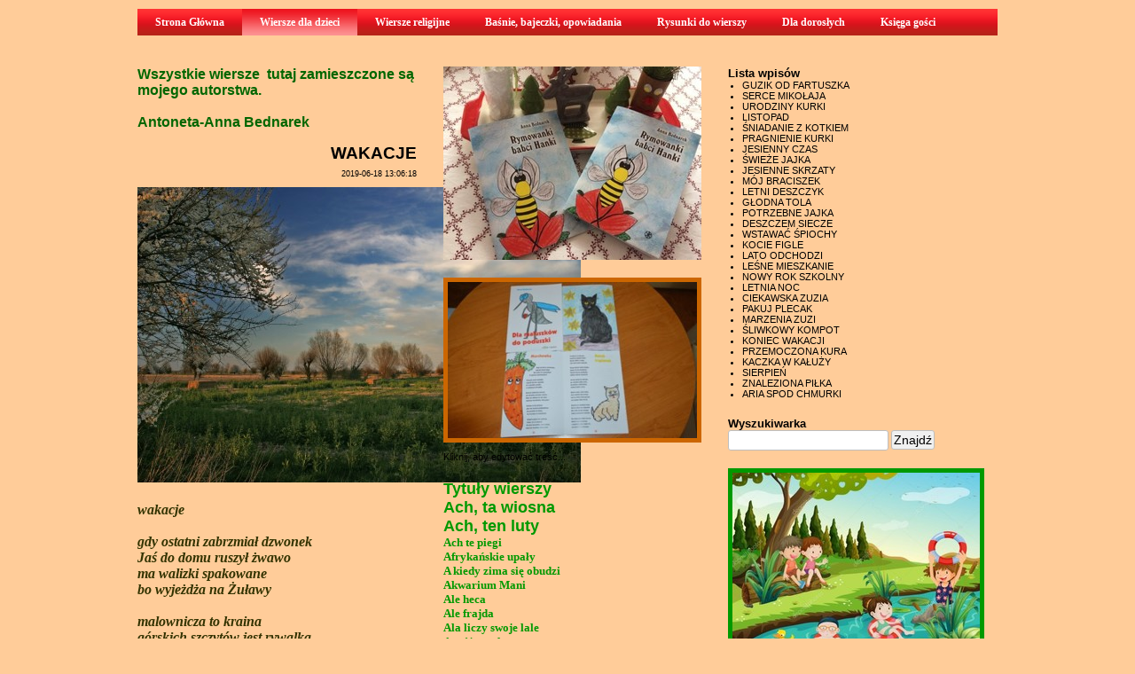

--- FILE ---
content_type: text/html; charset=UTF-8
request_url: https://antoneta.manifo.com/wierszyki-dla-dzieci/wakacje
body_size: 14354
content:
<!DOCTYPE html PUBLIC "-//W3C//DTD XHTML 1.0 Strict//EN" "http://www.w3.org/TR/xhtml1/DTD/xhtml1-strict.dtd">		
<html xmlns="https://www.w3.org/1999/xhtml" xml:lang="pl" lang="pl">
	<head>
        <meta http-equiv="X-UA-Compatible" content="IE=edge" />
        
		<meta http-equiv="Content-Type" content="text/html; charset=UTF-8" />
		<link href="https://s2.manifo.com/usr/e/e3FBb/e8/css/general.css?0804" media="screen" rel="stylesheet" type="text/css" />
		<meta name="generator" content="Manifo.com" />
		<meta name="robots" content="index, follow" />
		<script src="https://ajax.googleapis.com/ajax/libs/jquery/1.7.1/jquery.min.js" type="text/javascript"></script><script src="https://s2.manifo.com/mf/js/mf.superfish.js" type="text/javascript"></script><script src="https://s2.manifo.com/usr/e/e3FBb/e8/js/general.js?0804" type="text/javascript"></script>

		<title>WAKACJE :: Wiersze dla dzieci, wiersze religijne, baśnie, bajeczki, opowiadania, poezja dla dorosłych</title><meta name="keywords" content="dzieci, lato, przyroda, wakacje, wiersze dla dzieci, życie" />
<meta name="description" content="wakacje&amp;nbsp;gdy ostatni zabrzmiał dzwonekJaś do domu ruszył żwawoma walizki spakowanebo wyjeżdża na Żuławy&amp;nbsp;malownicza to krainag&amp;oacute;rskich szczyt&amp;oacute;w jest rywalkąi przyciąga wczasowicz&amp;oacute;wpaletą kolor&amp;oacute;w w" /><link href="https://s2.manifo.com/public/tpl/mf/img/icon.png" rel="icon" />
<link href="https://s2.manifo.com/mf/css/jquery.fancybox-1.3.4.css" media="screen" rel="stylesheet" type="text/css" /><script type="text/javascript" src="https://s2.manifo.com/mf/js/jquery.fancybox-1.3.4.pack.js"></script>
<script type="text/javascript" src="https://s2.manifo.com/mf/js/autoresize.jquery.min.js"></script>
<script type="text/javascript" src="https://s2.manifo.com/usr/e/e3FBb/e8/js/general-sp6.js?0804"></script>
		<!--[if lte IE 7]>
		<link type="text/css" rel="stylesheet" href="https://s2.manifo.com/mf/css/ie.css" />
		<![endif]-->
		<script type="text/javascript">
		  var _gaq = _gaq || [];
		  _gaq.push(['_setAccount', 'UA-16958113-1']);
		  _gaq.push(['_setDomainName', '.manifo.com']);
		  _gaq.push(['_trackPageview']);
		
		  (function() {
		    var ga = document.createElement('script'); ga.type = 'text/javascript'; ga.async = true;
		    ga.src = ('https:' == document.location.protocol ? 'https://ssl' : 'http://www') + '.google-analytics.com/ga.js';
		    var s = document.getElementsByTagName('script')[0]; s.parentNode.insertBefore(ga, s);
		  })();
		</script>
	
	</head>
<body>

<div class="mf-zbh"><div class="mf-page"><div class="mf-header">
<div class="mf-simple-hgfx mf-gfx">
<div class="mf-bg"><div class="mf-gl"></div><div class="mf-tx"></div></div>
</div>
<div class="mf-menu-3 ul"><ul class="mf-menu mf-menu-ddm mf-menu-h"><li class="mf-mi"><a href="/"><span>Strona Główna</span></a></li><li class="mf-mi"><a href="/wierszyki-dla-dzieci" class="activ"><span>Wiersze dla dzieci</span></a></li><li class="mf-mi"><a href="/wierszyki-religijne"><span>Wiersze religijne</span></a></li><li class="mf-mi"><a href="/basnie-bajeczki-opowiadania"><span>Baśnie, bajeczki, opowiadania</span></a></li><li class="mf-mi"><a href="/rysunki-do-wierszy"><span>Rysunki do wierszy</span></a></li><li class="mf-mi"><a href="/wiersze-dla-doroslych"><span>Dla dorosłych</span></a></li><li class="mf-mi"><a href="/ksiega-gosci"><span>Księga gości</span></a></li></ul><div class="mf-clear">&nbsp;</div></div></div>
</div></div><div class="mf-zbc"><div class="mf-page"><div class="um">
<div class="mfr-row mf-row">
<div class="mf-simple6 mf-gfx">

</div>
<div class="mf-simple5 mf-gfx">

</div>
<div class="mf-simple4 mf-gfx">

</div>
<div class="mfr-column mf-column4">
<div class="um"><div class="mf-text2">



<font color="#006600" size="3"><b>

Wszystkie wiersze &nbsp;tutaj zamieszczone są mojego autorstwa.</b></font><div><font color="#006600" size="3"><b><br />Antoneta-Anna Bednarek&nbsp; </b></font></div>
</div>
</div>
		<div class="mf-app mf-tpl-app mf-blog"><div class="mf-item"><h1 class="mf-it">WAKACJE</h1><div class="mf-st"><small>2019-06-18 13:06:18</small></div><div class="mf-ic"><p style="text-align: left;"><span style="font-size: medium; font-family: 'book antiqua', palatino; color: #333300;"><strong><em><img src="https://s2.manifo.com/usr/e/e3FBb/e8/manager/wakacje-2019-500-x-333.jpg" alt="" /></em></strong></span></p>
<p style="text-align: left;"><span style="font-size: medium; font-family: 'book antiqua', palatino; color: #333300;"><strong><em><br /></em></strong></span></p>
<p style="text-align: left;"><span style="font-size: medium; font-family: 'book antiqua', palatino; color: #333300;"><strong><em>wakacje</em></strong></span></p>
<p style="text-align: left;"><span style="font-size: medium; font-family: 'book antiqua', palatino; color: #333300;"><strong>&nbsp;</strong></span></p>
<p style="text-align: left;"><span style="font-size: medium; font-family: 'book antiqua', palatino; color: #333300;"><strong><em>gdy ostatni zabrzmiał dzwonek</em></strong></span></p>
<p style="text-align: left;"><span style="font-size: medium; font-family: 'book antiqua', palatino; color: #333300;"><strong><em>Jaś do domu ruszył żwawo</em></strong></span></p>
<p style="text-align: left;"><span style="font-size: medium; font-family: 'book antiqua', palatino; color: #333300;"><strong><em>ma walizki spakowane</em></strong></span></p>
<p style="text-align: left;"><span style="font-size: medium; font-family: 'book antiqua', palatino; color: #333300;"><strong><em>bo wyjeżdża na Żuławy</em></strong></span></p>
<p style="text-align: left;"><span style="font-size: medium; font-family: 'book antiqua', palatino; color: #333300;"><strong><em>&nbsp;</em></strong></span></p>
<p style="text-align: left;"><span style="font-size: medium; font-family: 'book antiqua', palatino; color: #333300;"><strong><em>malownicza to kraina</em></strong></span></p>
<p style="text-align: left;"><span style="font-size: medium; font-family: 'book antiqua', palatino; color: #333300;"><strong><em>g&oacute;rskich szczyt&oacute;w jest rywalką</em></strong></span></p>
<p style="text-align: left;"><span style="font-size: medium; font-family: 'book antiqua', palatino; color: #333300;"><strong><em>i przyciąga wczasowicz&oacute;w</em></strong></span></p>
<p style="text-align: left;"><span style="font-size: medium; font-family: 'book antiqua', palatino; color: #333300;"><strong><em>paletą kolor&oacute;w wielką</em></strong></span></p>
<p style="text-align: left;"><span style="font-size: medium; font-family: 'book antiqua', palatino; color: #333300;"><strong><em>&nbsp;</em></strong></span></p>
<p style="text-align: left;"><span style="font-size: medium; font-family: 'book antiqua', palatino; color: #333300;"><strong><em>Jaś doczekać się nie może</em></strong></span></p>
<p style="text-align: left;"><span style="font-size: medium; font-family: 'book antiqua', palatino; color: #333300;"><strong><em>kiedy dotrze już do celu</em></strong></span></p>
<p style="text-align: left;"><span style="font-size: medium; font-family: 'book antiqua', palatino; color: #333300;"><strong><em>i wyruszy na rowerze</em></strong></span></p>
<p style="text-align: left;"><span style="font-size: medium; font-family: 'book antiqua', palatino; color: #333300;"><strong><em>zakosztować przyg&oacute;d wielu</em></strong></span></p>
<p style="text-align: left;"><span style="font-size: medium; font-family: 'book antiqua', palatino; color: #333300;"><strong><em>&nbsp;</em></strong></span></p>
<p style="text-align: left;"><span style="font-size: medium; font-family: 'book antiqua', palatino; color: #333300;"><strong><em>tam powita go przyroda</em></strong></span></p>
<p style="text-align: left;"><span style="font-size: medium; font-family: 'book antiqua', palatino; color: #333300;"><strong><em>rosłe wierzby rosochate</em></strong></span></p>
<p style="text-align: left;"><span style="font-size: medium; font-family: 'book antiqua', palatino; color: #333300;"><strong><em>najpiękniejsze wschody słońca</em></strong></span></p>
<p style="text-align: left;"><span style="font-size: medium; font-family: 'book antiqua', palatino; color: #333300;"><strong><em>krajobrazy przebogate</em></strong></span></p>
<p style="text-align: left;"><span style="font-size: medium; font-family: 'book antiqua', palatino; color: #333300;"><strong><em>&nbsp;</em></strong></span></p>
<p style="text-align: left;"><span style="font-size: medium; font-family: 'book antiqua', palatino; color: #333300;"><strong><em>będzie wchłaniał zapach ziemi</em></strong></span></p>
<p style="text-align: left;"><span style="font-size: medium; font-family: 'book antiqua', palatino; color: #333300;"><strong><em>i podziwiał barwy lasu</em></strong></span></p>
<p style="text-align: left;"><span style="font-size: medium; font-family: 'book antiqua', palatino; color: #333300;"><strong><em>cały dzień w terenie będzie</em></strong></span></p>
<p style="text-align: left;"><span style="font-size: medium; font-family: 'book antiqua', palatino; color: #333300;"><strong><em>i nie będzie liczył czasu</em></strong></span></p>
<p style="text-align: left;"><span style="font-size: medium; font-family: 'book antiqua', palatino; color: #333300;"><strong><em>&nbsp;</em></strong></span></p>
<p style="text-align: left;"><span style="font-size: medium; font-family: 'book antiqua', palatino; color: #333300;"><strong><em>zachwyt w oczach zachwyt w sercu</em></strong></span></p>
<p style="text-align: left;"><span style="font-size: medium; font-family: 'book antiqua', palatino; color: #333300;"><strong><em>wynagrodzi wszystkie trudy</em></strong></span></p>
<p style="text-align: left;"><span style="font-size: medium; font-family: 'book antiqua', palatino; color: #333300;"><strong><em>i wspomnienia pozostawi</em></strong></span></p>
<p style="text-align: left;"><span style="font-size: medium; font-family: 'book antiqua', palatino; color: #333300;"><strong><em>na zimowe dzionki długie</em></strong></span></p>
<p style="text-align: left;"><span style="font-size: medium; font-family: 'book antiqua', palatino; color: #333300;"><strong><em>&nbsp;</em></strong></span></p>
<p style="text-align: left;"><span style="font-size: medium; font-family: 'book antiqua', palatino; color: #333300;"><strong><em>&nbsp;</em></strong></span></p>
<p>fot. z netu</p></div><div class="mf-clear"></div><div class="mf-sp"><div class="mf-sp-fb"><iframe src="https://www.facebook.com/plugins/like.php?href=http://antoneta.manifo.com/wierszyki-dla-dzieci/wakacje&amp;send=true&amp;layout=button_count&amp;show_faces=false&amp;action=like&amp;colorscheme=light&amp;font=tahoma&amp;height=21"
			scrolling="no"
			frameborder="0"
			style="border:none; overflow:hidden;height:21px;"
			allowTransparency="true">
		</iframe></div></div><div class="mf-ctg">Kategorie wpisu: <a href="/wierszyki-dla-dzieci/kategoria/rozne">wiersze dla dzieci różne</a></div><div class="mf-tg">Tagi wpisu: <a href="/wierszyki-dla-dzieci/szukaj/dzieci">dzieci</a>, <a href="/wierszyki-dla-dzieci/szukaj/lato">lato</a>, <a href="/wierszyki-dla-dzieci/szukaj/przyroda">przyroda</a>, <a href="/wierszyki-dla-dzieci/szukaj/wakacje">wakacje</a>, <a href="/wierszyki-dla-dzieci/szukaj/wiersze+dla+dzieci">wiersze dla dzieci</a>, <a href="/wierszyki-dla-dzieci/szukaj/%C5%BCycie">życie</a></div><a class="mf-gb" href="/wierszyki-dla-dzieci">&laquo; powrót</a></div></div></div>
<div class="mfr-column mf-column5">
<div class="um"><div class="mf-image-sp6-364">
<a href="https://s2.manifo.com/usr/e/e3FBb/e8/manager/rymowanki1-500-x-375.jpg" class="fnb" rel="img1" title=""><img src="https://s2.manifo.com/usr/e/e3FBb/e8/img/bdrymowanki1-500-x-375.jpg" alt="" /></a>
</div>
</div><div class="mf-ptext ptext">
<div class="mf-image-sp6-330">
<a href="https://s2.manifo.com/usr/e/e3FBb/e8/manager/ksiazeczka-500-x-332.jpg" class="fnb" rel="img1" title=""><img src="https://s2.manifo.com/usr/e/e3FBb/e8/img/0bksiazeczka-500-x-332.jpg" alt="" /></a>
</div>
Kliknij, aby edytować treść...<div class="clear"></div>
</div>
<div class="um"><div class="mf-text3">










































































































































































































































































































































































































































































































































































































































































<font size="4" color="#009900"><b>Tytuły wierszy</b></font><div><font color="#009900" size="4"><b>Ach, ta wiosna</b></font></div><div><font color="#009900" size="4"><b>Ach, ten luty<br /></b></font><div><div><font color="#009900"><b><font size="2" face="Comic Sans MS">Ach te piegi</font></b></font></div><div><font color="#009900"><b><font size="2" face="Comic Sans MS">Afrykańskie upały</font></b></font></div><div><font color="#009900"><b><font size="2" face="Comic Sans MS">A kiedy zima się obudzi</font></b></font></div><div><font color="#009900"><b><font size="2" face="Comic Sans MS">Akwarium Mani</font></b></font></div><div><font color="#009900"><b><font size="2" face="Comic Sans MS">Ale heca</font></b></font></div><div><font color="#009900"><b><font size="2" face="Comic Sans MS">Ale frajda</font></b></font></div><div><font color="#009900" size="2" face="Comic Sans MS"><b>Ala liczy swoje lale</b></font></div><div><font color="#009900" size="2" face="Comic Sans MS"><b>A mój tata lata<br /></b></font><div><b><font size="2" face="Comic Sans MS" color="#009900">Andrzejki</font></b></div><div><b><font size="2" face="Comic Sans MS" color="#009900">Andrzejkowa noc<br />Anioł Stróż</font></b></div><div><b><font size="2" face="Comic Sans MS" color="#009900">Aria spod chnmurki</font></b></div><div><b><font size="2" face="Comic Sans MS" color="#009900">Awantura w lesie</font></b></div><div><b><font size="2" face="Comic Sans MS" color="#009900">Azorek</font></b></div><div><b><font size="2" face="Comic Sans MS" color="#009900">Baba Jaga<br />Babcia<br />Babcia jak wróżka<br />Bajki krasnali &nbsp; &nbsp; &nbsp; &nbsp; &nbsp; &nbsp; &nbsp; &nbsp; &nbsp; &nbsp; &nbsp; &nbsp; &nbsp; &nbsp;<br />Bal</font></b></div><div><b><font size="2" face="Comic Sans MS" color="#009900">Bal dmuchawców</font></b></div><div><b><font size="2" face="Comic Sans MS" color="#009900">Bal lalek<br />Bal przedszkolaków</font></b></div><div><b><font size="2" face="Comic Sans MS" color="#009900">Bal w przeszkolu</font></b></div><div><b><font size="2" face="Comic Sans MS" color="#009900">Bal u lali<br />Baloniki</font></b></div><div><b><font size="2" face="Comic Sans MS" color="#009900">Bałwanek</font></b></div><div><b><font size="2" face="Comic Sans MS" color="#009900">Bałwanek ze wzniesienia<br />Bałwanki</font></b></div><div><b><font size="2" face="Comic Sans MS" color="#009900">Bałwany</font></b></div><div><b><font size="2" face="Comic Sans MS" color="#009900">Bawi się zima nami<br />Beksa</font></b></div><div><b><font size="2" face="Comic Sans MS" color="#009900">Biały kotek</font></b></div><div><b><font size="2" face="Comic Sans MS" color="#009900">Będą pisanki</font></b></div><div><b><font size="2" face="Comic Sans MS" color="#009900">Biała kuleczka</font></b></div><div><b><font size="2" face="Comic Sans MS" color="#009900">Biała zima<br />Biblioteka</font></b></div><div><b><font size="2" face="Comic Sans MS" color="#009900">Biedroneczka</font></b></div><div><b><font size="2" face="Comic Sans MS" color="#009900">Biedronka siedmiokropka</font></b></div><div><b><font size="2" face="Comic Sans MS" color="#009900">Bocian i żaba</font></b></div><div><b><font size="2" face="Comic Sans MS" color="#009900">Bociany</font></b></div><div><b><font size="2" face="Comic Sans MS" color="#009900">Bociek<br />Boleń drapieżna ryba<br />Boli mnie brzuszek</font></b></div><div><b><font size="2" face="Comic Sans MS" color="#009900">Bomba witaminowa<br />Boże Narodzenie<br />Brak mi Ciebie tato</font></b></div><div><b><font size="2" face="Comic Sans MS" color="#009900">Brak mi ciebie mamo</font></b></div><div><b><font size="2" face="Comic Sans MS" color="#009900">Braterska miłość</font></b></div><div><b><font size="2" face="Comic Sans MS" color="#009900">Brzęczą szyby</font></b></div><div><b><font size="2" face="Comic Sans MS" color="#009900">Budzik</font></b></div><div><b><font size="2" face="Comic Sans MS" color="#009900">Bunt kurki</font></b></div><div><b><font size="2" face="Comic Sans MS" color="#009900">Burek przegania chmurę</font></b></div><div><b><font size="2" face="Comic Sans MS" color="#009900">Burza</font></b></div><div><b><font size="2" face="Comic Sans MS" color="#009900">Buziaki dla mamy</font></b></div><div><b><font size="2" face="Comic Sans MS" color="#009900">Cała Polska czyta dzieciom</font></b></div><div><b><font size="2" face="Comic Sans MS" color="#009900">Chciałabym gwiazdkę z nieba</font></b></div><div><b><font size="2" face="Comic Sans MS" color="#009900">Chmury dbają o figury<br />Chochlik drukarski</font></b></div><div><b><font size="2" face="Comic Sans MS" color="#009900">Chochliki</font></b></div><div><b><font size="2" face="Comic Sans MS" color="#009900">Chochlik mały</font></b></div><div><b><font size="2" face="Comic Sans MS" color="#009900">Choineczka</font></b></div><div><b><font size="2" face="Comic Sans MS" color="#009900">Choinka</font></b></div><div><b><font size="2" face="Comic Sans MS" color="#009900">Chora Karolcia</font></b></div><div><b><font size="2" face="Comic Sans MS" color="#009900">Chora kura</font></b></div><div><b><font size="2" face="Comic Sans MS" color="#009900">Chora Zosia</font></b></div><div><b><font size="2" face="Comic Sans MS" color="#009900">Chory bałwan</font></b></div><div><b><font size="2" face="Comic Sans MS" color="#009900">Chory Antos</font></b></div><div><b><font size="2" face="Comic Sans MS" color="#009900">Chory Leoś</font></b></div><div><b><font size="2" face="Comic Sans MS" color="#009900">Chory Staś</font></b></div><div><b><font size="2" face="Comic Sans MS" color="#009900">Chwalipięta<br />Ciągle pada<br />Ciekawski Jaś</font></b></div><div><b><font size="2" face="Comic Sans MS" color="#009900">Ciekawska Iga</font></b></div><div><b><font size="2" face="Comic Sans MS" color="#009900">Ciekawska Ola</font></b></div><div><b><font size="2" face="Comic Sans MS" color="#009900">Ciekawska Zuzia</font></b></div><div><b><font size="2" face="Comic Sans MS" color="#009900">Co by było</font></b></div><div><b><font size="2" face="Comic Sans MS" color="#009900">Co ci mamo dać</font></b></div><div><b><font size="2" face="Comic Sans MS" color="#009900">Co rano to samo</font></b></div><div><b><font size="2" face="Comic Sans MS" color="#009900">Co za dziwy</font></b></div><div><b><font size="2" face="Comic Sans MS" color="#009900">Co z jajkami</font></b></div><div><b><font size="2" face="Comic Sans MS" color="#009900">Co zrobił misiu?</font></b></div><div><b><font size="2" face="Comic Sans MS" color="#009900">Cud śnieżynki</font></b></div><div><b><font size="2" face="Comic Sans MS" color="#009900">Cudna jesień</font></b></div><div><b><font size="2" face="Comic Sans MS" color="#009900">Cudna łąka</font></b></div><div><b><font size="2" face="Comic Sans MS" color="#009900">Cudne lato<br />Cyganeczka</font></b></div><div><b><font size="2" face="Comic Sans MS" color="#009900">Czapka - wiersz zagadka</font></b></div><div><b><font size="2" face="Comic Sans MS" color="#009900">Czarodzieska wiosna</font></b></div><div><b><font size="2" face="Comic Sans MS" color="#009900">Czarodziejski bałwanek<br />Czarnulka</font></b></div><div><b><font size="2" face="Comic Sans MS" color="#009900">Czarny potwór</font></b></div><div><b><font size="2" face="Comic Sans MS" color="#009900">Czarodziej czerwiec<br />Czarodziejski kotek</font></b></div><div><b><font size="2" face="Comic Sans MS" color="#009900">Czas</font></b></div><div><b><font size="2" face="Comic Sans MS" color="#009900">Czas do szkoły</font></b></div><div><b><font size="2" face="Comic Sans MS" color="#009900">Czas ucieka</font></b></div><div><b><font size="2" face="Comic Sans MS" color="#009900">Czekam Mikołaju</font></b></div><div><b><font size="2" face="Comic Sans MS" color="#009900">Czekolada</font></b></div><div><b><font size="2" face="Comic Sans MS" color="#009900">Czekoladowe słodkości</font></b></div><div><b><font size="2" face="Comic Sans MS" color="#009900">Czerwcowe słońce</font></b></div><div><b><font size="2" face="Comic Sans MS" color="#009900">Czerwiec</font></b></div><div><b><font size="2" face="Comic Sans MS" color="#009900">Czerwień i biel<br />Czerwony guziczek</font></b></div><div><b><font size="2" face="Comic Sans MS" color="#009900">Cztery kotki</font></b></div><div><b><font size="2" face="Comic Sans MS" color="#009900">Czuwaj Aniołeczku</font></b></div><div><b><font size="2" face="Comic Sans MS" color="#009900">Czwartek tłusty</font></b></div><div><b><font size="2" face="Comic Sans MS" color="#009900">Czubatka</font></b></div><div><b><font size="2" face="Comic Sans MS" color="#009900">Czułość</font></b></div><div><b><font size="2" face="Comic Sans MS" color="#009900">Czy ktoś widział mojego bałwanka?<br />Czy to jesień?</font></b></div><div><b><font size="2" face="Comic Sans MS" color="#009900">Czy to jesień, czy zima?</font></b></div><div><b><font size="2" face="Comic Sans MS" color="#009900">Czy to zima, czy już wiosna?</font></b></div><div><b><font size="2" face="Comic Sans MS" color="#009900">Czy to zima się skrada?<br />Dbaj o ząbki</font></b></div><div><b><font size="2" face="Comic Sans MS" color="#009900">Deszcz jesienny</font></b></div><div><b><font size="2" face="Comic Sans MS" color="#009900">Deszcz wrześniowy</font></b></div><div><b><font size="2" face="Comic Sans MS" color="#009900">Deszczem siecze</font></b></div><div><b><font size="2" face="Comic Sans MS" color="#009900">Deszczowe krople</font></b></div><div><b><font size="2" face="Comic Sans MS" color="#009900">Deszczowe wakacje</font></b></div><div><b><font size="2" face="Comic Sans MS" color="#009900">Deszczowy ranek</font></b></div><div><b><font size="2" face="Comic Sans MS" color="#009900">Dla ciebie tato</font></b></div><div><b><font size="2" face="Comic Sans MS" color="#009900">Dla dzieci</font></b></div><div><b><font size="2" face="Comic Sans MS" color="#009900">Dla hecy</font></b></div><div><b><font size="2" face="Comic Sans MS" color="#009900">Dla kogo te kwiatki ( z okazji Dnia Matki)<br />Dla mamy<br />Dlaczego<br />Dlaczego Mama mnie kocha?<br />Dlaczego odszedłeś Tato?</font></b></div><div><b><font size="2" face="Comic Sans MS" color="#009900">Dlaczego piszę dla dzieci?</font></b></div><div><b><font size="2" face="Comic Sans MS" color="#009900">Długo na siebie czekać kazała</font></b></div><div><b><font size="2" face="Comic Sans MS" color="#009900">Dobranoc</font></b></div><div><b><font size="2" face="Comic Sans MS" color="#009900">Dobranoc drogie dzieci</font></b></div><div><b><font size="2" face="Comic Sans MS" color="#009900">Dobrze mieć gaśnicę</font></b></div><div><b><font size="2" face="Comic Sans MS" color="#009900">Draka w kurniku</font></b></div><div><b><font size="2" face="Comic Sans MS" color="#009900">Drogi Mikołaju</font></b></div><div><b><font size="2" face="Comic Sans MS" color="#009900">Dmuchawce</font></b></div><div><b><font size="2" face="Comic Sans MS" color="#009900">Dobry sąsiad</font></b></div><div><b><font size="2" face="Comic Sans MS" color="#009900">Do szkoły wracać czas</font></b></div><div><b><font size="2" face="Comic Sans MS" color="#009900">Droga mamo<br />Duży bałwan</font></b></div><div><b><font size="2" face="Comic Sans MS" color="#009900">Dwa bałwany</font></b></div><div><b><font size="2" face="Comic Sans MS" color="#009900">Dziadek<br />Dziadek na sto dwa</font></b></div><div><b><font size="2" face="Comic Sans MS" color="#009900">Dziadek wzorem</font></b></div><div><b><font size="2" face="Comic Sans MS" color="#009900">Dziadku,dlaczego?<br />Dziecięce fantazje</font></b></div><div><b><font size="2" face="Comic Sans MS" color="#009900">Dzielna Hania</font></b></div><div><b><font size="2" face="Comic Sans MS" color="#009900">Dzieciństwo<br />Dzielni strażacy</font></b></div><div><b><font size="2" face="Comic Sans MS" color="#009900">Dzień babci<br />Dzień bez samochodu<br />Dzień czekolady</font></b></div><div><b><font size="2" face="Comic Sans MS" color="#009900">Dzień Dziadka</font></b></div><div><b><font size="2" face="Comic Sans MS" color="#009900">dzień Dziecka</font></b></div><div><b><font size="2" face="Comic Sans MS" color="#009900">Dzień Dziecka-życzenia</font></b></div><div><b><font size="2" face="Comic Sans MS" color="#009900">Dzień Kobiet-Lubię być adorowana</font></b></div><div><b><font size="2" face="Comic Sans MS" color="#009900">Dzień Mamy<br />Dzień Matki</font></b></div><div><b><font size="2" face="Comic Sans MS" color="#009900">Dzień Mężczyzny<br />Dzień Ojca<br />Dzień Policjanta<br />Dzień wagarowicza</font></b></div><div><b><font size="2" face="Comic Sans MS" color="#009900">Dziewczynka idzie do szkoły</font></b></div><div><b><font size="2" face="Comic Sans MS" color="#009900">Dziewczynka złotowłosa</font></b></div><div><b><font size="2" face="Comic Sans MS" color="#009900">Dzikie płody</font></b></div><div><b><font size="2" face="Comic Sans MS" color="#009900">Dzięcioł i wrona</font></b></div><div><b><font size="2" face="Comic Sans MS" color="#009900">Dzięcioł-wierszowana zagadka<br />Dziękuję Mamo<br />Dzisiaj jest Dzień Dziecka</font></b></div><div><b><font size="2" face="Comic Sans MS" color="#009900">Dziura w płocie</font></b></div><div><b><font size="2" face="Comic Sans MS" color="#009900">Dziwna sprawa</font></b></div><div><b><font size="2" face="Comic Sans MS" color="#009900">Dzyń dzyń</font></b></div><div><b><font size="2" face="Comic Sans MS" color="#009900">Dżdżownica</font></b></div><div><b><font size="2" face="Comic Sans MS" color="#009900">Dźwięk dzwoneczków</font></b></div><div><b><font size="2" face="Comic Sans MS" color="#009900">Dźwięk rozpaczy</font></b></div><div><b><font size="2" face="Comic Sans MS" color="#009900">Egoista wiatr</font></b></div><div><b><font size="2" face="Comic Sans MS" color="#009900">Fantazja</font></b></div><div><b><font size="2" face="Comic Sans MS" color="#009900">Fantazje Tomka<br />Figurki z drewna</font></b></div><div><b><font size="2" face="Comic Sans MS" color="#009900">Fochy Oli<br />Fotel</font></b></div><div><b><font size="2" face="Comic Sans MS" color="#009900">Franio tchórz<br />Gadajaca lodówka</font></b></div><div><b><font size="2" face="Comic Sans MS" color="#009900">Gałgankowa lala</font></b></div><div><b><font size="2" face="Comic Sans MS" color="#009900">Gąska w lesie</font></b></div><div><b><font size="2" face="Comic Sans MS" color="#009900">Gąski</font></b></div><div><b><font size="2" face="Comic Sans MS" color="#009900">Gdy słoneczko</font></b></div><div><b><font size="2" face="Comic Sans MS" color="#009900">Gdybym był malarzem<br />Gdyby mama wróżką była&nbsp;<br />Gdybym ja skrzydełka miała</font></b></div><div><b><font size="2" face="Comic Sans MS" color="#009900">Gdzie byłeś Aniołeczku?</font></b></div><div><b><font size="2" face="Comic Sans MS" color="#009900">Gdzie jest kot Bamboszek?</font></b></div><div><b><font size="2" face="Comic Sans MS" color="#009900">Gdzie ta wiosna</font></b></div><div><b><font size="2" face="Comic Sans MS" color="#009900">Gdzie ta zima</font></b></div><div><b><font size="2" face="Comic Sans MS" color="#009900">Gerda<br />Gimnastyka</font></b></div><div><b><font size="2" face="Comic Sans MS" color="#009900">Głodna Tola<br />Głodna wrona</font></b></div><div><b><font size="2" face="Comic Sans MS" color="#009900">Głodna żabka</font></b></div><div><b><font size="2" face="Comic Sans MS" color="#009900">Głodny kotek</font></b></div><div><b><font size="2" face="Comic Sans MS" color="#009900">Głodny ptaszek</font></b></div><div><b><font size="2" face="Comic Sans MS" color="#009900">Głodny zając</font></b></div><div><b><font size="2" face="Comic Sans MS" color="#009900">Głupie fochy</font></b></div><div><b><font size="2" face="Comic Sans MS" color="#009900">Głupstwa na bok<br />Górnik<br />Groszek z fasolą</font></b></div><div><b><font size="2" face="Comic Sans MS" color="#009900">Groźny wirus</font></b></div><div><b><font size="2" face="Comic Sans MS" color="#009900">Grudzień blisko</font></b></div><div><b><font size="2" face="Comic Sans MS" color="#009900">Grymaśnica</font></b></div><div><b><font size="2" face="Comic Sans MS" color="#009900">Grymaśnik Jaś<br />Grypa</font></b></div><div><b><font size="2" face="Comic Sans MS" color="#009900">Grzybki</font></b></div><div><b><font size="2" face="Comic Sans MS" color="#009900">Grzybobranie</font></b></div><div><b><font size="2" face="Comic Sans MS" color="#009900">Guzik od fartuszka</font></b></div><div><b><font size="2" face="Comic Sans MS" color="#009900">Gwiazda Betlejemska</font></b></div><div><b><font size="2" face="Comic Sans MS" color="#009900">Harce myszki</font></b></div><div><b><font size="2" face="Comic Sans MS" color="#009900">Hejże zimo</font></b></div><div><b><font size="2" face="Comic Sans MS" color="#009900">Hen za lasem</font></b></div><div><b><font size="2" face="Comic Sans MS" color="#009900">Herbaciane róże</font></b></div><div><b><font size="2" face="Comic Sans MS" color="#009900">Idzie jesień</font></b></div><div><b><font size="2" face="Comic Sans MS" color="#009900">Iga</font></b></div><div><b><font size="2" face="Comic Sans MS" color="#009900">Igła-wiersz zagadka</font></b></div><div><b><font size="2" face="Comic Sans MS" color="#009900">Idzie burza</font></b></div><div><b><font size="2" face="Comic Sans MS" color="#009900">Idzie kaczka nad jezioro</font></b></div><div><b><font size="2" face="Comic Sans MS" color="#009900">Idzie Ola do przedszkola</font></b></div><div><b><font size="2" face="Comic Sans MS" color="#009900">Idzie wiosna</font></b></div><div><b><font size="2" face="Comic Sans MS" color="#009900">Idzie Mikołaj</font></b></div><div><b><font size="2" face="Comic Sans MS" color="#009900">Idzie zima</font></b></div><div><b><font size="2" face="Comic Sans MS" color="#009900">Iga idzie do szkoły</font></b></div><div><b><font size="2" face="Comic Sans MS" color="#009900">Interpunkcja</font></b></div><div><b><font size="2" face="Comic Sans MS" color="#009900">Jabłka<br />Jabłonka</font></b></div><div><b><font size="2" face="Comic Sans MS" color="#009900">jajka</font></b></div><div><b><font size="2" face="Comic Sans MS" color="#009900">Jajko pierwsza klasa</font></b></div><div><b><font size="2" face="Comic Sans MS" color="#009900">January</font></b></div><div><b><font size="2" face="Comic Sans MS" color="#009900">Jak jajeczko zostało pisaneczką<br />Jak rozpoznać swój talent<br />Jaskółeczka<br />Jeden maleńki procent</font></b></div><div><b><font size="2" face="Comic Sans MS" color="#009900">Jedz warzywa</font></b></div><div><b><font size="2" face="Comic Sans MS" color="#009900">Jesienna karuzela</font></b></div><div><b><font size="2" face="Comic Sans MS" color="#009900">Jesienna pani</font></b></div><div><b><font size="2" face="Comic Sans MS" color="#009900">Jesienne oznaki</font></b></div><div><b><font size="2" face="Comic Sans MS" color="#009900">Jesienne poczynania</font></b></div><div><b><font size="2" face="Comic Sans MS" color="#009900">Jesienne skrzaty</font></b></div><div><b><font size="2" face="Comic Sans MS" color="#009900">Jesienne zapędy</font></b></div><div><b><font size="2" face="Comic Sans MS" color="#009900">Jesienny czas<br />Jesienny wiatr<br />Jesień<br />Jesień jak dziewczyna młoda</font></b></div><div><b><font size="2" face="Comic Sans MS" color="#009900">Jesień w lesie</font></b></div><div><b><font size="2" face="Comic Sans MS" color="#009900">Jest już nocka</font></b></div><div><b><font size="2" face="Comic Sans MS" color="#009900">Jestem Iga</font></b></div><div><b><font size="2" face="Comic Sans MS" color="#009900">Jestem motylem</font></b></div><div><font color="#009900" face="Comic Sans MS" size="2"><b>jeżyk</b></font></div><div><b><font size="2" face="Comic Sans MS" color="#009900">Jodełka</font></b></div><div><b><font size="2" face="Comic Sans MS" color="#009900">Julka, mała kuchareczka</font></b></div><div><b><font size="2" face="Comic Sans MS" color="#009900">Już niebawem świeta</font></b></div><div><b><font size="2" face="Comic Sans MS" color="#009900">Już przybyła jesień</font></b></div><div><b><font size="2" face="Comic Sans MS" color="#009900">Kacper na rowerze<br />Kacperek dostał rowerek</font></b></div><div><b><font size="2" face="Comic Sans MS" color="#009900">Kacza przygoda</font></b></div><div><b><font size="2" face="Comic Sans MS" color="#009900">Kaczka</font></b></div><div><b><font size="2" face="Comic Sans MS" color="#009900">Kaczka w kałuży</font></b></div><div><b><font size="2" face="Comic Sans MS" color="#009900">Kaczki</font></b></div><div><b><font size="2" face="Comic Sans MS" color="#009900">Kaczka na wycieczce</font></b></div><div><b><font size="2" face="Comic Sans MS" color="#009900">Kaczka w kąpieli</font></b></div><div><b><font size="2" face="Comic Sans MS" color="#009900">Kaczuszka i smok<br />Kaktusik</font></b></div><div><b><font size="2" face="Comic Sans MS" color="#009900">Kalafior i róża</font></b></div><div><b><font size="2" face="Comic Sans MS" color="#009900">Karmnik w ogrodzie</font></b></div><div><b><font size="2" face="Comic Sans MS" color="#009900">Karmniki</font></b></div><div><b><font size="2" face="Comic Sans MS" color="#009900">Karnawałowy bal<br />Kartonowy zamek</font></b></div><div><b><font size="2" face="Comic Sans MS" color="#009900">Karuzela</font></b></div><div><b><font size="2" face="Comic Sans MS" color="#009900">Kasia</font></b></div><div><b><font size="2" face="Comic Sans MS" color="#009900">Kasia karmi kuru</font></b></div><div><b><font size="2" face="Comic Sans MS" color="#009900">Kąpiel misia</font></b></div><div><b><font size="2" face="Comic Sans MS" color="#009900">Kąpiel pieska</font></b></div><div><b><font size="2" face="Comic Sans MS" color="#009900">Kasztanowe cudeńka</font></b></div><div><b><font size="2" face="Comic Sans MS" color="#009900">Kasztanowe ludki</font></b></div><div><b><font size="2" face="Comic Sans MS" color="#009900">Kiciuś</font></b></div><div><b><font size="2" face="Comic Sans MS" color="#009900">Kiedy przyjdzie Mikołaj<br />Kiedy przyjdziesz wiosno?</font></b></div><div><b><font size="2" face="Comic Sans MS" color="#009900">Kiedy słoneczko świeci</font></b></div><div><b><font size="2" face="Comic Sans MS" color="#009900">Kleszcze</font></b></div><div><b><font size="2" face="Comic Sans MS" color="#009900">Kłamczuszek</font></b></div><div><b><font size="2" face="Comic Sans MS" color="#009900">Kłamczuszka</font></b></div><div><b><font size="2" face="Comic Sans MS" color="#009900">Kłamstwo czy fantazja</font></b></div><div><b><font size="2" face="Comic Sans MS" color="#009900">Kochaj mnie</font></b></div><div><b><font size="2" face="Comic Sans MS" color="#009900">Kocham wakacje</font></b></div><div><b><font size="2" face="Comic Sans MS" color="#009900">Kocie myśli</font></b></div><div><b><font size="2" face="Comic Sans MS" color="#009900">Kocham Cię Mamo</font></b></div><div><b><font size="2" face="Comic Sans MS" color="#009900">Kocham cię tato</font></b></div><div><b><font size="2" face="Comic Sans MS" color="#009900">Kocham dziadka</font></b></div><div><b><font size="2" face="Comic Sans MS" color="#009900">Kochana babcia<br />Kochane babunie<br />Kochane dzieci</font></b></div><div><b><font size="2" face="Comic Sans MS" color="#009900">Kochane lato</font></b></div><div><b><font size="2" face="Comic Sans MS" color="#009900">Kochani dziadkowie</font></b></div><div><b><font size="2" face="Comic Sans MS" color="#009900">Kochany dziadzio&nbsp;</font></b></div><div><b><font size="2" face="Comic Sans MS" color="#009900">Kochany Mikołaju</font></b></div><div><b><font size="2" face="Comic Sans MS" color="#009900">Kocia dieta</font></b></div><div><b><font size="2" face="Comic Sans MS" color="#009900">Kocie figle</font></b></div><div><b><font size="2" face="Comic Sans MS" color="#009900">Kocie oczy</font></b></div><div><b><font size="2" face="Comic Sans MS" color="#009900">Kogut Buzi kurki</font></b></div><div><b><font size="2" face="Comic Sans MS" color="#009900">Kogut leniuszek</font></b></div><div><b><font size="2" face="Comic Sans MS" color="#009900">Kogut na warcie</font></b></div><div><b><font size="2" face="Comic Sans MS" color="#009900">Kogut Zdzichu</font></b></div><div><b><font size="2" face="Comic Sans MS" color="#009900">Kogut z wiejskiej zagrody</font></b></div><div><b><font size="2" face="Comic Sans MS" color="#009900">Kolejna rocznica</font></b></div><div><b><font size="2" face="Comic Sans MS" color="#009900">Koleżanki</font></b></div><div><b><font size="2" face="Comic Sans MS" color="#009900">Kolorowa jesień</font></b></div><div><b><font size="2" face="Comic Sans MS" color="#009900">Kolorowe lizaki</font></b></div><div><b><font size="2" face="Comic Sans MS" color="#009900">Kolorowe ptaki</font></b></div><div><b><font size="2" face="Comic Sans MS" color="#009900">Kolorowe rabaty<br />Kołysanka<br />Kołysanka dla córeczki<br />Kołysanka dla syneczka<br />Kołysanka dla Tosi</font></b></div><div><b><font size="2" face="Comic Sans MS" color="#009900">Kołysanka dla Zuzi</font></b></div><div><b><font size="2" face="Comic Sans MS" color="#009900">Kołysanke zagram ci</font></b></div><div><b><font size="2" face="Comic Sans MS" color="#009900">Komar i mucha</font></b></div><div><b><font size="2" face="Comic Sans MS" color="#009900">Kominiarz</font></b></div><div><b><font size="2" face="Comic Sans MS" color="#009900">Koncert sikorki</font></b></div><div><b><font size="2" face="Comic Sans MS" color="#009900">Koniec lata bliski</font></b></div><div><b><font size="2" face="Comic Sans MS" color="#009900">Koniec starego, poczatek nowego</font></b></div><div><b><font size="2" face="Comic Sans MS" color="#009900">Koniec wakacji</font></b></div><div><b><font size="2" face="Comic Sans MS" color="#009900">Koniec złotej jesieni</font></b></div><div><b><font size="2" face="Comic Sans MS" color="#009900">Koraliki z nieba<br />Korniszony</font></b></div><div><b><font size="2" face="Comic Sans MS" color="#009900">Kot Ambroży</font></b></div><div><b><font size="2" face="Comic Sans MS" color="#009900">Kot czy lew</font></b></div><div><b><font size="2" face="Comic Sans MS" color="#009900">Kot Elzonek</font></b></div><div><b><font size="2" face="Comic Sans MS" color="#009900">Kot Filip</font></b></div><div><b><font size="2" face="Comic Sans MS" color="#009900">Kot i mysz</font></b></div><div><b><font size="2" face="Comic Sans MS" color="#009900">Kot Maurycy</font></b></div><div><b><font size="2" face="Comic Sans MS" color="#009900">Kot myśliciel</font></b></div><div><b><font size="2" face="Comic Sans MS" color="#009900">Kot niecnota</font></b></div><div><b><font size="2" face="Comic Sans MS" color="#009900">Kot podróżnik</font></b></div><div><font color="#009900" face="Comic Sans MS" size="2"><b>Kotek gapa</b></font></div><div><font color="#009900" face="Comic Sans MS" size="2"><b>Kotek Igi</b></font></div><div><font color="#009900" face="Comic Sans MS" size="2"><b>Kotek i myszka</b></font></div><div><font color="#009900" face="Comic Sans MS" size="2"><b>Kotek kłamczuszek</b></font></div><div><font color="#009900" face="Comic Sans MS" size="2"><b>Kotek Jasia</b></font></div><div><font color="#009900" face="Comic Sans MS" size="2"><b>Kotek Lorek</b></font></div><div><font color="#009900" face="Comic Sans MS" size="2"><b>Kotek łakomczuszek</b></font></div><div><b><font size="2" face="Comic Sans MS" color="#009900">Kotek łapki grzeje</font></b></div><div><b><font size="2" face="Comic Sans MS" color="#009900">Kotek na rybach<br />Kotek na spacerze<br />Kotek na zakupach</font></b></div><div><b><font size="2" face="Comic Sans MS" color="#009900">Kotek Puszek</font></b></div><div><b><font size="2" face="Comic Sans MS" color="#009900">Kotek Tosi</font></b></div><div><b><font size="2" face="Comic Sans MS" color="#009900">Kotek trzpiotek</font></b></div><div><b><font size="2" face="Comic Sans MS" color="#009900">Kotki</font></b></div><div><b><font size="2" face="Comic Sans MS" color="#009900">Krakowiaczek</font></b></div><div><b><font size="2" face="Comic Sans MS" color="#009900">Krasnale</font></b></div><div><b><font size="2" face="Comic Sans MS" color="#009900">Krasnoludek</font></b></div><div><b><font size="2" face="Comic Sans MS" color="#009900">Krokusik</font></b></div><div><b><font size="2" face="Comic Sans MS" color="#009900">krowa i pszczółka</font></b></div><div><b><font size="2" face="Comic Sans MS" color="#009900">Króliczek</font></b></div><div><b><font size="2" face="Comic Sans MS" color="#009900">Krótki liścik do Mikołaja</font></b></div><div><b><font size="2" face="Comic Sans MS" color="#009900">Krzyś boi się myszek</font></b></div><div><b><font size="2" face="Comic Sans MS" color="#009900">Kto mi podpowiada</font></b></div><div><b><font size="2" face="Comic Sans MS" color="#009900">Kto mnie uratuje</font></b></div><div><b><font size="2" face="Comic Sans MS" color="#009900">Kto potrafi liczyć-zagadka</font></b></div><div><b><font size="2" face="Comic Sans MS" color="#009900">Kto to taki (jesień)</font></b></div><div><b><font size="2" face="Comic Sans MS" color="#009900">Kto uwolnił słoneczko?</font></b></div><div><b><font size="2" face="Comic Sans MS" color="#009900">Kto taka babcię ma jak ja</font></b></div><div><b><font size="2" face="Comic Sans MS" color="#009900">Ktoś nadchodzi<br />Ktoś ukradł bałwanka</font></b></div><div><b><font size="2" face="Comic Sans MS" color="#009900">Kubuś</font></b></div><div><b><font size="2" face="Comic Sans MS" color="#009900">Kulig</font></b></div><div><b><font size="2" face="Comic Sans MS" color="#009900">Kura z Kołobrzegu</font></b></div><div><b><font size="2" face="Comic Sans MS" color="#009900">Kurek sześć</font></b></div><div><b><font size="2" face="Comic Sans MS" color="#009900">Kurka</font></b></div><div><b><font size="2" face="Comic Sans MS" color="#009900">Kurka i pawie<br />Kurkę boli brzuszek<br />Kwiecień</font></b></div><div><b><font size="2" face="Comic Sans MS" color="#009900">Lala i miś</font></b></div><div><b><font size="2" face="Comic Sans MS" color="#009900">Lala nie chce spać</font></b></div><div><b><font size="2" face="Comic Sans MS" color="#009900">Lala w kąpieli</font></b></div><div><b><font size="2" face="Comic Sans MS" color="#009900">Lale</font></b></div><div><b><font size="2" face="Comic Sans MS" color="#009900">Laleczka</font></b></div><div><b><font size="2" face="Comic Sans MS" color="#009900">Laleczka Krysia</font></b></div><div><b><font size="2" face="Comic Sans MS" color="#009900">Lament ptasi</font></b></div><div><b><font size="2" face="Comic Sans MS" color="#009900">Lany poniedziałek</font></b></div><div><b><font size="2" face="Comic Sans MS" color="#009900">Lato</font></b></div><div><b><font size="2" face="Comic Sans MS" color="#009900">Lato odchodzi</font></b></div><div><b><font size="2" face="Comic Sans MS" color="#009900">Lato umyka</font></b></div><div><b><font size="2" face="Comic Sans MS" color="#009900">Laurka</font></b></div><div><b><font size="2" face="Comic Sans MS" color="#009900">Lecą bociany<br />Leci muszka do garnuszka<br />Lekcja matematyki</font></b></div><div><b><font size="2" face="Comic Sans MS" color="#009900">Leniwy kotek</font></b></div><div><b><font size="2" face="Comic Sans MS" color="#009900">Leonek</font></b></div><div><b><font size="2" face="Comic Sans MS" color="#009900">lepieje</font></b></div><div><b><font size="2" face="Comic Sans MS" color="#009900">Leśne mieszkanie</font></b></div><div><b><font size="2" face="Comic Sans MS" color="#009900">letnia noc</font></b></div><div><b><font size="2" face="Comic Sans MS" color="#009900">Letni brzask</font></b></div><div><b><font size="2" face="Comic Sans MS" color="#009900">Letni deszczyk<br />Liczymy kaczuszki</font></b></div><div><b><font size="2" face="Comic Sans MS" color="#009900">Lipiec<br />Lisek złodziejaszek</font></b></div><div><b><font size="2" face="Comic Sans MS" color="#009900">List do Mikołaja<br />List do Świętego Mikołaja</font></b></div><div><b><font size="2" face="Comic Sans MS" color="#009900">List z kolonii</font></b></div><div><b><font size="2" face="Comic Sans MS" color="#009900">Listopad</font></b></div><div><b><font size="2" face="Comic Sans MS" color="#009900">Liścik do Mikołaja</font></b></div><div><b><font size="2" face="Comic Sans MS" color="#009900">Lizaki</font></b></div><div><b><font size="2" face="Comic Sans MS" color="#009900">Lubię bajki</font></b></div><div><b><font size="2" face="Comic Sans MS" color="#009900">Luty</font></b></div><div><b><font size="2" face="Comic Sans MS" color="#009900">Łabędź<br />Łaciata krowa</font></b></div><div><b><font size="2" face="Comic Sans MS" color="#009900">Łakomczuszek miś<br />Łobuziak</font></b></div><div><b><font size="2" face="Comic Sans MS" color="#009900">Łza</font></b></div><div><b><font size="2" face="Comic Sans MS" color="#009900">Magia nocy</font></b></div><div><b><font size="2" face="Comic Sans MS" color="#009900">Magia Świąt</font></b></div><div><b><font size="2" face="Comic Sans MS" color="#009900">Magiczna noc Bożego Narodzenia</font></b></div><div><b><font size="2" face="Comic Sans MS" color="#009900">Magiczne akwarele</font></b></div><div><b><font size="2" face="Comic Sans MS" color="#009900">Maj<br />Maja z Basią w piłkę grają</font></b></div><div><b><font size="2" face="Comic Sans MS" color="#009900">Majowy klimat</font></b></div><div><b><font size="2" face="Comic Sans MS" color="#009900">Majowy ranek</font></b></div><div><b><font size="2" face="Comic Sans MS" color="#009900">Maleńka kaczuszka</font></b></div><div><b><font size="2" face="Comic Sans MS" color="#009900">Maleńki nicpoń</font></b></div><div><b><font size="2" face="Comic Sans MS" color="#009900">Maliny i cytryny</font></b></div><div><b><font size="2" face="Comic Sans MS" color="#009900">Malowane pola</font></b></div><div><b><font size="2" face="Comic Sans MS" color="#009900">Malowane słowem</font></b></div><div><b><font size="2" face="Comic Sans MS" color="#009900">Malutka kaczuszka</font></b></div><div><b><font size="2" face="Comic Sans MS" color="#009900">Malutka żyrafa<br />Malutki kotek</font></b></div><div><b><font size="2" face="Comic Sans MS" color="#009900">Mała grymaśnica</font></b></div><div><b><font size="2" face="Comic Sans MS" color="#009900">Mała Hania</font></b></div><div><b><font size="2" face="Comic Sans MS" color="#009900">Mała Iga</font></b></div><div><b><font size="2" face="Comic Sans MS" color="#009900">Mała Mania<br />Mała myszka</font></b></div><div><b><font size="2" face="Comic Sans MS" color="#009900">Mała szara mysz</font></b></div><div><b><font size="2" face="Comic Sans MS" color="#009900">Mała trzpiotka</font></b></div><div><b><font size="2" face="Comic Sans MS" color="#009900">Mała trzpiotka Zuza<br />Mała zagubiona gąska</font></b></div><div><b><font size="2" face="Comic Sans MS" color="#009900">Małgorzata</font></b></div><div><b><font size="2" face="Comic Sans MS" color="#009900">Małpka Czika</font></b></div><div><b><font size="2" face="Comic Sans MS" color="#009900">Mały artysta</font></b></div><div><b><font size="2" face="Comic Sans MS" color="#009900">Mały Jasio</font></b></div><div><b><font size="2" face="Comic Sans MS" color="#009900">Mały jeżyk</font></b></div><div><b><font size="2" face="Comic Sans MS" color="#009900">Mały Karolek</font></b></div><div><b><font size="2" face="Comic Sans MS" color="#009900">Mały kotek</font></b></div><div><b><font size="2" face="Comic Sans MS" color="#009900">Mały leniuszek</font></b></div><div><b><font size="2" face="Comic Sans MS" color="#009900">Mały pluszowy miś</font></b></div><div><b><font size="2" face="Comic Sans MS" color="#009900">Mały wirus</font></b></div><div><b><font size="2" face="Comic Sans MS" color="#009900">Mamusiu moja</font></b></div><div><b><font size="2" face="Comic Sans MS" color="#009900">Marchewka</font></b></div><div><b><font size="2" face="Comic Sans MS" color="#009900">Marchewkowy nosek</font></b></div><div><b><font size="2" face="Comic Sans MS" color="#009900">Maruda Jaś</font></b></div><div><b><font size="2" face="Comic Sans MS" color="#009900">Marzec<br />Marzenia</font></b></div><div><b><font size="2" face="Comic Sans MS" color="#009900">Marzenia gąski</font></b></div><div><b><font size="2" face="Comic Sans MS" color="#009900">Marzenia Zuzi</font></b></div><div><b><font size="2" face="Comic Sans MS" color="#009900">Marzenie choineczki w Dzień Bożego</font></b></div><div><b><font size="2" face="Comic Sans MS" color="#009900">Muszka łakomczuszka</font></b></div><div><b><font size="2" face="Comic Sans MS" color="#009900">Narodzenia<br />Marzenie gwiazdki<br />Marzenie jajka</font></b></div><div><b><font size="2" face="Comic Sans MS" color="#009900">Marzenie bezdomnego psa<br />Mecz<br />Miesiąc luty na urlopie</font></b></div><div><b><font size="2" face="Comic Sans MS" color="#009900">Mikołaj</font></b></div><div><b><font size="2" face="Comic Sans MS" color="#009900">Mikołaj gromadzi prezenty</font></b></div><div><b><font size="2" face="Comic Sans MS" color="#009900">Mikołaj przybędzie</font></b></div><div><b><font size="2" face="Comic Sans MS" color="#009900">Mikołaj Świety</font></b></div><div><b><font size="2" face="Comic Sans MS" color="#009900">Miłoszek</font></b></div><div><b><font size="2" face="Comic Sans MS" color="#009900">Misiu i kundelek</font></b></div><div><b><font size="2" face="Comic Sans MS" color="#009900">Miś i lala</font></b></div><div><b><font size="2" face="Comic Sans MS" color="#009900">Miś na spacerze</font></b></div><div><b><font size="2" face="Comic Sans MS" color="#009900">Miodek</font></b></div><div><b><font size="2" face="Comic Sans MS" color="#009900">Mkną saneczki</font></b></div><div><b><font size="2" face="Comic Sans MS" color="#009900">Mkną saneczki z Mikołajem</font></b></div><div><b><font size="2" face="Comic Sans MS" color="#009900">Mlecze<br />Mleczko</font></b></div><div><b><font size="2" face="Comic Sans MS" color="#009900">Młodsza siostra</font></b></div><div><b><font size="2" face="Comic Sans MS" color="#009900">Modlitwa Bartoszka</font></b></div><div><b><font size="2" face="Comic Sans MS" color="#009900">Modnisia babcia</font></b></div><div><b><font size="2" face="Comic Sans MS" color="#009900">Modnisia biedroneczka<br />Modrzewie</font></b></div><div><b><font size="2" face="Comic Sans MS" color="#009900">Moja babcia</font></b></div><div><b><font size="2" face="Comic Sans MS" color="#009900">Moja babcia jest bombowa<br />Moja babcia jest kochana</font></b></div><div><b><font size="2" face="Comic Sans MS" color="#009900">Moja kochana mamo</font></b></div><div><b><font size="2" face="Comic Sans MS" color="#009900">Moja lala<br />Moja mama</font></b></div><div><b><font size="2" face="Comic Sans MS" color="#009900">Moje pisanie<br />Moje wiersze</font></b></div><div><b><font size="2" face="Comic Sans MS" color="#009900">Morskie bałwany</font></b></div><div><b><font size="2" face="Comic Sans MS" color="#009900">Motyl trzpiotek</font></b></div><div><b><font size="2" face="Comic Sans MS" color="#009900">Motyle</font></b></div><div><b><font size="2" face="Comic Sans MS" color="#009900">Motylkiem być</font></b></div><div><b><font size="2" face="Comic Sans MS" color="#009900">Mój braciszek</font></b></div><div><b><font size="2" face="Comic Sans MS" color="#009900">Mój dziadek</font></b></div><div><b><font size="2" face="Comic Sans MS" color="#009900">Mój piesek</font></b></div><div><b><font size="2" face="Comic Sans MS" color="#009900">Mój pies gada</font></b></div><div><b><font size="2" face="Comic Sans MS" color="#009900">Mój przyjaciel leń</font></b></div><div><b><font size="2" face="Comic Sans MS" color="#009900">Mój przyjaciel pies<br />Mój tata wszystko zrobić umie<br />Mój wujek jest strażakiem<br />Mówią, że czas leczy rany</font></b></div><div><b><font size="2" face="Comic Sans MS" color="#009900">Mrowisko</font></b></div><div><b><font size="2" face="Comic Sans MS" color="#009900">Mroźna zima</font></b></div><div><b><font size="2" face="Comic Sans MS" color="#009900">Mrówka</font></b></div><div><b><font size="2" face="Comic Sans MS" color="#009900">Mrówka i słowik</font></b></div><div><b><font size="2" face="Comic Sans MS" color="#009900">Mruczka sen</font></b></div><div><b><font size="2" face="Comic Sans MS" color="#009900">Mucha</font></b></div><div><b><font size="2" face="Comic Sans MS" color="#009900">Mucha z Sandomierza</font></b></div><div><b><font size="2" face="Comic Sans MS" color="#009900">Muchomorek</font></b></div><div><b><font size="2" face="Comic Sans MS" color="#009900">Mydełko kontra koronawirus</font></b></div><div><b><font size="2" face="Comic Sans MS" color="#009900">Mysia parada</font></b></div><div><b><font size="2" face="Comic Sans MS" color="#009900">Mysia rodzina</font></b></div><div><b><font size="2" face="Comic Sans MS" color="#009900">Mysz i kot</font></b></div><div><b><font size="2" face="Comic Sans MS" color="#009900">Myszka polna</font></b></div><div><b><font size="2" face="Comic Sans MS" color="#009900">Nadąsane kurki</font></b></div><div><b><font size="2" face="Comic Sans MS" color="#009900">Na dobranoc</font></b></div><div><b><font size="2" face="Comic Sans MS" color="#009900">Na wakacje</font></b></div><div><b><font size="2" face="Comic Sans MS" color="#009900">Najlepsza babcia</font></b></div><div><b><font size="2" face="Comic Sans MS" color="#009900">Najlepsze jajeczka</font></b></div><div><b><font size="2" face="Comic Sans MS" color="#009900">Najlepszy dziadek</font></b></div><div><b><font size="2" face="Comic Sans MS" color="#009900">Najpiękniejsza babcia<br />Na kolonii fajnie jest</font></b></div><div><b><font size="2" face="Comic Sans MS" color="#009900">Nalot Mikołaja</font></b></div><div><b><font size="2" face="Comic Sans MS" color="#009900">Narcyz</font></b></div><div><b><font size="2" face="Comic Sans MS" color="#009900">Narodziny Tosi</font></b></div><div><b><font size="2" face="Comic Sans MS" color="#009900">Natarczywa mucha</font></b></div><div><b><font size="2" face="Comic Sans MS" color="#009900">Nauczka dla Tosi</font></b></div><div><b><font size="2" face="Comic Sans MS" color="#009900">Nauczyciel<br />Na wakacjach jest wesoło</font></b></div><div><b><font size="2" face="Comic Sans MS" color="#009900">Nawałnica<br />Nad grobem mateczki<br />Nadchodzi wiosna</font></b></div><div><b><font size="2" face="Comic Sans MS" color="#009900">Nadeszły wakacje</font></b></div><div><b><font size="2" face="Comic Sans MS" color="#009900">Narodzenie Pana</font></b></div><div><b><font size="2" face="Comic Sans MS" color="#009900">Nauka potęgą</font></b></div><div><b><font size="2" face="Comic Sans MS" color="#009900">Niecierpliwa Małgosia</font></b></div><div><b><font size="2" face="Comic Sans MS" color="#009900">Nici ze spaceru</font></b></div><div><b><font size="2" face="Comic Sans MS" color="#009900">Nie ma się czego bać</font></b></div><div><b><font size="2" face="Comic Sans MS" color="#009900">Nie płacz mała</font></b></div><div><b><font size="2" face="Comic Sans MS" color="#009900">Nie przebrzmiało lato</font></b></div><div><b><font size="2" face="Comic Sans MS" color="#009900">Niesforny Jasio<br />Nie założę mundurku</font></b></div><div><b><font size="2" face="Comic Sans MS" color="#009900">Nie ma lali<br />Niech nam zyjąółćąńći<br />Niedojrzała gruszka</font></b></div><div><b><font size="2" face="Comic Sans MS" color="#009900">Nim przyjdzie lato</font></b></div><div><b><font size="2" face="Comic Sans MS" color="#009900">Nie otwieraj drzwi nikomu</font></b></div><div><b><font size="2" face="Comic Sans MS" color="#009900">Niesforna gąska</font></b></div><div><b><font size="2" face="Comic Sans MS" color="#009900">Nieszczelny kran</font></b></div><div><b><font size="2" face="Comic Sans MS" color="#009900">Niewidzialny Anioł</font></b></div><div><b><font size="2" face="Comic Sans MS" color="#009900">Niewyspana Zosia<br />Nieznany jest los człowieka</font></b></div><div><b><font size="2" face="Comic Sans MS" color="#009900">Noc</font></b></div><div><b><font size="2" face="Comic Sans MS" color="#009900">Nocka</font></b></div><div><b><font size="2" face="Comic Sans MS" color="#009900">Nocą przybyła zima</font></b></div><div><b><font size="2" face="Comic Sans MS" color="#009900">Nocne chochliki</font></b></div><div><b><font size="2" face="Comic Sans MS" color="#009900">Nowy Rok</font></b></div><div><b><font size="2" face="Comic Sans MS" color="#009900">Nowy rok szkolny</font></b></div><div><b><font size="2" face="Comic Sans MS" color="#009900">Numer alarmowy</font></b></div><div><b><font size="2" face="Comic Sans MS" color="#009900">Obok mnie stoi Anił</font></b></div><div><b><font size="2" face="Comic Sans MS" color="#009900">Obrażone lale<br />Obudziła się wiosna</font></b></div><div><b><font size="2" face="Comic Sans MS" color="#009900">Oburzony listopad</font></b></div><div><b><font size="2" face="Comic Sans MS" color="#009900">Och te kłótnie</font></b></div><div><b><font size="2" face="Comic Sans MS" color="#009900">Odjazdowa babcia</font></b></div><div><b><font size="2" face="Comic Sans MS" color="#009900">Odpoczynku czas,czyli wakacje<br />Odwiedziny</font></b></div><div><b><font size="2" face="Comic Sans MS" color="#009900">Ola czeka na Mikołaja</font></b></div><div><b><font size="2" face="Comic Sans MS" color="#009900">Ola porzuciła misia<br />Omdlenie</font></b></div><div><b><font size="2" face="Comic Sans MS" color="#009900">Opaski odblaskowe<br />Opowiesz mi bajeczkę</font></b></div><div><b><font size="2" face="Comic Sans MS" color="#009900">Orkan Aleksandra</font></b></div><div><b><font size="2" face="Comic Sans MS" color="#009900">Orkan Ksawery</font></b></div><div><b><font size="2" face="Comic Sans MS" color="#009900">Owoc miłości</font></b></div><div><b><font size="2" face="Comic Sans MS" color="#009900">Oznaki jesieni</font></b></div><div><b><font size="2" face="Comic Sans MS" color="#009900">Pajączek</font></b></div><div><b><font size="2" face="Comic Sans MS" color="#009900">Pająk i kura</font></b></div><div><b><font size="2" face="Comic Sans MS" color="#009900">Pakuj plecak<br />Pamięć o rodzicach<br />Pamiętam Mamo</font></b></div><div><b><font size="2" face="Comic Sans MS" color="#009900">Pani Hipcia jest chora</font></b></div><div><b><font size="2" face="Comic Sans MS" color="#009900">Pani wiosna</font></b></div><div><b><font size="2" face="Comic Sans MS" color="#009900">Parkowa karuzela</font></b></div><div><b><font size="2" face="Comic Sans MS" color="#009900">Parowa lokomotywa</font></b></div><div><b><font size="2" face="Comic Sans MS" color="#009900">Październik</font></b></div><div><b><font size="2" face="Comic Sans MS" color="#009900">Październikowe słoty</font></b></div><div><b><font size="2" face="Comic Sans MS" color="#009900">Pchełka</font></b></div><div><b><font size="2" face="Comic Sans MS" color="#009900">Perlicze jajeczko</font></b></div><div><b><font size="2" face="Comic Sans MS" color="#009900">Pewna kaczka</font></b></div><div><b><font size="2" face="Comic Sans MS" color="#009900">Pewna krowa</font></b></div><div><b><font size="2" face="Comic Sans MS" color="#009900">Pewna kurka</font></b></div><div><b><font size="2" face="Comic Sans MS" color="#009900">Pewna mrówka</font></b></div><div><b><font size="2" face="Comic Sans MS" color="#009900">Pewna sroka</font></b></div><div><b><font size="2" face="Comic Sans MS" color="#009900">Pewna żabka</font></b></div><div><b><font size="2" face="Comic Sans MS" color="#009900">Pędzą sanie z MIkołajem &nbsp;</font></b></div><div><b><font size="2" face="Comic Sans MS" color="#009900">Pędzi Mikołaj do dzieci</font></b></div><div><b><font size="2" face="Comic Sans MS" color="#009900">Pędzi pociąg<br />Piekarz</font></b></div><div><b><font size="2" face="Comic Sans MS" color="#009900">Piesek Uli</font></b></div><div><b><font size="2" face="Comic Sans MS" color="#009900">Piękna zima</font></b></div><div><b><font size="2" face="Comic Sans MS" color="#009900">Piknik na łące</font></b></div><div><b><font size="2" face="Comic Sans MS" color="#009900">Pimpuś</font></b></div><div><b><font size="2" face="Comic Sans MS" color="#009900">Piernikowe szaleństwo</font></b></div><div><b><font size="2" face="Comic Sans MS" color="#009900">Pierwszoklasista</font></b></div><div><b><font size="2" face="Comic Sans MS" color="#009900">Pierwszy kwietnia</font></b></div><div><b><font size="2" face="Comic Sans MS" color="#009900">pies u weterynarza</font></b></div><div><b><font size="2" face="Comic Sans MS" color="#009900">Piesek</font></b></div><div><b><font size="2" face="Comic Sans MS" color="#009900">Piesek Kasi</font></b></div><div><b><font size="2" face="Comic Sans MS" color="#009900">Piesek w łaty</font></b></div><div><b><font size="2" face="Comic Sans MS" color="#009900">Piesek ze schroniska</font></b></div><div><b><font size="2" face="Comic Sans MS" color="#009900">Piknik na łące</font></b></div><div><b><font size="2" face="Comic Sans MS" color="#009900">Pingwin-wiersz zagadka</font></b></div><div><b><font size="2" face="Comic Sans MS" color="#009900">Piotruś mały budowniczy</font></b></div><div><b><font size="2" face="Comic Sans MS" color="#009900">Pirat drogowy</font></b></div><div><b><font size="2" face="Comic Sans MS" color="#009900">Pisanki</font></b></div><div><b><font size="2" face="Comic Sans MS" color="#009900">Pisklęta</font></b></div><div><b><font size="2" face="Comic Sans MS" color="#009900">Piszę dla dzieci</font></b></div><div><b><font size="2" face="Comic Sans MS" color="#009900">Plastikowe nakrętki<br />Plastyka</font></b></div><div><b><font size="2" face="Comic Sans MS" color="#009900">Pląsająca zima</font></b></div><div><b><font size="2" face="Comic Sans MS" color="#009900">Pluszowy mis ma święto dziś<br />Płaszczyk</font></b></div><div><b><font size="2" face="Comic Sans MS" color="#009900">Pobudka</font></b></div><div><b><font size="2" face="Comic Sans MS" color="#009900">Pod podłogą<br />Podarki dla dzieci</font></b></div><div><b><font size="2" face="Comic Sans MS" color="#009900">Podglądanie<br />Pogrążona w smutku</font></b></div><div><b><font size="2" face="Comic Sans MS" color="#009900">Polna myszka<br />Pomagajmy sobiepomidorek</font></b></div><div><b><font size="2" face="Comic Sans MS" color="#009900">Pomocnica malarza</font></b></div><div><b><font size="2" face="Comic Sans MS" color="#009900">Pomyłka myszki</font></b></div><div><b><font size="2" face="Comic Sans MS" color="#009900">Poranna afera</font></b></div><div><b><font size="2" face="Comic Sans MS" color="#009900">Poranna gimnastyka</font></b></div><div><b><font size="2" face="Comic Sans MS" color="#009900">Poruszenie w kurniku</font></b></div><div><b><font size="2" face="Comic Sans MS" color="#009900">Poruszenie w stawie</font></b></div><div><b><font size="2" face="Comic Sans MS" color="#009900">Porzucony kotek</font></b></div><div><b><font size="2" face="Comic Sans MS" color="#009900">Posprzątaj Tosiu</font></b></div><div><b><font size="2" face="Comic Sans MS" color="#009900">Potrzebne jajka</font></b></div><div><b><font size="2" face="Comic Sans MS" color="#009900">Powiedz kaczuś</font></b></div><div><b><font size="2" face="Comic Sans MS" color="#009900">Powstanie Warszawskie<br />Powstańcy warszawscy</font></b></div><div><b><font size="2" face="Comic Sans MS" color="#009900">Pożar</font></b></div><div><b><font size="2" face="Comic Sans MS" color="#009900">Pożegnanie lata</font></b></div><div><b><font size="2" face="Comic Sans MS" color="#009900">Późne lato</font></b></div><div><b><font size="2" face="Comic Sans MS" color="#009900">Pragnienie kurki</font></b></div><div><b><font size="2" face="Comic Sans MS" color="#009900">Prawda szczera</font></b></div><div><b><font size="2" face="Comic Sans MS" color="#009900">Prezent dla Mamy</font></b></div><div><b><font size="2" face="Comic Sans MS" color="#009900">Prima aprilis</font></b></div><div><b><font size="2" face="Comic Sans MS" color="#009900">Prośba bociana</font></b></div><div><b><font size="2" face="Comic Sans MS" color="#009900">Protest Gabi</font></b></div><div><b><font size="2" face="Comic Sans MS" color="#009900">Prószy śnieżek</font></b></div><div><b><font size="2" face="Comic Sans MS" color="#009900">Przechwałki ślimaka</font></b></div><div><b><font size="2" face="Comic Sans MS" color="#009900">Przed snem<br />Przedszkolaczek</font></b></div><div><b><font size="2" face="Comic Sans MS" color="#009900">Przedwiośnie</font></b></div><div><b><font size="2" face="Comic Sans MS" color="#009900">Przejęta Zosia</font></b></div><div><b><font size="2" face="Comic Sans MS" color="#009900">Przemoczona kura</font></b></div><div><b><font size="2" face="Comic Sans MS" color="#009900">Przemoknieta kurka</font></b></div><div><b><font size="2" face="Comic Sans MS" color="#009900">Przemoknięte kotki<br />Przemówienie sowy<br />Przeogromne śniadanie</font></b></div><div><b><font size="2" face="Comic Sans MS" color="#009900">Przestraszone żabki</font></b></div><div><b><font size="2" face="Comic Sans MS" color="#009900">Przestraszony Leoś</font></b></div><div><b><font size="2" face="Comic Sans MS" color="#009900">Przeurocza zima</font></b></div><div><b><font size="2" face="Comic Sans MS" color="#009900">Przeuroczy maj</font></b></div><div><b><font size="2" face="Comic Sans MS" color="#009900">Przeziębienie-zagadka</font></b></div><div><b><font size="2" face="Comic Sans MS" color="#009900">Przybył punktualnie o północy</font></b></div><div><b><font size="2" face="Comic Sans MS" color="#009900">Przybyła jesień</font></b></div><div><b><font size="2" face="Comic Sans MS" color="#009900">Przygoda bociana<br />Przy kominku<br />Przyjaciółki<br />Przyjciel</font></b></div><div><b><font size="2" face="Comic Sans MS" color="#009900">Przyjaciel pies</font></b></div><div><b><font size="2" face="Comic Sans MS" color="#009900">Przyjechała zima</font></b></div><div><b><font size="2" face="Comic Sans MS" color="#009900">Przyjęcie u kurki<br />Przypomnienie o modlitwie</font></b></div><div><b><font size="2" face="Comic Sans MS" color="#009900">Przyrzeczenia Tomka</font></b></div><div><b><font size="2" face="Comic Sans MS" color="#009900">Przyszła w bieli<br />Przyszła wiosna</font></b></div><div><b><font size="2" face="Comic Sans MS" color="#009900">Przyszło lato</font></b></div><div><b><font size="2" face="Comic Sans MS" color="#009900">Psotnik wiatr</font></b></div><div><b><font size="2" face="Comic Sans MS" color="#009900">Psotny kotek<br />Pszczeli jad</font></b></div><div><b><font size="2" face="Comic Sans MS" color="#009900">Pszczółka</font></b></div><div><b><font size="2" face="Comic Sans MS" color="#009900">Pszczółka Maja<br />Pszczółki<br />Pszczyna</font></b></div><div><b><font size="2" face="Comic Sans MS" color="#009900">Puchadełko</font></b></div><div><b><font size="2" face="Comic Sans MS" color="#009900">Purpurowy guzik</font></b></div><div><b><font size="2" face="Comic Sans MS" color="#009900">Pustka w głowie</font></b></div><div><b><font size="2" face="Comic Sans MS" color="#009900">Pustoszeją rabaty</font></b></div><div><b><font size="2" face="Comic Sans MS" color="#009900">Radość wielka</font></b></div><div><b><font size="2" face="Comic Sans MS" color="#009900">Rąbek nieba</font></b></div><div><b><font size="2" face="Comic Sans MS" color="#009900">Rodzinne spotkanie</font></b></div><div><b><font size="2" face="Comic Sans MS" color="#009900">Rodzinne śniadanie</font></b></div><div><b><font size="2" face="Comic Sans MS" color="#009900">Rok</font></b></div><div><b><font size="2" face="Comic Sans MS" color="#009900">Roraty</font></b></div><div><b><font size="2" face="Comic Sans MS" color="#009900">Rozkaz koguta</font></b></div><div><b><font size="2" face="Comic Sans MS" color="#009900">Rozmarzona Hania<br />Rozmowa ze sobą</font></b></div><div><b><font size="2" face="Comic Sans MS" color="#009900">Różyczka</font></b></div><div><b><font size="2" face="Comic Sans MS" color="#009900">Ruda kurka<br />Ruda wiewióreczka</font></b></div><div><b><font size="2" face="Comic Sans MS" color="#009900">Rudowłosa Henia</font></b></div><div><font color="#009900" face="Comic Sans MS" size="2"><b>Rudy kotek</b></font></div><div><b><font size="2" face="Comic Sans MS" color="#009900">Rudzielec</font></b></div><div><b><font size="2" face="Comic Sans MS" color="#009900">Rybka</font></b></div><div><b><font size="2" face="Comic Sans MS" color="#009900">Rybka dla kotka<br />Rybnicki Pólmaraton Księżycowy</font></b><b style="font-size: 8pt;"><font size="2" face="Comic Sans MS" color="#009900">a dzieci<span style="opacity: 0;">﻿﻿</span></font></b></div></div></div></div>
</div>
</div>
</div>
<div class="mfr-column mf-column6">
<div class="um"><div class="mf-blogentries1 mf-tpl-addon"><h3>Lista wpisów</h3><ul><li><a href="/wierszyki-dla-dzieci/guzik-od-fartuszka">GUZIK OD FARTUSZKA</a></li><li><a href="/wierszyki-dla-dzieci/serce-mikolaja">SERCE MIKOŁAJA</a></li><li><a href="/wierszyki-dla-dzieci/urodziny-kurki">URODZINY KURKI</a></li><li><a href="/wierszyki-dla-dzieci/listopad-1763465719">LISTOPAD</a></li><li><a href="/wierszyki-dla-dzieci/sniadanie-z-kotkiem">ŚNIADANIE Z KOTKIEM</a></li><li><a href="/wierszyki-dla-dzieci/pragnienie-kurki">PRAGNIENIE KURKI</a></li><li><a href="/wierszyki-dla-dzieci/jesienny-czas">JESIENNY CZAS</a></li><li><a href="/wierszyki-dla-dzieci/swieze-jajka">ŚWIEŻE JAJKA</a></li><li><a href="/wierszyki-dla-dzieci/jesienne-skrzaty">JESIENNE SKRZATY</a></li><li><a href="/wierszyki-dla-dzieci/moj-braciszek">MÓJ BRACISZEK</a></li><li><a href="/wierszyki-dla-dzieci/letni-deszczyk-1758458172">LETNI DESZCZYK</a></li><li><a href="/wierszyki-dla-dzieci/glodna-tola">GŁODNA TOLA</a></li><li><a href="/wierszyki-dla-dzieci/potrzebne-jajka-1758136220">POTRZEBNE JAJKA</a></li><li><a href="/wierszyki-dla-dzieci/deszczem-siecze">DESZCZEM SIECZE</a></li><li><a href="/wierszyki-dla-dzieci/wstawac-spiochy">WSTAWAĆ ŚPIOCHY</a></li><li><a href="/wierszyki-dla-dzieci/kocie-figle">KOCIE FIGLE</a></li><li><a href="/wierszyki-dla-dzieci/lato-odchodzi-1756759552">LATO ODCHODZI</a></li><li><a href="/wierszyki-dla-dzieci/lesne-mieszkanie">LEŚNE MIESZKANIE</a></li><li><a href="/wierszyki-dla-dzieci/nowy-rok-szkolny">NOWY ROK SZKOLNY</a></li><li><a href="/wierszyki-dla-dzieci/letnia-noc">LETNIA NOC</a></li><li><a href="/wierszyki-dla-dzieci/ciekawska-zuzia">CIEKAWSKA ZUZIA</a></li><li><a href="/wierszyki-dla-dzieci/pakuj-plecak">PAKUJ PLECAK</a></li><li><a href="/wierszyki-dla-dzieci/marzenia-zuzi">MARZENIA ZUZI</a></li><li><a href="/wierszyki-dla-dzieci/sliwkowy-kompot">ŚLIWKOWY KOMPOT</a></li><li><a href="/wierszyki-dla-dzieci/koniec-wakacji">KONIEC WAKACJI</a></li><li><a href="/wierszyki-dla-dzieci/przemoczona-kura">PRZEMOCZONA KURA</a></li><li><a href="/wierszyki-dla-dzieci/kaczka-w-kaluzy">KACZKA W KAŁUŻY</a></li><li><a href="/wierszyki-dla-dzieci/sierpien">SIERPIEŃ</a></li><li><a href="/wierszyki-dla-dzieci/znaleziona-pilka">ZNALEZIONA PIŁKA</a></li><li><a href="/wierszyki-dla-dzieci/aria-spod-chmurki">ARIA SPOD CHMURKI</a></li></ul></div></div><div class="um"><form action="/wierszyki-dla-dzieci/szukaj" method="post"><div class="mf-blogsearch1 mf-tpl-addon">
<h3>Wyszukiwarka</h3><input name="blogsq_add" type="text" class="mf-si" value="" /> <input type="submit" class="mf-sb" value="Znajdź" />
</div>
</form></div><div class="um"><div class="mf-image-sp6-352">
<a href="https://s2.manifo.com/usr/e/e3FBb/e8/manager/gdy-sloneczko-500-x-397.jpg" class="fnb" rel="img1" title=""><img src="https://s2.manifo.com/usr/e/e3FBb/e8/img/54limaczek-300-x-211.jpg" alt="" /></a>
</div>
</div><div class="um"><div class="mf-image-sp6-366">
<a href="https://s2.manifo.com/usr/e/e3FBb/e8/manager/piacy-kotek-300-x-432.jpg" class="fnb" rel="img1" title=""><img src="https://s2.manifo.com/usr/e/e3FBb/e8/img/5fprzemoknieta-kurka1-274-x-371.jpg" alt="" /></a>
</div>
</div><div class="um"><div class="mf-image-sp6-361">
<a href="https://s2.manifo.com/usr/e/e3FBb/e8/manager/niesforny-jas1-500-x-397.jpg" class="fnb" rel="img1" title=""><img src="https://s2.manifo.com/usr/e/e3FBb/e8/img/datosia-na-wycieczce-250-x-279.jpg" alt="" /></a>
</div>
</div><div class="um"><div class="mf-image-sp6-354">
<a href="https://s2.manifo.com/usr/e/e3FBb/e8/manager/rybka-300-x-224.jpg" class="fnb" rel="img1" title=""><img src="https://s2.manifo.com/usr/e/e3FBb/e8/img/76bal-julka-300-x-211.jpg" alt="" /></a>
</div>
</div><div class="um"><div class="mf-image-sp6-358">
<a href="https://s2.manifo.com/usr/e/e3FBb/e8/manager/mala-trzpiotka-300-x-211.jpg" class="fnb" rel="img1" title=""><img src="https://s2.manifo.com/usr/e/e3FBb/e8/img/baszkola-rys-300-x-211.jpg" alt="" /></a>
</div>
</div><div class="um"><div class="mf-image-sp6-362">
<a href="https://s2.manifo.com/usr/e/e3FBb/e8/manager/spryciarz-mis1-209-x-288.jpg" class="fnb" rel="img1" title=""><img src="https://s2.manifo.com/usr/e/e3FBb/e8/img/fcspryciarz-mis1-209-x-288.jpg" alt="" /></a>
</div>
</div><div class="um"><div class="mf-image-sp6-356">
<a href="https://s2.manifo.com/usr/e/e3FBb/e8/manager/wieto-misia-300-x-306.jpg" class="fnb" rel="img1" title=""><img src="https://s2.manifo.com/usr/e/e3FBb/e8/img/2apaczki-300-x-183.jpg" alt="" /></a>
</div>
</div><div class="um"><div class="mf-image-sp6-346">
<a href="https://s2.manifo.com/usr/e/e3FBb/e8/manager/tato-kocham-cie-300-x-210.jpg" class="fnb" rel="img1" title=""><img src="https://s2.manifo.com/usr/e/e3FBb/e8/img/1btato-kocham-cie-300-x-210.jpg" alt="" /></a>
</div>
</div><div class="um"><div class="mf-image-sp6-344">
<a href="https://s2.manifo.com/usr/e/e3FBb/e8/manager/zima-dlugo-czekac-kazala-244-x-331.jpg" class="fnb" rel="img1" title=""><img src="https://s2.manifo.com/usr/e/e3FBb/e8/manager/zima-dlugo-czekac-kazala-244-x-331.jpg" alt="" /></a>
</div>
</div><div class="um"><div class="mf-image-sp6-316">
<a href="https://s2.manifo.com/usr/e/e3FBb/e8/manager/staruszka-zaba-ksiazka-300-x-210.jpg" class="fnb" rel="img1" title=""><img src="https://s2.manifo.com/usr/e/e3FBb/e8/img/95staruszka-zaba-ksiazka-300-x-210.jpg" alt="" /></a>
</div>
</div><div class="um"><div class="mf-text4">



























































































































































































































































<div><font color="#009900" face="Comic Sans MS"><b><font size="4">Tytuły wierszy</font><br /></b></font></div><font size="2" color="#009900" face="Comic Sans MS"><b>Samochodowy strajk
<br />Samotność&nbsp;</b></font><div><font color="#009900" face="Comic Sans MS" size="2"><b>Sanie z Mikołajem<br /></b></font><div><font color="#009900" face="Comic Sans MS" size="2"><b>Sanna</b></font></div><div><font color="#009900" face="Comic Sans MS" size="2"><b>Sen Leosia<br /></b></font><div><font size="2" color="#009900" face="Comic Sans MS"><b>Sen w chmurkach</b></font></div><div><font size="2" color="#009900" face="Comic Sans MS"><b>Serce Mikołaja<br />Serce na dłoni dla Mamy
<br />Serduszko&nbsp;</b></font><div><font size="2" color="#009900" face="Comic Sans MS"><b>Sieroca łza</b></font></div><div><font size="2" color="#009900" face="Comic Sans MS"><b>Sierpień</b></font></div><div><font size="2" color="#009900" face="Comic Sans MS"><b>Sierpniowy świt<br />Sikorka
<br />Skacze Ola na skaknce&nbsp;</b></font></div><div><font size="2" color="#009900" face="Comic Sans MS"><b>Skarb na strychu<br />Skarga żabki&nbsp;</b></font></div><div><font size="2" color="#009900" face="Comic Sans MS"><b>Skowronki</b></font></div><div><font size="2" color="#009900" face="Comic Sans MS"><b>Skrada się jesień</b></font></div><div><font size="2" color="#009900" face="Comic Sans MS"><b>Słodki elfik</b></font></div><div><font size="2" color="#009900" face="Comic Sans MS"><b>Słodkości</b></font></div><div><font size="2" color="#009900" face="Comic Sans MS"><b>Słoneczko</b></font></div><div><font size="2" color="#009900" face="Comic Sans MS"><b>Słoneczna jesień</b></font></div><div><font size="2" color="#009900" face="Comic Sans MS"><b>Słońce (triolet)</b></font></div><div><font size="2" color="#009900" face="Comic Sans MS"><b>Słowik szuka dziewczyny<br />Smok wraca na Wawel&nbsp;</b></font></div><div><font size="2" color="#009900" face="Comic Sans MS"><b>Smutna żabka<br />Smutno mi samej
<br />Smutny bałwnek
<br />Sortowanie śmieci
<br />Sowa&nbsp;</b></font></div><div><font size="2" color="#009900" face="Comic Sans MS"><b>Spacer Zuzi</b></font></div><div><font size="2" color="#009900" face="Comic Sans MS"><b>Spadł śnieżek</b></font></div><div><font color="#009900" face="Comic Sans MS" size="2"><b>Spiekota</b></font></div><div><font color="#009900" face="Comic Sans MS" size="2"><b>Spóźnialski sen</b></font></div><div><font color="#009900" face="Comic Sans MS" size="2"><b>Spryciara</b></font></div><div><font color="#009900" face="Comic Sans MS" size="2"><b>Sprytny miś<br /></b></font><div><font size="2" color="#009900" face="Comic Sans MS"><b>Sprzeczka żonkili</b></font></div><div><font size="2" color="#009900" face="Comic Sans MS"><b>Sroczka</b></font></div><div><font size="2" color="#009900" face="Comic Sans MS"><b>Sroga zima<br />Stara skrzypiąca szafa</b></font></div><div><font size="2" color="#009900" face="Comic Sans MS"><b>Staruszek kot<br />Staruszka&nbsp;</b></font></div><div><font size="2" color="#009900" face="Comic Sans MS"><b>Staruszka żaba</b></font></div><div><font size="2" color="#009900" face="Comic Sans MS"><b>Stary dąb</b></font></div><div><font size="2" color="#009900" face="Comic Sans MS"><b>Stary zegar</b></font></div><div><font size="2" color="#009900" face="Comic Sans MS"><b>Stonoga<br />Stół- wiersz zagadka
<br />Straganiarka&nbsp;</b></font></div><div><font size="2" color="#009900" face="Comic Sans MS"><b>Strojna zima<br />Strojnisia
<br />Strumyczek
<br />Sygnalizacja świetlna
<br />Sylwestrowa noc&nbsp;</b></font></div><div><font color="#009900" face="Comic Sans MS" size="2"><b>Syneczku śpij</b></font></div><div><b style="color: rgb(0, 153, 0); font-family: &quot;Comic Sans MS&quot;; font-size: small;">Szazaleństwa na śniegu</b></div><div><b style="color: rgb(0, 153, 0); font-family: &quot;Comic Sans MS&quot;; font-size: small;">Szaleństwa wiatru</b><div><font size="2" color="#009900" face="Comic Sans MS"><b>Szalik w mig gotowy</b></font></div><div><font size="2" color="#009900" face="Comic Sans MS"><b>Szalona kaczka</b></font></div><div><font size="2" color="#009900" face="Comic Sans MS"><b>Szalony wiatr<br />Szara myszka&nbsp;</b></font></div><div><font color="#009900" face="Comic Sans MS" size="2"><b>Szaro na dworze<br /></b></font><div><font size="2" color="#009900" face="Comic Sans MS"><b>Szarlotka<br />Szczególny Dzień-Dzień Matki"
<br />Szczęście
<br />Szkoda czasu na wagary&nbsp;</b></font></div><div><font size="2" color="#009900" face="Comic Sans MS"><b>Szkodnik wiatr</b></font></div><div><font size="2" color="#009900" face="Comic Sans MS"><b>Szlafroczek</b></font></div><div><font size="2" color="#009900" face="Comic Sans MS"><b>Szmaciany pajac</b></font></div><div><font size="2" color="#009900" face="Comic Sans MS"><b>Szpinak</b></font></div><div><font size="2" color="#009900" face="Comic Sans MS"><b>Szósty grudnia</b></font></div><div><font size="2" color="#009900" face="Comic Sans MS"><b>Ślimaczek<br />Ślimaczek na grzybach&nbsp;</b></font></div><div><font size="2" color="#009900" face="Comic Sans MS"><b>Ślimak</b></font></div><div><font size="2" color="#009900" face="Comic Sans MS"><b>Śliwkowy kompot<br />Ślub kurki&nbsp;</b></font></div><div><font size="2" color="#009900" face="Comic Sans MS"><b>Śmiech to zdrowie<br />Śmierć&nbsp;</b></font></div><div><font size="2" color="#009900" face="Comic Sans MS"><b>Śmirć Matki<br />Śmierć na drodze
<br />Śmigus dyngus&nbsp;</b></font></div><div><font size="2" color="#009900" face="Comic Sans MS"><b>Śniadanie to podstawa</b></font></div><div><font size="2" color="#009900" face="Comic Sans MS"><b>Śniadanie z kotkiem</b></font></div><div><font size="2" color="#009900" face="Comic Sans MS"><b>Śnieżki</b></font></div><div><font size="2" color="#009900" face="Comic Sans MS"><b>Śnieżynki</b></font></div><div><font size="2" color="#009900" face="Comic Sans MS"><b>Śpiący kotek</b></font></div><div><font size="2" color="#009900" face="Comic Sans MS"><b>Śpij maleńka</b></font></div><div><font size="2" color="#009900" face="Comic Sans MS"><b>Śpijcie dzieci<br />Śpij dziecinko ma&nbsp;</b></font></div><div><font size="2" color="#009900" face="Comic Sans MS"><b>Śpij koteczku</b></font></div><div><font size="2" color="#009900" face="Comic Sans MS"><b>Śpij kruszynko</b></font></div><div><font size="2" color="#009900" face="Comic Sans MS"><b>Śpij Tosieńko</b></font></div><div><font size="2" color="#009900" face="Comic Sans MS"><b>Śpij Tosiu</b></font></div><div><font size="2" color="#009900" face="Comic Sans MS"><b>Środa<br />Świąteczne pierniki&nbsp;</b></font></div><div><font size="2" color="#009900" face="Comic Sans MS"><b>Świąteczne życzenia na wesoło</b></font></div><div><font size="2" color="#009900" face="Comic Sans MS"><b>Świeże jajka</b></font></div><div><font size="2" color="#009900" face="Comic Sans MS"><b>Święto misia</b></font></div><div><font size="2" color="#009900" face="Comic Sans MS"><b>Swięto Niepodległości<br />Święto policjanta&nbsp;</b></font></div><div><font size="2" color="#009900" face="Comic Sans MS"><b>Święto strażaka</b></font></div><div><font size="2" color="#009900" face="Comic Sans MS"><b>Święto Taty</b></font></div><div><font size="2" color="#009900" face="Comic Sans MS"><b>Święty Mikołaj</b></font></div><div><font size="2" color="#009900" face="Comic Sans MS"><b>Święty Mikołaj mknie</b></font></div><div><font size="2" color="#009900" face="Comic Sans MS"><b>Święty Mikołaj pędzi<br />Święty Mikołaj rozdaje prezenty&nbsp;</b></font></div><div><font size="2" color="#009900" face="Comic Sans MS"><b>Tajemnicza skrzynia</b></font></div><div><font size="2" color="#009900" face="Comic Sans MS"><b>Tajemniczy motyl</b></font></div><div><font size="2" color="#009900" face="Comic Sans MS"><b>Tancerki</b></font></div><div><font size="2" color="#009900" face="Comic Sans MS"><b>Tańcząca zima</b></font></div><div><font size="2" color="#009900" face="Comic Sans MS"><b>Tańczące bałwanki<br />Tańczący miś&nbsp;</b></font></div><div><font size="2" color="#009900" face="Comic Sans MS"><b>Tańczące żabki</b></font></div><div><font size="2" color="#009900" face="Comic Sans MS"><b>tańczę zgrabnie<br />Taś,taś kaczuszki
<br />Tata policjant&nbsp;</b></font></div><div><font size="2" color="#009900" face="Comic Sans MS"><b>Tata zając<br />Tato kocham Cię
<br />Tęsknota za ojcem
<br />Tłusty czwartek&nbsp;</b></font></div><div><font size="2" color="#009900" face="Comic Sans MS"><b>Tłusty czwartek dziś</b></font></div><div><font size="2" color="#009900" face="Comic Sans MS"><b>To dla ciebie mamo<br />To dla ciebie mateczko&nbsp;</b></font></div><div><font size="2" color="#009900" face="Comic Sans MS"><b>To jesień</b></font></div><div><font size="2" color="#009900" face="Comic Sans MS"><b>Tola</b></font></div><div><font size="2" color="#009900" face="Comic Sans MS"><b>Tolerancja</b></font></div><div><font size="2" color="#009900" face="Comic Sans MS"><b>Tomek</b></font></div><div><font size="2" color="#009900" face="Comic Sans MS"><b>To nic, że chmury na niebie</b></font></div><div><font size="2" color="#009900" face="Comic Sans MS"><b>To pani jesień</b></font></div><div><font size="2" color="#009900" face="Comic Sans MS"><b>Tosia mała psotka</b></font></div><div><font size="2" color="#009900" face="Comic Sans MS"><b>Tosia na spacerze</b></font></div><div><font size="2" color="#009900" face="Comic Sans MS"><b>Tosia na wycieczce</b></font></div><div><font size="2" color="#009900" face="Comic Sans MS"><b>Tosia nocą</b></font></div><div><font size="2" color="#009900" face="Comic Sans MS"><b>Tosia w przedszkolu</b></font></div><div><font size="2" color="#009900" face="Comic Sans MS"><b>Tosiu umyj rączki<br />Trampolina</b></font></div><div><font size="2" color="#009900" face="Comic Sans MS"><b>Trzpiotka Irka</b></font></div><div><font size="2" color="#009900" face="Comic Sans MS"><b>Trzpiotka zima</b></font></div><div><font size="2" color="#009900" face="Comic Sans MS"><b>Trzpiotka Zuza<br />Trzy Syrenki</b></font></div><div><font size="2" color="#009900" face="Comic Sans MS"><b>Twoje święto mamo</b></font></div><div><font size="2" color="#009900" face="Comic Sans MS"><b>"Tyta" dla pierwszoklasisty</b></font></div><div><font size="2" color="#009900" face="Comic Sans MS"><b>Uciekająca jesień</b></font></div><div><font size="2" color="#009900" face="Comic Sans MS"><b>Uczta dla oka</b></font></div><div><font size="2" color="#009900" face="Comic Sans MS"><b>Ukochany Mikołaj<br />U mamusi w brzuszku&nbsp;</b></font></div><div><font size="2" color="#009900" face="Comic Sans MS"><b>Umyj ząbki Jasiu</b></font></div><div><font size="2" color="#009900" face="Comic Sans MS"><b>Ulepmy bałwana<br />Ulewa&nbsp;</b></font></div><div><font size="2" color="#009900" face="Comic Sans MS"><b>Umyj rączki<br />Urodzinowy prezent</b></font></div><div><font size="2" color="#009900" face="Comic Sans MS"><b>Urodziny Irci</b></font></div><div><font size="2" color="#009900" face="Comic Sans MS"><b>Urodziny Karola<br />Urodziny Kasi</b></font></div><div><font size="2" color="#009900" face="Comic Sans MS"><b>Urodziny kurki<br />Urodziny mego Syna
<br />Urodziny misia&nbsp;</b></font></div><div><font size="2" color="#009900" face="Comic Sans MS"><b>Urodziny misia(2)</b></font></div><div><font size="2" color="#009900" face="Comic Sans MS"><b>Urodziny Toli</b></font></div><div><font size="2" color="#009900" face="Comic Sans MS"><b>Urodziny wnusi</b></font></div><div><font size="2" color="#009900" face="Comic Sans MS"><b>Urodziny zająca</b></font></div><div><font size="2" color="#009900" face="Comic Sans MS"><b>Urocza jesień</b></font></div><div><font size="2" color="#009900" face="Comic Sans MS"><b>Urodziny dziadka</b></font></div><div><font size="2" color="#009900" face="Comic Sans MS"><b>Urodziny żyrafy</b></font></div><div><font size="2" color="#009900" face="Comic Sans MS"><b>Uroki czerwca</b></font></div><div><font size="2" color="#009900" face="Comic Sans MS"><b>Uroki kwietnia</b></font></div><div><font size="2" color="#009900" face="Comic Sans MS"><b>Uroki lata</b></font></div><div><font size="2" color="#009900" face="Comic Sans MS"><b>Urokliwa jesień</b></font></div><div><font size="2" color="#009900" face="Comic Sans MS"><b>Urwis Zdzisio</b></font></div><div><font size="2" color="#009900" face="Comic Sans MS"><b>Uśmiech przesyłam</b></font></div><div><font size="2" color="#009900" face="Comic Sans MS"><b>Uwięziony komar</b></font></div><div><font size="2" color="#009900" face="Comic Sans MS"><b>Walentynki z humorem</b></font></div><div><font size="2" color="#009900" face="Comic Sans MS"><b>W blasku jutrzenki<br />W naszych lasach mieszkają Smerfy
<br />Wakacje&nbsp;</b></font></div><div><font size="2" color="#009900" face="Comic Sans MS"><b>Wakacje tuż tuz<br />Wakacje z babcią&nbsp;</b></font></div><div><font size="2" color="#009900" face="Comic Sans MS"><b>wakacje z babcią Malwinką</b></font></div><div><font size="2" color="#009900" face="Comic Sans MS"><b>Waśnie u sąsiada</b></font></div><div><font size="2" color="#009900" face="Comic Sans MS"><b>Wakacyjne wspomnienie<br />Walentynka dla Oli&nbsp;</b></font></div><div><font size="2" color="#009900" face="Comic Sans MS"><b>Warzywa<br />Weselisko na sto dwa&nbsp;</b></font></div><div><font size="2" color="#009900" face="Comic Sans MS"><b>Wesoło mi</b></font></div><div><font size="2" color="#009900" face="Comic Sans MS"><b>Weterynarz</b></font></div><div><font size="2" color="#009900" face="Comic Sans MS"><b>Wiatr wichrzyciel<br />Wiatr- wiersz zagadka
<br />Wichura&nbsp;</b></font></div><div><font size="2" color="#009900" face="Comic Sans MS"><b>Wieczór wigilijny</b></font></div><div><font size="2" color="#009900" face="Comic Sans MS"><b>Wielka afera</b></font></div><div><font size="2" color="#009900" face="Comic Sans MS"><b>Wielka kłótnia</b></font></div><div><font size="2" color="#009900" face="Comic Sans MS"><b>Wielka zawierucha</b></font></div><div><font size="2" color="#009900" face="Comic Sans MS"><b>Wielkanoc</b></font></div><div><font size="2" color="#009900" face="Comic Sans MS"><b>Wielkanoc niebawem<br />Wielkanoc u Ewy</b></font></div><div><font size="2" color="#009900" face="Comic Sans MS"><b>Wielkanoc za rogiem<br />Wielkanocne śniadanie
<br />Wielkanocny zajączek&nbsp;</b></font></div><div><font size="2" color="#009900" face="Comic Sans MS"><b>Wielki postrach</b></font></div><div><font size="2" color="#009900" face="Comic Sans MS"><b>Wielkie dziwy</b></font></div><div><font size="2" color="#009900" face="Comic Sans MS"><b>Wielkie pranie</b></font></div><div><font size="2" color="#009900" face="Comic Sans MS"><b>Wiewióreczka</b></font></div><div><font size="2" color="#009900" face="Comic Sans MS"><b>Wiewiórka w lesie</b></font></div><div><font size="2" color="#009900" face="Comic Sans MS"><b>Wieżą z klocków</b></font></div><div><font size="2" color="#009900" face="Comic Sans MS"><b>Wigilijny karp<br />Wilk&nbsp;</b></font></div><div><font size="2" color="#009900" face="Comic Sans MS"><b>Wilk i kuna</b></font></div><div><font size="2" color="#009900" face="Comic Sans MS"><b>Wiosenka</b></font></div><div><font size="2" color="#009900" face="Comic Sans MS"><b>Wiosenna artystka</b></font></div><div><font size="2" color="#009900" face="Comic Sans MS"><b>Wiosenna etiuda</b></font></div><div><font size="2" color="#009900" face="Comic Sans MS"><b>Wiosenna łaka</b></font></div><div><font size="2" color="#009900" face="Comic Sans MS"><b>Wiosenne natarcie</b></font></div><div><font size="2" color="#009900" face="Comic Sans MS"><b>Wiosenne porządki</b></font></div><div><font size="2" color="#009900" face="Comic Sans MS"><b>Wiosenne słońce</b></font></div><div><font size="2" color="#009900" face="Comic Sans MS"><b>Wiosenne wyliczanki</b></font></div><div><font size="2" color="#009900" face="Comic Sans MS"><b>Wiosenny czar</b></font></div><div><font size="2" color="#009900" face="Comic Sans MS"><b>Wiosenny deszcz</b></font></div><div><font size="2" color="#009900" face="Comic Sans MS"><b>Wiosenny las<br />Wiosna&nbsp;</b></font></div><div><font size="2" color="#009900" face="Comic Sans MS"><b>Wiosna idzie</b></font></div><div><font size="2" color="#009900" face="Comic Sans MS"><b>Wiosna już nadchodzi</b></font></div><div><font size="2" color="#009900" face="Comic Sans MS"><b>Wiosna za rogiem</b></font></div><div><font size="2" color="#009900" face="Comic Sans MS"><b>Wirujące śnieżynki</b></font></div><div><font size="2" color="#009900" face="Comic Sans MS"><b>Wisienka</b></font></div><div><font size="2" color="#009900" face="Comic Sans MS"><b>Wiśnia dojrzewa<br />Włoczykij&nbsp;</b></font></div><div><font size="2" color="#009900" face="Comic Sans MS"><b>Woda<br />Woda to skarb
<br />Woda życia - bajka krasnala&nbsp;</b></font></div><div><font size="2" color="#009900" face="Comic Sans MS"><b>W ogródeczku</b></font></div><div><font size="2" color="#009900" face="Comic Sans MS"><b>W sadzie<br />Wolność
<br />Wróbel&nbsp;</b></font></div><div><font size="2" color="#009900" face="Comic Sans MS"><b>Wróżki<br />Wspomnienia z dzieciństwa
<br />Wstań Franusiu&nbsp;</b></font></div><div><font size="2" color="#009900" face="Comic Sans MS"><b>Wstań Tosieńko</b></font></div><div><font size="2" color="#009900" face="Comic Sans MS"><b>Wstawać śpiochy</b></font></div><div><font size="2" color="#009900" face="Comic Sans MS"><b>Wszędzie śnieg</b></font></div><div><font size="2" color="#009900" face="Comic Sans MS"><b>Wścibski Burek</b></font></div><div><font size="2" color="#009900" face="Comic Sans MS"><b>Wszyscy do Kościoła-Boże Narodzenie<br />Wszystkich Świętych&nbsp;</b></font></div><div><font size="2" color="#009900" face="Comic Sans MS"><b>Wtargnęła jesień</b></font></div><div><font size="2" color="#009900" face="Comic Sans MS"><b>Wycieczka</b></font></div><div><font size="2" color="#009900" face="Comic Sans MS"><b>Wycieczka do lasu</b></font></div><div><font size="2" color="#009900" face="Comic Sans MS"><b>Wyliczanka</b></font></div><div><font size="2" color="#009900" face="Comic Sans MS"><b>Wypiękniał świat</b></font></div><div><font size="2" color="#009900" face="Comic Sans MS"><b>Wyprawa do lasu</b></font></div><div><font size="2" color="#009900" face="Comic Sans MS"><b>Wyprawa po kwiaty</b></font></div><div><font size="2" color="#009900" face="Comic Sans MS"><b>Wyscigi rowerowe</b></font></div><div><font size="2" color="#009900" face="Comic Sans MS"><b>Wyszła Zosia na spacerek</b></font></div><div><font size="2" color="#009900" face="Comic Sans MS"><b>Zabawa</b></font></div><div><font size="2" color="#009900" face="Comic Sans MS"><b>Zabawa nad stawem</b></font></div><div><font size="2" color="#009900" face="Comic Sans MS"><b>Zabawy na śniegu</b></font></div><div><font size="2" color="#009900" face="Comic Sans MS"><b>Zachłanność</b></font></div><div><font size="2" color="#009900" face="Comic Sans MS"><b>Zaduszki</b></font></div><div><font size="2" color="#009900" face="Comic Sans MS"><b>Zagadki</b></font></div><div><font size="2" color="#009900" face="Comic Sans MS"><b>Zając Kłapouszek<br />Zajączek wielkanocny w supermarkecie&nbsp;</b></font></div><div><font size="2" color="#009900" face="Comic Sans MS"><b>Zakaz kąpieli</b></font></div><div><font size="2" color="#009900" face="Comic Sans MS"><b>Zakochana mysz</b></font></div><div><font size="2" color="#009900" face="Comic Sans MS"><b>Zakochany komar<br />Zakochany kret&nbsp;</b></font></div><div><font size="2" color="#009900" face="Comic Sans MS"><b>Zaloty</b></font></div><div><font size="2" color="#009900" face="Comic Sans MS"><b>Zamyślony Leoś</b></font></div><div><font size="2" color="#009900" face="Comic Sans MS"><b>Zapłakana lala<br />Zapomniała Ola misia&nbsp;</b></font></div><div><font size="2" color="#009900" face="Comic Sans MS"><b>Zaradna gąska</b></font></div><div><font size="2" color="#009900" face="Comic Sans MS"><b>Zaskoczyła nas zima?</b></font></div><div><font size="2" color="#009900" face="Comic Sans MS"><b>Zaśnij dziecino<br />Zaświeciło słoneczko&nbsp;</b></font></div><div><font size="2" color="#009900" face="Comic Sans MS"><b>Zatroskana lala<br />Zazdrość
<br />Ząbki&nbsp;</b></font></div><div><font size="2" color="#009900" face="Comic Sans MS"><b>Zbuntowana kurka<br />Zbuntowana pszczółka&nbsp;</b></font></div><div><font size="2" color="#009900" face="Comic Sans MS"><b>Zdradziecka wiosna</b></font></div><div><font color="#009900" face="Comic Sans MS" size="2"><b>Zebry<br /></b></font><div><font size="2" color="#009900" face="Comic Sans MS"><b>Zegar-wiersz zagadka</b></font></div><div><font size="2" color="#009900" face="Comic Sans MS"><b>Zerka kicia przez okienko</b></font></div><div><font size="2" color="#009900" face="Comic Sans MS"><b>Zielony ogórek<br />Ziemia to życie&nbsp;</b></font></div><div><font size="2" color="#009900" face="Comic Sans MS"><b>Zima</b></font></div><div><font size="2" color="#009900" face="Comic Sans MS"><b>Zima już</b></font></div><div><font size="2" color="#009900" face="Comic Sans MS"><b>Zima szaleje</b></font></div><div><font size="2" color="#009900" face="Comic Sans MS"><b>Zima szykuje atak</b></font></div><div><font size="2" color="#009900" face="Comic Sans MS"><b>Zima w lesie</b></font></div><div><font size="2" color="#009900" face="Comic Sans MS"><b>Zima w pełni</b></font></div><div><font size="2" color="#009900" face="Comic Sans MS"><b>Zima w podróży</b></font></div><div><font size="2" color="#009900" face="Comic Sans MS"><b>Zimowa artystka</b></font></div><div><font size="2" color="#009900" face="Comic Sans MS"><b>Zimowe granie</b></font></div><div><font size="2" color="#009900" face="Comic Sans MS"><b>Zimowe koronki</b></font></div><div><font size="2" color="#009900" face="Comic Sans MS"><b>Zimowe widowisko</b></font></div><div><font size="2" color="#009900" face="Comic Sans MS"><b>Zimowy pejzaż</b></font></div><div><font size="2" color="#009900" face="Comic Sans MS"><b>Zimowy świat</b></font></div><div><font size="2" color="#009900" face="Comic Sans MS"><b>Zimowy zawrót głowy</b></font></div><div><font size="2" color="#009900" face="Comic Sans MS"><b>Złota jesień</b></font></div><div><font size="2" color="#009900" face="Comic Sans MS"><b>Złota rybka</b></font></div><div><font size="2" color="#009900" face="Comic Sans MS"><b>Złote lato</b></font></div><div><font size="2" color="#009900" face="Comic Sans MS"><b>Złotowłosa księżniczka</b></font></div><div><font size="2" color="#009900" face="Comic Sans MS"><b>Zmartwienie bałwanka</b></font></div><div><font size="2" color="#009900" face="Comic Sans MS"><b>Zmęczony Jasio</b></font></div><div><font size="2" color="#009900" face="Comic Sans MS"><b>Znaleziona piłka<br />Zniszczony balonik&nbsp;</b></font></div><div><font size="2" color="#009900" face="Comic Sans MS"><b>Znowu wtargnął</b></font></div><div><font size="2" color="#009900" face="Comic Sans MS"><b>Zosia-limeryk</b></font></div><div><font size="2" color="#009900" face="Comic Sans MS"><b>Zrozpaczona Zosia</b></font></div><div><font size="2" color="#009900" face="Comic Sans MS"><b>Z aniołem raźniej</b></font></div><div><font size="2" color="#009900" face="Comic Sans MS"><b>Z naturą w zgodzie<br />Z tatą niczego się nie boję
<br />Zostanę pielęgniaką&nbsp;</b></font></div><div><font size="2" color="#009900" face="Comic Sans MS"><b>Złota rączka</b></font></div><div><font size="2" color="#009900" face="Comic Sans MS"><b>Zupa nic</b></font></div><div><font size="2" color="#009900" face="Comic Sans MS"><b>Zuzanka nie chce spać<br />Zwariowane myśli&nbsp;</b></font></div><div><font size="2" color="#009900" face="Comic Sans MS"><b>Zwiewne elfy</b></font></div><div><font size="2" color="#009900" face="Comic Sans MS"><b>Zwiewne piórka</b></font></div><div><font size="2" color="#009900" face="Comic Sans MS"><b>Żaba</b></font></div><div><font size="2" color="#009900" face="Comic Sans MS"><b>Żaba u doktora</b></font></div><div><font size="2" color="#009900" face="Comic Sans MS"><b>Żaba- wiersz zagadka</b></font></div><div><font size="2" color="#009900" face="Comic Sans MS"><b>Żabcia<br />Żabka&nbsp;</b></font></div><div><font size="2" color="#009900" face="Comic Sans MS"><b>Żabki<br />Żabka czy królewicz&nbsp;</b></font></div><div><font size="2" color="#009900" face="Comic Sans MS"><b>Żabka na spacerze<br />Żar z nieba&nbsp;</b></font></div><div><font size="2" color="#009900" face="Comic Sans MS"><b>Żądania kwiatów</b></font></div><div><font color="#009900" face="Comic Sans MS" size="2"><b>Żelazko-wiersz zagadka</b></font></div><div><font color="#009900" face="Comic Sans MS" size="2"><b>Żółwik</b></font></div><div><font color="#009900" face="Comic Sans MS" size="2"><b>Żuczek<br /></b></font><div><font size="2" color="#009900" face="Comic Sans MS"><b>Życie emeryta</b></font></div><div><font size="2" color="#009900" face="Comic Sans MS"><b>Życie jak w bajce</b></font></div><div><font size="2" color="#009900" face="Comic Sans MS"><b>Życzenia dla dziadka</b></font></div><div><font size="2" color="#009900" face="Comic Sans MS"><b>Życzenia dla dzieci</b></font></div><div><font size="2" color="#009900" face="Comic Sans MS"><b>Życzenia dla wnusi</b></font></div></div></div></div></div></div><div><font size="2" color="#009900" face="Comic Sans MS"><b><span style="opacity: 0;">Ż</span></b></font></div><div><font size="2" color="#009900" face="Comic Sans MS"><b><span style="opacity: 0;">Życzenia dla wnusi</span></b></font></div></div></div></div>
</div>
</div><div class="um"><div class="mf-blogarchive1 mf-tpl-addon"><h3>Archiwum</h3><ul><li><a href="/wierszyki-dla-dzieci/archiwum/202511">listopad, 2025</a></li><li><a href="/wierszyki-dla-dzieci/archiwum/202510">październik, 2025</a></li><li><a href="/wierszyki-dla-dzieci/archiwum/202509">wrzesień, 2025</a></li><li><a href="/wierszyki-dla-dzieci/archiwum/202508">sierpień, 2025</a></li><li><a href="/wierszyki-dla-dzieci/archiwum/202507">lipiec, 2025</a></li><li><a href="/wierszyki-dla-dzieci/archiwum/202506">czerwiec, 2025</a></li><li><a href="/wierszyki-dla-dzieci/archiwum/202505">maj, 2025</a></li><li><a href="/wierszyki-dla-dzieci/archiwum/202504">kwiecień, 2025</a></li><li><a href="/wierszyki-dla-dzieci/archiwum/202503">marzec, 2025</a></li><li><a href="/wierszyki-dla-dzieci/archiwum/202502">luty, 2025</a></li><li><a href="/wierszyki-dla-dzieci/archiwum/202501">styczeń, 2025</a></li><li><a href="/wierszyki-dla-dzieci/archiwum/202411">listopad, 2024</a></li><li><a href="/wierszyki-dla-dzieci/archiwum/202410">październik, 2024</a></li><li><a href="/wierszyki-dla-dzieci/archiwum/202408">sierpień, 2024</a></li><li><a href="/wierszyki-dla-dzieci/archiwum/202407">lipiec, 2024</a></li><li><a href="/wierszyki-dla-dzieci/archiwum/202406">czerwiec, 2024</a></li><li><a href="/wierszyki-dla-dzieci/archiwum/202405">maj, 2024</a></li><li><a href="/wierszyki-dla-dzieci/archiwum/202404">kwiecień, 2024</a></li><li><a href="/wierszyki-dla-dzieci/archiwum/202403">marzec, 2024</a></li><li><a href="/wierszyki-dla-dzieci/archiwum/202402">luty, 2024</a></li><li><a href="/wierszyki-dla-dzieci/archiwum/202401">styczeń, 2024</a></li><li><a href="/wierszyki-dla-dzieci/archiwum/202311">listopad, 2023</a></li><li><a href="/wierszyki-dla-dzieci/archiwum/202310">październik, 2023</a></li><li><a href="/wierszyki-dla-dzieci/archiwum/202309">wrzesień, 2023</a></li><li><a href="/wierszyki-dla-dzieci/archiwum/202308">sierpień, 2023</a></li><li><a href="/wierszyki-dla-dzieci/archiwum/202307">lipiec, 2023</a></li><li><a href="/wierszyki-dla-dzieci/archiwum/202306">czerwiec, 2023</a></li><li><a href="/wierszyki-dla-dzieci/archiwum/202304">kwiecień, 2023</a></li><li><a href="/wierszyki-dla-dzieci/archiwum/202303">marzec, 2023</a></li><li><a href="/wierszyki-dla-dzieci/archiwum/202302">luty, 2023</a></li></ul></div></div></div>
<div class="clear"></div>
</div>

</div>
</div></div><div class="mf-zbf"><div class="mf-page"><div class="mf-footer">
<div class="mf-simple mf-gfx">

</div>

</div>
</div></div>
	<div class ="mf-ff">
		<div class="mf-page mf-ff-box">
						<img class="mf-ff-logo-manifo" src="https://s2.manifo.com/usr/mf/logo.png" alt="" onclick="window.open('https://pl.manifo.com/darmowa-strona-www/?utm_source=' + window.location.host + '&amp;utm_medium=logo%2Bmanifo&amp;utm_campaign=stopka%2Bstrony');" />						<a href="http://pl.manifo.com/strona-firmowa" style="color:#19759B;font-size:12px;text-decoration:none">Kreator stron</a> - łatwe tworzenie stron WWW
					</div>
	</div>

</body></html>

--- FILE ---
content_type: text/css
request_url: https://s2.manifo.com/usr/e/e3FBb/e8/css/general.css?0804
body_size: 8642
content:
.mf-page {
	margin:0 auto;
	width:970px;
	text-align:left;
}
* {
	margin:0;
	padding:0;
}
body {
	font-family:Arial;
	font-size:8pt;
	background-color:rgb(255, 204, 153);
	color:#000000;
	background-attachment:scroll;
	background-position:0% 0%;
	background-repeat:repeat-x;
	text-align:center;
}
h1 {
	padding:5px 0;
	font-size:14pt;
	font-weight:bold;
	color:#000000;
}
h2 {
	padding:5px 0;
	font-size:10pt;
	font-weight:bold;
	color:#000000;
}
h3 {
	font-size:10pt;
	font-weight:bold;
	color:#000000;
}
h6 {
	font-size:8pt;
	font-weight:bold;
	color:#000000;
}
hr {
	margin:0px auto;
	height:2px;
	background-color:#000;
	border:none;
}
ol {
	padding-left:1.8em;
}
ul {
	list-style-type:disc;
	padding-left:1.5em;
}
a {
	color:#000000;
	text-decoration:none;
}
.clear, .mf-clear {
	height:0px;
	line-height:0px;
	clear:both;
}
a:hover {
	color:#ff0000;
	text-decoration:none;
}
img {
	border:0;
}
.um {
	overflow:hidden;
}
.mp-gm-infoWindow {
	color:#000;
	font-size:13px;
}
.mp-gm-infoWindow a, .mf-map a {
	color:#00e;
	font-size:13px;
	font-weight:normal;
}
.mf-ff {
	background:url(https://s2.manifo.com/usr/mf/footer_bg.png) repeat-x;
	height:36px;
	line-height:normal;
}
.mf-ff-box {
	height:36px;
	line-height:36px;
	text-align:right;
	color:#5D5E60;
	font-size:12px;
	font-style:normal;
	font-family:Verdana;
	overflow:hidden;
}
.mf-ff-box img, .mf-ff-box .mf-ff-logo-partner {
	cursor:pointer;
	float:left;
}
.mf-ff-box .mf-ff-logo-manifo.mf-ff-logo-right {
	cursor:default;
	float:right;
}
.mf-top-like {
	height:30px;
	background:url(/mf/image/mf-ft-bg.png);
	background-repeat:repeat-x;
	border-bottom:solid #b6bac0 1px;
	font-size:13px;
	font-family:Verdana;
	font-weight:normal;
	color:#5D5E60;
	line-height:normal;
}
.mf-top-like-logo {
	top:4px;
	left:5px;
	padding-top:2px;
	height:23px;
	z-index:11;
	position:absolute;
	cursor:pointer;
}
.mf-top-like-logo img, #modal_comm .mf-com-loader {
	vertical-align:middle;
}
.mf-top-like-text {
	top:2px;
	left:115px;
	position:absolute;
	z-index:11;
}
.mf-top-like-buttons {
	left:38%;
	margin-top:3px;
	width:520px;
	position:absolute;
}
.mf-top-like p {
	padding-right:5px;
	float:left;
}
ul.mf-menu-h, ul.mf-menu-v {
	padding:0;
	width:auto;
	line-height:1.0;
	list-style:none outside none;
	position:relative;
	white-space:nowrap;
	clear:both;
}
ul.mf-menu-h a, ul.mf-menu-v a {
	display:block;
	text-decoration:none;
}
ul.mf-menu-h ul {
	padding:0;
	list-style:none outside none;
	position:absolute;
	z-index:89;
	display:none;
}
ul.mf-menu-h li.mf-mi {
	float:left;
	display:block;
}
ul.mf-menu-h li:hover, ul.mf-menu-v li:hover {
	visibility:inherit;
}
ul.mf-menu-h li, ul.mf-menu-v li, .mf-form .mff-captcha-input, .mf-form label {
	position:relative;
}
ul.mf-menu-h a.sf-with-ul, ul.mf-menu-v a.sf-with-ul {
	min-width:1px;
}
ul.mf-menu-h .sf-sub-indicator {
	top:0;
	right:10px;
	width:10px;
	position:absolute;
	display:block;
	overflow:hidden;
	text-indent:-999em;
	background-repeat:no-repeat;
	background-position:0 50%;
}
ul.mf-menu-h a:hover>.sf-sub-indicator, ul.mf-menu-h a.active>.sf-sub-indicator, ul.mf-menu-h li:hover>a>.sf-sub-indicator {
	background-position:-14px 50%;
}
ul.mf-menu-h ul a>.sf-sub-indicator {
	background-position:-26px 50%;
}
ul.mf-menu-h ul a:hover>.sf-sub-indicator, ul.mf-menu-h ul a.active>.sf-sub-indicator, ul.mf-menu-h ul li:hover>a>.sf-sub-indicator, ul.mf-menu-v a:hover>.sf-sub-indicator, ul.mf-menu-v a.active>.sf-sub-indicator, ul.mf-menu-v li:hover>a>.sf-sub-indicator {
	background-position:-36px 50%;
}
ul.mf-menu-h>li.mf-menu-more {
	margin:0;
	padding:0;
	position:absolute;
	right:0px;
}
ul.mf-menu-h>li.mf-menu-more>a {
	cursor:default;
}
ul.mf-menu-h>li.mf-menu-more>span, ul.mf-menu-v>li.mf-menu-more {
	margin:0;
	padding:0;
}
ul.mf-menu-v ul {
	top:0;
	padding:0;
	list-style:none outside none;
	position:absolute;
	z-index:89;
	display:none;
}
ul.mf-menu-v li.mf-mi, .mf-com li:hover .mf-post-r {
	display:block;
}
ul.mf-menu-v .sf-sub-indicator {
	top:0;
	right:10px;
	width:10px;
	position:absolute;
	display:block;
	overflow:hidden;
	text-indent:-999em;
	background-repeat:no-repeat;
	background-position:-26px 50%;
}
ul.mf-menu-h.mf-menu-left ul a>.sf-sub-indicator, ul.mf-menu-v.mf-menu-left a>.sf-sub-indicator {
	left:10px;
	background-position:-46px 50%;
}
ul.mf-menu-h.mf-menu-left ul a:hover>.sf-sub-indicator, ul.mf-menu-h.mf-menu-left ul a.active>.sf-sub-indicator, ul.mf-menu-v.mf-menu-left a:hover>.sf-sub-indicator, ul.mf-menu-v.mf-menu-left a.active>.sf-sub-indicator {
	background-position:-46px 50%;
}
ul.mf-menu-h.mf-menu-left ul li:hover>a>.sf-sub-indicator, ul.mf-menu-v.mf-menu-left li:hover>a>.sf-sub-indicator {
	background-position:-56px 50%;
}
.mf-hr {
	margin:25px 0px;
	width:100%;
	height:1px;
	background:#BEBEBE;
}
.mf-sp {
	margin-bottom:10px;
	margin-top:15px;
}
.mf-tg, .mf-ctg {
	margin-bottom:5px;
	margin-top:10px;
	font-size:0.8em;
}
.mf-sp-fb {
	display:inline-block;
}
.mf-sp-g {
	width:85px;
	display:inline-block;
}
.mf-sp-w {
	margin-right:10px;
	width:85px;
	display:inline-block;
}
.mf-sp-t {
	width:125px;
	display:inline-block;
}
.mf-sp-nk {
	margin-right:15px;
	width:75px;
	display:inline-block;
}
ul.mftp-0 {
	padding:0;
	list-style:none;
}
ul.mftp-0 li {
	padding:4px;
}
ul.mftp-1 {
	padding:0;
	text-align:center;
	list-style:none;
}
ul.mftp-1 li {
	padding:4px;
	display:inline-block;
}
.mf-sbox {
	padding:10px;
	text-align:center;
}
.mf-item-img {
	margin:7px 10px 0 0;
	display:inline-block;
	float:left;
}
.mf-si {
	padding:3px;
	width:60%;
	border:1px solid #bebebe;
	-moz-border-radius:3px 3px 3px 3px;
	-webkit-border-radius:3px 3px 3px 3px;
	border-radius:3px 3px 3px 3px;
}
.mf-com {
	margin-top:40px;
}
.mf-com textarea {
	width:99%;
	height:100px;
	margin:10px 0;
	display:block;
	resize:none;
	border:1px solid #BEBEBE;
	-moz-border-radius:3px 3px 3px 3px;
	-webkit-border-radius:3px 3px 3px 3px;
	border-radius:3px 3px 3px 3px;
}
.mf-sb {
	font-size:14px;
	padding:2px;
	border:1px solid #BEBEBE;
	background:#f0f0f0;
	color:#000;
	-moz-border-radius:3px 3px 3px 3px;
	-webkit-border-radius:3px 3px 3px 3px;
	border-radius:3px 3px 3px 3px;
	cursor:pointer;
}
.mf-post-r {
	display:none;
	position:absolute;
	bottom:2px;
	right:8px;
	padding:2px 5px;
}
.mf-com li.mf-cur-reply .mf-post-r, .mf-hide {
	display:none;
}
.mf-post-com {
	display:block;
	padding:2px 5px;
	float:right;
	margin:0 10px 10px 0;
	cursor:pointer;
}
.mf-post-com:hover, .mf-post-r:hover {
	border:1px solid #000;
}
.mf-com ul {
	padding:0;
	margin-bottom:10px;
}
.mf-com li {
	display:block;
	list-style-type:none;
	position:relative;
}
.mf-com li p {
	padding:5px;
	margin-bottom:10px;
}
.mf-com .mf-si {
	margin-right:10px;
	width:auto;
}
.mf-new-com {
	font-size:14px;
	font-weight:bold;
}
#modal_comm {
	font-size:16px;
	font-weight:bold;
	color:#000;
	text-align:left;
	width:450px;
}
#modal_comm small {
	font-weight:normal;
}
#modal_comm p, #modal_comm form > div {
	padding:8px;
}
#modal_comm #title_comm {
	font-size:18px;
	border-bottom:1px solid #E1E1E1;
	margin-bottom:10px;
}
#modal_comm #submit_comm {
	border-top:1px solid #E1E1E1;
	margin-top:10px;
	margin-bottom:0px;
	text-align:center;
}
#modal_comm .mf-com-si {
	padding:10px;
	width:50%;
	border:1px solid #BEBEBE;
	border-radius:5px;
	font-size:14px;
	float:right;
}
#modal_comm .mf-com-sb {
	padding:6px 20px;
	cursor:pointer;
	background:none #F0F0F0;
	border:1px solid #BEBEBE;
	color:#000000;
	font-size:10px;
	font-weight:bold;
}
#modal_comm .mf-com-sb:hover {
	border-color:#747474;
}
#modal_comm label {
	float:left;
	padding:10px;
}
#modal_comm #l_author_email {
	padding:0 0 0 10px;
}
.mf-post-face {
	width:36px;
	height:36px;
	vertical-align:middle;
	border:1px solid #ccc;
	margin-right:10px;
}
.mf-ic {
	padding-top:10px;
}
.mf-pt {
	padding-top:0px;
}
.mf-it a, .mf-rm:hover, .mf-com-more:hover span {
	text-decoration:none;
}
.mf-it a:hover {
	text-decoration:underline;
}
.mf-rm {
	text-decoration:underline;
	display:block;
	margin:10px 0px;
}
.mf-post-h {
	background:#f9f9f9;
	border:1px solid #BEBEBE;
	-moz-border-radius:3px 3px 3px 3px;
	-webkit-border-radius:3px 3px 3px 3px;
	border-radius:3px 3px 3px 3px;
	color:#999;
}
.mf-addon h3 {
	padding-bottom:7px;
}
.mf-ha {
	padding:0 10px 0 5px;
	text-decoration:none;
	color:#555;
	font-weight:bold;
}
a.mf-ha:hover {
	text-decoration:underline;
	font-weight:bold;
	color:#555;
}
.mf-msg-box {
	margin:10px 0;
	padding:10px;
	color:#555;
	-moz-border-radius:5px;
	border-radius:5px;
	background:#ECFAE3;
	border:1px solid #5BCF5D;
}
.mf-msg-box ul {
	margin:0 !important;
	padding:0 !important;
	list-style:none;
}
.mf-msg-box ul li {
	margin:0 !important;
	padding:2px 0;
}
.mf-msg-error {
	background:#FFD7D7;
	border:1px solid #DF8F8F;
}
.mf-app h1.mf-ih {
	padding:0 0 15px 0;
}
.mf-gb h1.mf-ih , .mf-gb .mf-post-h .mf-ha {
	padding:0px;
}
.mf-gb .mf-com {
	margin-top:0px;
}
.mf-gb .mf-item {
	padding:20px 0;
	border-bottom:1px solid #B9C6D3;
}
.mf-gb .mf-post-h {
	margin:0 15px 0 0;
	padding:10px 20px;
	min-width:95px;
	text-align:center;
	float:left;
}
.mf-gb .mf-post-h small {
	padding-top:5px;
	display:block;
}
.mf-gb .mf-post-c {
	padding:5px 0px;
}
.mf-ctr h3 {
	padding-bottom:10px;
}
.mf-ctr ul, .mf-ctr ul.mf-ni > li.empty {
	list-style:none;
}
.mf-ctr li > a {
	padding-left:20px;
	padding-top:2px;
	padding-bottom:2px;
	background-image:url(../img/mf-other-s.png?0804);
	background-repeat:no-repeat;
	background-position:0 50%;
	display:inline-block;
}
.mf-ctr .mf-ext-image > a {
	background-image:url(../img/mf-image-s.png?0804);
}
.mf-ctr .mf-ext-doc > a {
	background-image:url(../img/mf-doc-s.png?0804);
}
.mf-ctr .mf-ext-video > a {
	background-image:url(../img/mf-video-s.png?0804);
}
.mf-ctr .mf-ext-arch > a {
	background-image:url(../img/mf-arch-s.png?0804);
}
.mf-ctr .mf-ext-pdf > a {
	background-image:url(../img/mf-pdf-s.png?0804);
}
.mf-ctr .mf-ext-excel > a {
	background-image:url(../img/mf-excel-s.png?0804);
}
.mf-ctr .mf-ext-swf > a {
	background-image:url(../img/mf-swf-s.png?0804);
}
.mf-ctr .mf-ext-ppt > a {
	background-image:url(../img/mf-ppt-s.png?0804);
}
.mf-ctr .mf-ext-sound > a {
	background-image:url(../img/mf-sound-s.png?0804);
}
.mf-ctr .mf-ext-script > a {
	background-image:url(../img/mf-script-s.png?0804);
}
.mf-ctr ul.mf-ni {
	list-style:disc;
}
.mf-ctr ul.mf-ni > li > a {
	padding-left:0;
	background-image:none;
}
.mfd-1 {
	padding-left:20px;
}
.mfd-2 {
	padding-left:40px;
}
.mfd-3 {
	padding-left:60px;
}
.mfd-4 {
	padding-left:80px;
}
.mfd-5 {
	padding-left:100px;
}
.mfd-6 {
	padding-left:120px;
}
.mfd-7 {
	padding-left:140px;
}
.mfd-8 {
	padding-left:160px;
}
.mfd-9 {
	padding-left:180px;
}
.mfd-10 {
	padding-left:200px;
}
.mf-com-more {
	background-color:#F9F9F9;
	border:1px solid #BEBEBE;
	-moz-border-radius:3px 3px 3px;
	-webkit-border-radius:3px 3px 3px;
	border-radius:3px 3px 3px;
}
.mf-com-more span {
	background-image:url(../img/ar_0.png?0804);
	background-repeat:no-repeat;
	background-position:right 60%;
	padding-right:20px;
	text-decoration:underline;
}
.mf-com-more:hover {
	background-color:#f1ecec;
}
.mf-com-more-b {
	color:#264B8E;
	display:block;
	padding:7px 20px;
	text-decoration:none;
}
.mfcsep {
	width:10px;
	height:10px;
	float:left;
}
.mf-form > div {
	margin-bottom:15px;
}
.mf-form > div.mf-clear {
	margin:0 !important;
}
.mf-form label strong, .mf-form .mff-date strong {
	margin-bottom:5px;
	display:block;
}
.mf-form select {
	border:1px solid #BEBEBE;
	border-radius:2px 2px 2px 2px;
	-moz-border-radius:2px 2px 2px 2px;
	color:#666666;
	padding:3px;
}
.mf-form .mff-date select {
	width:63px;
}
.mf-form input[type=text] {
	border:1px solid #BEBEBE;
	border-radius:2px 2px 2px 2px;
	-moz-border-radius:2px 2px 2px 2px;
	color:#666666;
	width:90%;
	padding:5px;
	max-width:300px;
}
.mf-form textarea {
	border:1px solid #BEBEBE;
	border-radius:2px 2px 2px 2px;
	-moz-border-radius:2px 2px 2px 2px;
	color:#666666;
	padding:5px;
	width:90%;
	height:110px;
	max-width:300px;
	resize:none;
}
.mf-form input.mff-small {
	width:70px;
}
.mf-form .mff-captcha-input input {
	max-width:240px;
	width:80%;
}
.mff-captcha {
	position:relative;
	border:1px solid #BEBEBE;
	padding:5px;
	background-color:#F0F0F0;
	color:#9C9C9C;
	float:left;
	max-width:300px;
	text-align:left;
	width:90%;
}
.mff-captcha .mff-captcha-img {
	margin-bottom:10px;
	border:1px solid #CCCCCC;
	background-color:#fff;
	text-align:center;
}
.mff-captcha .mff-captcha-img img {
	max-width:100%;
}
.mff-captcha .mff-crefresh {
	background:url('https://s2.manifo.com/mf/image/captcha-refresh.png') no-repeat center center transparent;
	cursor:pointer;
	position:absolute;
	height:26px;
	width:26px;
	bottom:1px;
	right:8px;
}
.mf-ac .mf-form .mff-captcha {
	float:none;
	margin-left:auto;
	margin-right:auto;
}
.mf-ar .mf-form .mff-captcha {
	float:right;
}
::-webkit-input-placeholder, :-moz-placeholder {
	color:#aeaeae !important;
}
.mf-placeholder {
	position:position;
	left:10px;
	bottom:0;
	color:#aeaeae;
}
.mff-errorbox {
	margin:0;
	padding:6px;
	width:90%;
	max-width:300px;
	color:#DA2222;
	background-color:#FEF4E8;
	list-style:none outside none;
}
.mf-ac .mff-errorbox {
	margin-left:auto;
	margin-right:auto;
}
.mf-ar .mff-errorbox {
	margin-left:auto;
}
.mff-captcha .mff-errorbox {
	padding:1%;
	width:98%;
}
.mf-ads {
	margin:10px auto;
}
.ptext li {
	list-style-position:inside;
}
.mf-freemiumads {
	width:auto;
	line-height:normal;
	text-align:center;
	font-size:0;
}
.mf-header {
	position:relative;
	min-height:30px;
	width:970px;
	padding:0px 0px 0px 0px;
}
.mf-menu-3 ul {
	background-image:url(../img/menu-1.png?0804);
	background-repeat:repeat-x;
	height:30px;
	font-family:Tahoma;
	font-size:12px;
	text-align:left;
}
.mf-menu-3 ul li {
	*height:30px;
}
.mf-menu-3 ul a {
	background-image:url(../img/menu-1.png?0804);
	background-repeat:repeat-x;
	padding:0 20px;
	line-height:30px;
	color:#fff;
	font-weight:bold;
	text-align:left;
	text-decoration:none;
	font-style:normal;
}
.mf-menu-3 ul a:hover, .mf-menu-3 ul a.activ, .mf-menu-3 ul li.sfHover>a {
	background-position:0px -30px;
}
.mf-menu-3 ul ul {
	height:auto;
	padding:0px 3px 3px 3px;
	background-image:none;
	background-color:#fd9192;
	border-bottom:1px solid #d94d50;
	border-right:1px solid #d94d50;
	border-left:1px solid #f76b6e;
	-moz-box-shadow:1px 1px 1px #888;
	-webkit-box-shadow:1px 1px 1px #888;
	box-shadow:1px 1px 1px #888;
}
.mf-menu-3 ul.mf-menu-left ul li ul {
	margin-left:0px;
	margin-right:7px;
}
.mf-menu-3 ul ul li ul {
	margin-left:6px;
}
.mf-menu-3 ul ul li {
	padding:3px 0px 0px 0px;
	border-bottom:1px solid #f76b6e;
}
.mf-menu-3 ul li.mf-mi ul a {
	background-image:none;
}
.mf-menu-3 ul ul a:hover, .mf-menu-3 ul ul a.activ, .mf-menu-3 ul ul li.sfHover>a {
	background-color:#fc797a;
}
.mf-menu-3 ul .sf-sub-indicator {
	background-image:url(../img/wixo-menu-arrows.png?0804);
	right:4px;
}
.mf-menu-3 ul ul span.sf-sub-indicator {
	top:3px;
}
.mf-menu-3 ul li.mf-menu-more .sf-sub-indicator {
	right:5px;
}
.mf-menu-3 ul>li.mf-menu-more>a {
	padding:0px 20px;
}
.mf-menu-3 ul.mf-menu-left ul span.sf-sub-indicator {
	margin-left:-5px;
	right:0px;
}
.mf-menu-3, .mf-blogarchive, .mf-blogentries, .mf-blogsearch, .mf-blogcategories, .mf-text1, .mf-text2, .mf-ptext, .mf-text3, .mf-blogentries1, .mf-blogsearch1, .mf-image-sp6-344, .mf-text4, .mf-blogarchive1, .mf-line-sp7-135, .mf-text5, .mf-image-sp7-413, .mf-image-sp7-367, .mf-image-sp7-366, .mf-image-sp7-409, .mf-image-sp7-408, .mf-image-sp7-407, .mf-image-sp7-406, .mf-image-sp7-405, .mf-image-sp7-404, .mf-image-sp7-401, .mf-image-sp7-400, .mf-image-sp7-397, .mf-image-sp7-393, .mf-image-sp7-392, .mf-image-sp7-210, .mf-image-sp7-390, .mf-image-sp7-388, .mf-image-sp7-386, .mf-image-sp7-363, .mf-image-sp7-362, .mf-image-sp7-382, .mf-image-sp7-379, .mf-image-sp7-378, .mf-image-sp7-376, .mf-image-sp7-375, .mf-image-sp7-357, .mf-image-sp7-356, .mf-image-sp7-354, .mf-image-sp7-353, .mf-image-sp7-352, .mf-image-sp7-350, .mf-line-sp7-182, .mf-image-sp7-208, .mf-image-sp7-207, .mf-image-sp7-344, .mf-image-sp7-343, .mf-image-sp7-342, .mf-image-sp7-355, .mf-image-sp7-30, .mf-image-sp7-25, .mf-image-sp7-358, .mf-image-sp7-359, .mf-image-sp7-351, .mf-image-sp7-349, .mf-image-sp7-347, .mf-image-sp7-360, .mf-image-sp7-361, .mf-image-sp7-383, .mf-image-sp7-341, .mf-image-sp7-206, .mf-image-sp7-336, .mf-image-sp7-332, .mf-image-sp7-335, .mf-image-sp7-331, .mf-image-sp7-327, .mf-image-sp7-326, .mf-image-sp7-319, .mf-image-sp7-318, .mf-image-sp7-328, .mf-image-sp7-204, .mf-image-sp7-317, .mf-image-sp7-316, .mf-image-sp7-311, .mf-image-sp7-299, .mf-image-sp7-298, .mf-image-sp7-294, .mf-line-sp7-181, .mf-image-sp7-293, .mf-line-sp7-177, .mf-image-sp7-291, .mf-line-sp7-176, .mf-image-sp7-284, .mf-line-sp7-165, .mf-image-sp7-282, .mf-line-sp7-172, .mf-image-sp7-276, .mf-line-sp7-171, .mf-image-sp7-9, .mf-line-sp7-170, .mf-image-sp7-221, .mf-line-sp7-167, .mf-image-sp7-217, .mf-line-sp7-166, .mf-image-sp7-391, .mf-line-sp7-164, .mf-image-sp7-200, .mf-line-sp7-163, .mf-image-sp7-196, .mf-line-sp7-158, .mf-image-sp7-195, .mf-line-sp7-157, .mf-image-sp7-192, .mf-line-sp7-155, .mf-image-sp7-175, .mf-line-sp7-151, .mf-image-sp7-174, .mf-line-sp7-150, .mf-image-sp7-173, .mf-line-sp7-149, .mf-line-sp7-148, .mf-image-sp7-171, .mf-line-sp7-147, .mf-image-sp7-169, .mf-line-sp7-145, .mf-image-sp7-164, .mf-line-sp7-144, .mf-image-sp7-163, .mf-line-sp7-142, .mf-image-sp7-162, .mf-line-sp7-143, .mf-image-sp7-154, .mf-line-sp7-140, .mf-image-sp7-151, .mf-line-sp7-138, .mf-image-sp7-143, .mf-line-sp7-136, .mf-image-sp7-141, .mf-line-sp7-133, .mf-image-sp7-134, .mf-line-sp7-130, .mf-line-sp7-128, .mf-image-sp7-126, .mf-line-sp7-127, .mf-image-sp7-124, .mf-line-sp7-126, .mf-image-sp7-18, .mf-line-sp7-122, .mf-image-sp7-121, .mf-line-sp7-121, .mf-image-sp7-119, .mf-line-sp7-120, .mf-image-sp7-117, .mf-line-sp7-118, .mf-line-sp7-117, .mf-image-sp7-113, .mf-line-sp7-115, .mf-line-sp7-113, .mf-image-sp7-108, .mf-line-sp7-109, .mf-image-sp7-106, .mf-line-sp7-106, .mf-image-sp7-105, .mf-line-sp7-105, .mf-image-sp7-99, .mf-line-sp7-103, .mf-image-sp7-83, .mf-line-sp7-101, .mf-line-sp7-100, .mf-image-sp7-80, .mf-line-sp7-98, .mf-image-sp7-79, .mf-line-sp7-96, .mf-image-sp7-76, .mf-line-sp7-94, .mf-image-sp7-74, .mf-line-sp7-91, .mf-image-sp7-72, .mf-line-sp7-90, .mf-image-sp7-73, .mf-line-sp7-89, .mf-image-sp7-68, .mf-line-sp7-85, .mf-image-sp7-67, .mf-line-sp7-57, .mf-ptext1, .mf-line-sp7-58, .mf-ptext2, .mf-line-sp7-56, .mf-ptext3, .mf-line-sp7-55, .mf-ptext4, .mf-line-sp7-54, .mf-ptext5, .mf-line-sp7-52, .mf-ptext6, .mf-line-sp7-51, .mf-ptext7, .mf-line-sp7-50, .mf-ptext8, .mf-line-sp7-49, .mf-ptext9, .mf-image-sp7-63, .mf-line-sp7-46, .mf-ptext10, .mf-line-sp7-44, .mf-ptext11, .mf-line-sp7-42, .mf-ptext12, .mf-line-sp7-41, .mf-ptext13, .mf-line-sp7-39, .mf-ptext14, .mf-line-sp7-37, .mf-ptext15, .mf-line-sp7-28, .mf-ptext16, .mf-line-sp7-35, .mf-ptext17, .mf-line-sp7-32, .mf-ptext18, .mf-line-sp7-30, .mf-ptext19, .mf-line-sp7-23, .mf-ptext20, .mf-line-sp7-22, .mf-ptext21, .mf-ptext22, .mf-ptext23, .mf-ptext24, .mf-ptext25, .mf-ptext26, .mf-line-sp7-43, .mf-image-sp7-412, .mf-image-sp7-403, .mf-image-sp7-402, .mf-image-sp7-399, .mf-image-sp7-398, .mf-image-sp7-396, .mf-image-sp7-395, .mf-image-sp7-394, .mf-image-sp7-389, .mf-image-sp7-384, .mf-image-sp7-381, .mf-image-sp7-380, .mf-image-sp7-377, .mf-image-sp7-374, .mf-image-sp7-385, .mf-image-sp7-364, .mf-image-sp7-365, .mf-image-sp7-410, .mf-image-sp7-411, .mf-image-sp7-346, .mf-image-sp7-345, .mf-image-sp7-368, .mf-image-sp7-369, .mf-image-sp7-370, .mf-image-sp7-348, .mf-image-sp7-339, .mf-image-sp7-371, .mf-image-sp7-372, .mf-image-sp7-340, .mf-image-sp7-320, .mf-image-sp7-338, .mf-image-sp7-334, .mf-image-sp7-333, .mf-image-sp7-325, .mf-image-sp7-330, .mf-image-sp7-329, .mf-image-sp7-205, .mf-image-sp7-321, .mf-image-sp7-296, .mf-line-sp7-183, .mf-image-sp7-292, .mf-line-sp7-179, .mf-image-sp7-290, .mf-line-sp7-180, .mf-image-sp7-289, .mf-line-sp7-175, .mf-image-sp7-295, .mf-line-sp7-178, .mf-line-sp7-174, .mf-image-sp7-283, .mf-line-sp7-173, .mf-image-sp7-222, .mf-line-sp7-168, .mf-image-sp7-219, .mf-line-sp7-169, .mf-line-sp7-162, .mf-image-sp7-199, .mf-line-sp7-161, .mf-image-sp7-198, .mf-line-sp7-160, .mf-image-sp7-194, .mf-line-sp7-159, .mf-line-sp7-156, .mf-image-sp7-184, .mf-line-sp7-154, .mf-line-sp7-153, .mf-line-sp7-152, .mf-line-sp7-146, .mf-image-sp7-161, .mf-line-sp7-141, .mf-line-sp7-139, .mf-line-sp7-137, .mf-line-sp7-134, .mf-line-sp7-131, .mf-line-sp7-132, .mf-line-sp7-129, .mf-line-sp7-125, .mf-line-sp7-124, .mf-line-sp7-123, .mf-line-sp7-119, .mf-line-sp7-116, .mf-line-sp7-114, .mf-line-sp7-112, .mf-line-sp7-111, .mf-line-sp7-110, .mf-line-sp7-108, .mf-line-sp7-107, .mf-line-sp7-104, .mf-line-sp7-102, .mf-line-sp7-99, .mf-line-sp7-97, .mf-line-sp7-95, .mf-line-sp7-93, .mf-image-sp7-91, .mf-line-sp7-92, .mf-line-sp7-88, .mf-image-sp7-92, .mf-line-sp7-87, .mf-line-sp7-86, .mf-line-sp7-84, .mf-line-sp7-83, .mf-line-sp7-82, .mf-image-sp7-64, .mf-line-sp7-62, .mf-image-sp7-95, .mf-line-sp7-59, .mf-ptext27, .mf-line-sp7-60, .mf-ptext28, .mf-line-sp7-61, .mf-ptext29, .mf-line-sp7-63, .mf-ptext30, .mf-line-sp7-64, .mf-ptext31, .mf-line-sp7-65, .mf-ptext32, .mf-line-sp7-66, .mf-ptext33, .mf-line-sp7-67, .mf-ptext34, .mf-line-sp7-68, .mf-ptext35, .mf-line-sp7-69, .mf-ptext36, .mf-line-sp7-70, .mf-ptext37, .mf-line-sp7-71, .mf-ptext38, .mf-line-sp7-72, .mf-ptext39, .mf-line-sp7-73, .mf-ptext40, .mf-line-sp7-74, .mf-ptext41, .mf-line-sp7-75, .mf-ptext42, .mf-line-sp7-76, .mf-ptext43, .mf-line-sp7-77, .mf-ptext44, .mf-line-sp7-78, .mf-line-sp7-79, .mf-ptext45, .mf-line-sp7-80, .mf-ptext46, .mf-ptext47, .mf-line-sp7-81, .mf-text6, .mf-blogarchive2, .mf-blogentries2, .mf-blogsearch2, .mf-text7, .mf-text8, .mf-blogarchive3, .mf-image-sp9-211, .mf-blogentries3, .mf-blogsearch3, .mf-text9 {
	margin-top:10px;
	margin-bottom:10px;
}
.mf-footer {
	position:relative;
	overflow:hidden;
	min-height:30px;
	width:970px;
}
.mf-row {
	position:relative;
	!overflow:hidden;
}
.mf-column {
	width:624px;
	float:left;
	min-height:30px;
	padding:15px 15px 15px 15px;
}
.mf-text {
	margin:0px 0px 0px 0px;
}
.mf-html {
	margin-top:10px;
	margin-bottom:10px;
	width:624px;
	overflow-y:hidden;
	overflow-x:auto;
}
.mf-column1 {
	width:286px;
	float:left;
	min-height:30px;
	padding:15px 15px 15px 15px;
}
.mf-image-hp-6, .mf-image-hp-5, .mf-image-sp10-39, .mf-image-sp6-364, .mf-image-sp6-352, .mf-image-sp6-366, .mf-image-sp6-361, .mf-image-sp6-354, .mf-image-sp6-358, .mf-image-sp6-362, .mf-image-sp6-356, .mf-image-sp6-316, .mf-image-sp7-172, .mf-image-sp7-115, .mf-image-sp7-209, .mf-image-sp7-387, .mf-image-sp7-337, .mf-image-sp7-285, .mf-image-sp7-373, .mf-image-sp7-193, .mf-image-sp7-191, .mf-image-sp7-183, .mf-image-sp7-178, .mf-image-sp7-176, .mf-image-sp7-170, .mf-image-sp7-153, .mf-image-sp7-150, .mf-image-sp7-142, .mf-image-sp7-137, .mf-image-sp7-138, .mf-image-sp7-128, .mf-image-sp7-122, .mf-image-sp7-118, .mf-image-sp7-114, .mf-image-sp7-112, .mf-image-sp7-111, .mf-image-sp7-110, .mf-image-sp7-109, .mf-image-sp7-107, .mf-image-sp7-116, .mf-image-sp7-102, .mf-image-sp7-85, .mf-image-sp7-86, .mf-image-sp7-87, .mf-image-sp7-88, .mf-image-sp7-89, .mf-image-sp7-90, .mf-image-sp7-93, .mf-image-sp7-94, .mf-image-sp7-65, .mf-image-sp8-25, .mf-image-sp9-209, .mf-image-sp9-210, .mf-image-sp9-208, .mf-image-sp9-17, .mf-image-sp9-15, .mf-image-sp9-11 {
	padding-right:0px;
	padding-left:0px;
	margin:10px 0px 10px 0px;
}
.mf-image-hp-6 img {
	vertical-align:bottom;
	width:276px;
	height:266px;
	border:5px solid rgb(0, 153, 0);
}
.mf-image-hp-6 p, .mf-image-hp-5 p, .mf-image-sp10-39 p, .mf-image-sp6-364 p, .mf-image-sp6-330 p, .mf-image-sp6-352 p, .mf-image-sp6-366 p, .mf-image-sp6-361 p, .mf-image-sp6-354 p, .mf-image-sp6-358 p, .mf-image-sp6-362 p, .mf-image-sp6-356 p, .mf-image-sp6-346 p, .mf-image-sp6-344 p, .mf-image-sp6-316 p, .mf-image-sp7-413 p, .mf-image-sp7-367 p, .mf-image-sp7-366 p, .mf-image-sp7-409 p, .mf-image-sp7-408 p, .mf-image-sp7-407 p, .mf-image-sp7-406 p, .mf-image-sp7-405 p, .mf-image-sp7-404 p, .mf-image-sp7-401 p, .mf-image-sp7-400 p, .mf-image-sp7-397 p, .mf-image-sp7-393 p, .mf-image-sp7-392 p, .mf-image-sp7-210 p, .mf-image-sp7-390 p, .mf-image-sp7-388 p, .mf-image-sp7-386 p, .mf-image-sp7-363 p, .mf-image-sp7-362 p, .mf-image-sp7-382 p, .mf-image-sp7-379 p, .mf-image-sp7-378 p, .mf-image-sp7-376 p, .mf-image-sp7-375 p, .mf-image-sp7-357 p, .mf-image-sp7-356 p, .mf-image-sp7-354 p, .mf-image-sp7-353 p, .mf-image-sp7-352 p, .mf-image-sp7-350 p, .mf-image-sp7-208 p, .mf-image-sp7-207 p, .mf-image-sp7-344 p, .mf-image-sp7-343 p, .mf-image-sp7-342 p, .mf-image-sp7-355 p, .mf-image-sp7-30 p, .mf-image-sp7-25 p, .mf-image-sp7-358 p, .mf-image-sp7-359 p, .mf-image-sp7-351 p, .mf-image-sp7-349 p, .mf-image-sp7-347 p, .mf-image-sp7-360 p, .mf-image-sp7-361 p, .mf-image-sp7-383 p, .mf-image-sp7-341 p, .mf-image-sp7-206 p, .mf-image-sp7-336 p, .mf-image-sp7-332 p, .mf-image-sp7-335 p, .mf-image-sp7-331 p, .mf-image-sp7-327 p, .mf-image-sp7-326 p, .mf-image-sp7-319 p, .mf-image-sp7-318 p, .mf-image-sp7-328 p, .mf-image-sp7-204 p, .mf-image-sp7-317 p, .mf-image-sp7-316 p, .mf-image-sp7-311 p, .mf-image-sp7-299 p, .mf-image-sp7-298 p, .mf-image-sp7-294 p, .mf-image-sp7-293 p, .mf-image-sp7-291 p, .mf-image-sp7-284 p, .mf-image-sp7-282 p, .mf-image-sp7-276 p, .mf-image-sp7-9 p, .mf-image-sp7-221 p, .mf-image-sp7-217 p, .mf-image-sp7-391 p, .mf-image-sp7-200 p, .mf-image-sp7-196 p, .mf-image-sp7-195 p, .mf-image-sp7-192 p, .mf-image-sp7-175 p, .mf-image-sp7-174 p, .mf-image-sp7-173 p, .mf-image-sp7-172 p, .mf-image-sp7-171 p, .mf-image-sp7-169 p, .mf-image-sp7-164 p, .mf-image-sp7-163 p, .mf-image-sp7-162 p, .mf-image-sp7-154 p, .mf-image-sp7-151 p, .mf-image-sp7-143 p, .mf-image-sp7-141 p, .mf-image-sp7-134 p, .mf-image-sp7-21 p, .mf-image-sp7-126 p, .mf-image-sp7-124 p, .mf-image-sp7-18 p, .mf-image-sp7-121 p, .mf-image-sp7-119 p, .mf-image-sp7-117 p, .mf-image-sp7-115 p, .mf-image-sp7-113 p, .mf-image-sp7-17 p, .mf-image-sp7-108 p, .mf-image-sp7-106 p, .mf-image-sp7-105 p, .mf-image-sp7-99 p, .mf-image-sp7-83 p, .mf-image-sp7-15 p, .mf-image-sp7-80 p, .mf-image-sp7-79 p, .mf-image-sp7-76 p, .mf-image-sp7-74 p, .mf-image-sp7-72 p, .mf-image-sp7-73 p, .mf-image-sp7-68 p, .mf-image-sp7-67 p, .mf-image-sp7-75 p, .mf-image-sp7-77 p, .mf-image-sp7-78 p, .mf-image-sp7-81 p, .mf-image-sp7-70 p, .mf-image-sp7-69 p, .mf-image-sp7-82 p, .mf-image-sp7-12 p, .mf-image-sp7-66 p, .mf-image-sp7-62 p, .mf-image-sp7-63 p, .mf-image-sp7-61 p, .mf-image-sp7-59 p, .mf-image-sp7-58 p, .mf-image-sp7-56 p, .mf-image-sp7-55 p, .mf-image-sp7-53 p, .mf-image-sp7-51 p, .mf-image-sp7-49 p, .mf-image-sp7-44 p, .mf-image-sp7-46 p, .mf-image-sp7-50 p, .mf-image-sp7-38 p, .mf-image-sp7-35 p, .mf-image-sp7-23 p, .mf-image-sp7-34 p, .mf-image-sp7-84 p, .mf-image-sp7-11 p, .mf-image-sp7-42 p, .mf-image-sp7-3 p, .mf-image-sp7-1 p, .mf-image-sp7-127 p, .mf-image-sp7-412 p, .mf-image-sp7-403 p, .mf-image-sp7-402 p, .mf-image-sp7-399 p, .mf-image-sp7-398 p, .mf-image-sp7-396 p, .mf-image-sp7-395 p, .mf-image-sp7-394 p, .mf-image-sp7-209 p, .mf-image-sp7-389 p, .mf-image-sp7-387 p, .mf-image-sp7-384 p, .mf-image-sp7-381 p, .mf-image-sp7-380 p, .mf-image-sp7-377 p, .mf-image-sp7-374 p, .mf-image-sp7-385 p, .mf-image-sp7-364 p, .mf-image-sp7-365 p, .mf-image-sp7-410 p, .mf-image-sp7-411 p, .mf-image-sp7-346 p, .mf-image-sp7-345 p, .mf-image-sp7-368 p, .mf-image-sp7-369 p, .mf-image-sp7-370 p, .mf-image-sp7-348 p, .mf-image-sp7-339 p, .mf-image-sp7-371 p, .mf-image-sp7-372 p, .mf-image-sp7-340 p, .mf-image-sp7-320 p, .mf-image-sp7-338 p, .mf-image-sp7-337 p, .mf-image-sp7-334 p, .mf-image-sp7-333 p, .mf-image-sp7-325 p, .mf-image-sp7-330 p, .mf-image-sp7-329 p, .mf-image-sp7-205 p, .mf-image-sp7-321 p, .mf-image-sp7-296 p, .mf-image-sp7-292 p, .mf-image-sp7-290 p, .mf-image-sp7-289 p, .mf-image-sp7-295 p, .mf-image-sp7-285 p, .mf-image-sp7-283 p, .mf-image-sp7-222 p, .mf-image-sp7-219 p, .mf-image-sp7-373 p, .mf-image-sp7-199 p, .mf-image-sp7-198 p, .mf-image-sp7-194 p, .mf-image-sp7-193 p, .mf-image-sp7-191 p, .mf-image-sp7-184 p, .mf-image-sp7-183 p, .mf-image-sp7-178 p, .mf-image-sp7-176 p, .mf-image-sp7-170 p, .mf-image-sp7-161 p, .mf-image-sp7-153 p, .mf-image-sp7-150 p, .mf-image-sp7-142 p, .mf-image-sp7-137 p, .mf-image-sp7-138 p, .mf-image-sp7-128 p, .mf-image-sp7-20 p, .mf-image-sp7-122 p, .mf-image-sp7-19 p, .mf-image-sp7-118 p, .mf-image-sp7-114 p, .mf-image-sp7-112 p, .mf-image-sp7-111 p, .mf-image-sp7-110 p, .mf-image-sp7-109 p, .mf-image-sp7-107 p, .mf-image-sp7-116 p, .mf-image-sp7-102 p, .mf-image-sp7-85 p, .mf-image-sp7-86 p, .mf-image-sp7-87 p, .mf-image-sp7-88 p, .mf-image-sp7-89 p, .mf-image-sp7-90 p, .mf-image-sp7-91 p, .mf-image-sp7-14 p, .mf-image-sp7-92 p, .mf-image-sp7-93 p, .mf-image-sp7-7 p, .mf-image-sp7-94 p, .mf-image-sp7-13 p, .mf-image-sp7-65 p, .mf-image-sp7-64 p, .mf-image-sp7-95 p, .mf-image-sp7-71 p, .mf-image-sp7-96 p, .mf-image-sp7-97 p, .mf-image-sp7-60 p, .mf-image-sp7-57 p, .mf-image-sp7-54 p, .mf-image-sp7-52 p, .mf-image-sp7-39 p, .mf-image-sp7-48 p, .mf-image-sp7-37 p, .mf-image-sp7-45 p, .mf-image-sp7-47 p, .mf-image-sp7-41 p, .mf-image-sp7-22 p, .mf-image-sp7-33 p, .mf-image-sp7-40 p, .mf-image-sp7-223 p, .mf-image-sp7-6 p, .mf-image-sp7-98 p, .mf-image-sp7-201 p, .mf-image-sp7-8 p, .mf-image-sp8-25 p, .mf-image-sp9-209 p, .mf-image-sp9-210 p, .mf-image-sp9-211 p, .mf-image-sp9-208 p, .mf-image-sp9-17 p, .mf-image-sp9-15 p, .mf-image-sp9-11 p {
	font-size:13px;
}
.mf-image-hp-5 img {
	vertical-align:bottom;
	width:276px;
	height:173px;
	border:5px solid rgb(0, 102, 0);
}
.mf-simple-hgfx {
	top:0;
	left:0;
	width:100%;
	height:100%;
	z-index:-1;
	position:absolute;
}
.mf-simple-hgfx .mf-bg, .mf-simple-hp-2 .mf-bg, .mf-simple-sp10-2 .mf-bg, .mf-simple-sp7-2 .mf-bg, .mf-simple-sp8-2 .mf-bg, .mf-simple-sp9-2 .mf-bg {
	width:100%;
	height:100%;
	position:absolute;
	top:0;
	bottom:0;
	z-index:0;
}
.mf-simple {
	overflow:hidden;
	width:100%;
	height:100%;
	left:0;
	top:0;
	z-index:-1;
	position:absolute;
}
.mf-simple1 {
	width:654px;
	height:100%;
	left:0px;
	top:0;
	z-index:-1;
	position:absolute;
}
.mf-simple-hp-2 {
	top:0;
	left:654px;
	width:316px;
	height:100%;
	z-index:-1;
	position:absolute;
}
.mf-header1 {
	width:970px;
	height:50px;
	padding:0px 0px 0px 0px;
}
.mf-footer1 {
	overflow:hidden;
	width:970px;
	height:30px;
}
.mf-row1 {
	width:auto;
	position:relative;
	!overflow:hidden;
}
.mf-column2 {
	width:649px;
	float:left;
}
.mf-column3 {
	width:321px;
	float:left;
}
.mf-image-sp10-39 img {
	vertical-align:bottom;
	width:311px;
	height:301px;
	border:5px solid rgb(0, 153, 153);
}
.mf-simple2 {
	width:649px;
	height:100%;
	left:0px;
	top:0;
	z-index:-1;
	position:absolute;
}
.mf-simple-sp10-2, .mf-simple-sp5-2, .mf-simple-sp7-2, .mf-simple-sp9-2 {
	top:0;
	left:649px;
	width:321px;
	height:100%;
	z-index:-1;
	position:absolute;
}
.mf-guestbook {
	text-align:center;
}
.mf-simple3 {
	width:649px;
	left:0px;
	top:0;
	height:100%;
	z-index:-1;
	position:absolute;
}
.mf-simple-sp5-2 .mf-bg, .mf-simple-sysblank-2 .mf-bg {
	width:100%;
	position:absolute;
	top:0;
	bottom:0;
	height:100%;
	z-index:0;
}
.mf-column4 {
	width:315px;
	float:left;
	padding:15px 15px 15px 0px;
}
.mf-blog {
	text-align:right;
}
.mf-column5 {
	width:291px;
	float:left;
	padding:15px 15px 15px 15px;
}
.mf-image-sp6-364 img {
	vertical-align:bottom;
	width:291px;
	height:218px;
}
.mf-image-sp6-330, .mf-image-sp7-47 {
	margin-right:0px;
	margin-bottom:10px;
	float:left;
	margin-left:0px;
	padding-right:0px;
	padding-left:0px;
}
.mf-image-sp6-330 img {
	vertical-align:bottom;
	width:281px;
	height:176px;
	border:5px solid rgb(204, 102, 0);
}
.mf-column6 {
	width:289px;
	float:left;
	padding:15px 15px 15px 15px;
}
.mf-image-sp6-352 img {
	vertical-align:bottom;
	width:279px;
	height:211px;
	border:5px solid rgb(0, 153, 0);
}
.mf-image-sp6-366 img {
	vertical-align:bottom;
	width:279px;
	height:391px;
	border:5px solid rgb(0, 51, 255);
}
.mf-image-sp6-361 img {
	vertical-align:bottom;
	width:269px;
	height:193px;
	border:10px solid rgb(0, 153, 0);
}
.mf-image-sp6-354 img {
	vertical-align:bottom;
	width:279px;
	height:212px;
	border:5px solid rgb(255, 102, 153);
}
.mf-image-sp6-358 img {
	vertical-align:bottom;
	width:250px;
	height:165px;
	border:5px solid rgb(51, 255, 0);
}
.mf-image-sp6-362 img {
	vertical-align:bottom;
	width:251px;
	height:318px;
	border:5px solid rgb(153, 0, 0);
}
.mf-image-sp6-356 img {
	vertical-align:bottom;
	width:279px;
	height:274px;
	border:5px solid rgb(153, 102, 0);
}
.mf-image-sp6-346 {
	padding-right:0px;
	padding-left:0px;
	margin:10px 0px 10px 0px;
}
.mf-image-sp6-346 img {
	vertical-align:bottom;
	width:279px;
	height:206px;
	border:5px solid rgb(0, 255, 255);
}
.mf-image-sp6-344 img {
	vertical-align:bottom;
	width:244px;
	height:331px;
	border:5px solid rgb(0, 0, 255);
}
.mf-image-sp6-316 img {
	vertical-align:bottom;
	width:279px;
	height:189px;
	border:5px solid rgb(0, 153, 0);
}
.mf-simple4 {
	width:330px;
	height:100%;
	left:0px;
	top:0;
	z-index:-1;
	position:absolute;
}
.mf-simple5 {
	width:321px;
	height:100%;
	left:330px;
	top:0;
	z-index:-1;
	position:absolute;
}
.mf-simple6 {
	height:100%;
	width:319px;
	left:651px;
	top:0;
	z-index:-1;
	position:absolute;
}
.mf-column7 {
	width:649px;
	float:left;
	min-height:30px;
}
.mf-image-sp7-413 img {
	vertical-align:bottom;
	width:454px;
	height:311px;
	border:5px solid rgb(0, 153, 0);
}
.mf-image-sp7-367 img {
	vertical-align:bottom;
	width:458px;
	height:324px;
	border:5px solid rgb(0, 102, 153);
}
.mf-image-sp7-366 img {
	vertical-align:bottom;
	width:447px;
	height:325px;
	border:5px solid rgb(0, 0, 0);
}
.mf-image-sp7-409 img {
	vertical-align:bottom;
	width:447px;
	height:294px;
	border:5px solid rgb(0, 0, 255);
}
.mf-image-sp7-408 img {
	vertical-align:bottom;
	width:431px;
	height:299px;
	border:5px solid rgb(0, 153, 0);
}
.mf-image-sp7-407 img {
	vertical-align:bottom;
	width:434px;
	height:371px;
	border:5px solid rgb(255, 0, 0);
}
.mf-image-sp7-406 img {
	vertical-align:bottom;
	width:429px;
	height:304px;
	border:5px solid rgb(0, 153, 51);
}
.mf-image-sp7-405 img {
	vertical-align:bottom;
	width:416px;
	height:276px;
	border:5px solid rgb(255, 0, 0);
}
.mf-image-sp7-404 img {
	vertical-align:bottom;
	width:426px;
	height:300px;
	border:5px solid rgb(0, 255, 255);
}
.mf-image-sp7-401 img {
	vertical-align:bottom;
	width:370px;
	height:238px;
	border:5px solid rgb(0, 0, 0);
}
.mf-image-sp7-400 img {
	vertical-align:bottom;
	width:361px;
	height:218px;
	border:5px solid rgb(0, 153, 0);
}
.mf-image-sp7-397 img {
	vertical-align:bottom;
	width:356px;
	height:249px;
	border:5px solid rgb(0, 0, 0);
}
.mf-image-sp7-393 img {
	vertical-align:bottom;
	width:356px;
	height:245px;
	border:5px solid rgb(51, 153, 0);
}
.mf-image-sp7-392 img, .mf-image-sp7-357 img, .mf-image-sp7-351 img, .mf-image-sp7-335 img {
	vertical-align:bottom;
	width:300px;
	height:211px;
	border:5px solid rgb(255, 102, 0);
}
.mf-image-sp7-210 img {
	vertical-align:bottom;
	width:421px;
	height:258px;
	border:5px solid rgb(255, 0, 0);
}
.mf-image-sp7-390 img, .mf-image-sp7-361 img {
	vertical-align:bottom;
	width:300px;
	height:211px;
	border:5px solid rgb(0, 0, 0);
}
.mf-image-sp7-388 img {
	vertical-align:bottom;
	width:300px;
	height:211px;
	border:5px solid rgb(0, 102, 0);
}
.mf-image-sp7-386 img {
	vertical-align:bottom;
	width:312px;
	height:396px;
	border:5px solid rgb(0, 0, 255);
}
.mf-image-sp7-363 img, .mf-image-sp7-326 img {
	vertical-align:bottom;
	width:300px;
	height:211px;
	border:5px solid rgb(0, 153, 0);
}
.mf-image-sp7-362 img {
	vertical-align:bottom;
	width:248px;
	height:328px;
	border:5px solid rgb(0, 153, 0);
}
.mf-image-sp7-382 img {
	vertical-align:bottom;
	width:405px;
	height:260px;
	border:5px solid rgb(204, 102, 51);
}
.mf-image-sp7-379 img {
	vertical-align:bottom;
	width:418px;
	height:271px;
	border:5px solid rgb(255, 0, 255);
}
.mf-image-sp7-378 img, .mf-image-sp7-25 img {
	vertical-align:bottom;
	width:300px;
	height:211px;
	border:5px solid rgb(0, 0, 204);
}
.mf-image-sp7-376 img {
	vertical-align:bottom;
	width:300px;
	height:287px;
	border:5px solid rgb(0, 0, 0);
}
.mf-image-sp7-375 img {
	vertical-align:bottom;
	width:300px;
	height:306px;
	border:5px solid rgb(255, 0, 0);
}
.mf-image-sp7-356 img, .mf-image-sp7-360 img, .mf-image-sp7-332 img {
	vertical-align:bottom;
	width:300px;
	height:211px;
	border:5px solid rgb(255, 255, 0);
}
.mf-image-sp7-354 img {
	vertical-align:bottom;
	width:200px;
	height:230px;
	border:5px solid rgb(0, 153, 0);
}
.mf-image-sp7-353 img {
	vertical-align:bottom;
	width:300px;
	height:211px;
	border:5px solid rgb(51, 255, 0);
}
.mf-image-sp7-352 img {
	vertical-align:bottom;
	width:300px;
	height:211px;
	border:5px solid rgb(255, 102, 255);
}
.mf-image-sp7-350 img {
	vertical-align:bottom;
	width:250px;
	height:282px;
	border:5px solid rgb(255, 102, 0);
}
.mf-image-sp7-208 img {
	vertical-align:bottom;
	width:383px;
	height:281px;
	border:5px solid rgb(255, 0, 0);
}
.mf-image-sp7-207 img {
	vertical-align:bottom;
	width:357px;
	height:274px;
	border:5px solid rgb(204, 102, 204);
}
.mf-image-sp7-344 img {
	vertical-align:bottom;
	width:348px;
	height:212px;
	border:5px solid rgb(0, 0, 153);
}
.mf-image-sp7-343 img {
	vertical-align:bottom;
	width:341px;
	height:220px;
	border:5px solid rgb(0, 0, 255);
}
.mf-image-sp7-342 img {
	vertical-align:bottom;
	width:338px;
	height:270px;
	border:5px solid rgb(0, 255, 0);
}
.mf-image-sp7-355 img, .mf-image-sp7-359 img, .mf-image-sp7-347 img, .mf-image-sp7-319 img, .mf-image-sp7-318 img {
	vertical-align:bottom;
	width:300px;
	height:211px;
	border:5px solid rgb(0, 0, 255);
}
.mf-image-sp7-30 img {
	vertical-align:bottom;
	width:290px;
	height:270px;
	border:5px solid rgb(204, 153, 0);
}
.mf-image-sp7-358 img {
	vertical-align:bottom;
	width:300px;
	height:351px;
	border:5px solid rgb(255, 51, 153);
}
.mf-image-sp7-349 img {
	vertical-align:bottom;
	width:300px;
	height:211px;
	border:5px solid rgb(255, 0, 51);
}
.mf-image-sp7-383 img {
	vertical-align:bottom;
	width:300px;
	height:227px;
	border:5px solid rgb(0, 0, 255);
}
.mf-image-sp7-341 img {
	vertical-align:bottom;
	width:300px;
	height:211px;
	border:5px solid rgb(0, 153, 51);
}
.mf-image-sp7-206 img {
	vertical-align:bottom;
	width:370px;
	height:227px;
	border:5px solid rgb(0, 0, 255);
}
.mf-image-sp7-336 img {
	vertical-align:bottom;
	width:300px;
	height:333px;
	border:5px solid rgb(0, 0, 255);
}
.mf-image-sp7-331 img {
	vertical-align:bottom;
	width:371px;
	height:263px;
	border:5px solid rgb(0, 0, 0);
}
.mf-image-sp7-327 img {
	vertical-align:bottom;
	width:300px;
	height:208px;
	border:5px solid rgb(0, 0, 0);
}
.mf-image-sp7-328 img {
	vertical-align:bottom;
	width:300px;
	height:210px;
	border:5px solid rgb(255, 51, 51);
}
.mf-image-sp7-204 img {
	vertical-align:bottom;
	width:463px;
	height:323px;
	border:5px solid rgb(0, 0, 0);
}
.mf-image-sp7-317 img, .mf-image-sp7-311 img, .mf-image-sp7-217 img, .mf-image-sp7-222 img {
	vertical-align:bottom;
	width:300px;
	height:210px;
	border:5px solid rgb(0, 153, 0);
}
.mf-image-sp7-316 img, .mf-image-sp7-298 img, .mf-image-sp7-77 img {
	vertical-align:bottom;
	width:300px;
	height:210px;
	border:5px solid rgb(0, 0, 255);
}
.mf-image-sp7-299 img, .mf-image-sp7-294 img, .mf-image-sp7-184 img {
	vertical-align:bottom;
	width:300px;
	height:210px;
	border:5px solid rgb(0, 102, 0);
}
.mf-image-sp7-293 img {
	vertical-align:bottom;
	width:300px;
	height:210px;
	border:5px solid rgb(0, 0, 204);
}
.mf-image-sp7-291 img {
	vertical-align:bottom;
	width:300px;
	height:210px;
	border:5px solid rgb(255, 153, 51);
}
.mf-image-sp7-284 img {
	vertical-align:bottom;
	width:300px;
	height:210px;
	border:5px solid rgb(102, 51, 0);
}
.mf-image-sp7-282 img {
	vertical-align:bottom;
	width:300px;
	height:210px;
	border:5px solid rgb(204, 102, 0);
}
.mf-image-sp7-276 img {
	vertical-align:bottom;
	width:250px;
	height:356px;
	border:5px solid rgb(0, 51, 0);
}
.mf-image-sp7-9 img {
	vertical-align:bottom;
	width:300px;
	height:210px;
	border:5px solid rgb(153, 0, 204);
}
.mf-image-sp7-221 img {
	vertical-align:bottom;
	width:300px;
	height:210px;
	border:5px solid rgb(255, 102, 153);
}
.mf-image-sp7-391 img {
	vertical-align:bottom;
	width:300px;
	height:210px;
	border:5px solid rgb(204, 255, 0);
}
.mf-image-sp7-200 img {
	vertical-align:bottom;
	width:200px;
	height:285px;
	border:5px solid rgb(0, 51, 204);
}
.mf-image-sp7-196 img {
	vertical-align:bottom;
	width:449px;
	height:286px;
	border:5px solid rgb(0, 153, 0);
}
.mf-image-sp7-195 img {
	vertical-align:bottom;
	width:457px;
	height:288px;
	border:5px solid rgb(51, 0, 204);
}
.mf-image-sp7-192 img {
	vertical-align:bottom;
	width:460px;
	height:295px;
	border:5px solid rgb(0, 204, 0);
}
.mf-image-sp7-175 img {
	vertical-align:bottom;
	width:460px;
	height:307px;
	border:5px solid rgb(0, 0, 255);
}
.mf-image-sp7-174 img {
	vertical-align:bottom;
	width:459px;
	height:306px;
	border:5px solid rgb(204, 0, 0);
}
.mf-image-sp7-173 img {
	vertical-align:bottom;
	width:457px;
	height:290px;
	border:5px solid rgb(255, 51, 0);
}
.mf-image-sp7-172 img {
	vertical-align:bottom;
	width:451px;
	height:297px;
	border:5px solid rgb(0, 102, 0);
}
.mf-image-sp7-171 img {
	vertical-align:bottom;
	width:451px;
	height:274px;
	border:5px solid rgb(0, 0, 153);
}
.mf-image-sp7-169 img {
	vertical-align:bottom;
	width:442px;
	height:277px;
	border:5px solid rgb(0, 51, 255);
}
.mf-image-sp7-164 img {
	vertical-align:bottom;
	width:422px;
	height:282px;
	border:5px solid rgb(204, 0, 0);
}
.mf-image-sp7-163 img {
	vertical-align:bottom;
	width:412px;
	height:283px;
	border:5px solid rgb(0, 102, 0);
}
.mf-image-sp7-162 img {
	vertical-align:bottom;
	width:396px;
	height:255px;
	border:5px solid rgb(0, 0, 255);
}
.mf-image-sp7-154 img {
	vertical-align:bottom;
	width:340px;
	height:433px;
	border:5px solid rgb(255, 255, 0);
}
.mf-image-sp7-151 img {
	vertical-align:bottom;
	width:436px;
	height:287px;
	border:5px solid rgb(0, 255, 255);
}
.mf-image-sp7-143 img {
	vertical-align:bottom;
	width:401px;
	height:288px;
	border:5px solid rgb(0, 102, 255);
}
.mf-image-sp7-141 img {
	vertical-align:bottom;
	width:302px;
	height:392px;
	border:5px solid rgb(255, 255, 0);
}
.mf-image-sp7-134 img {
	vertical-align:bottom;
	width:427px;
	height:291px;
	border:5px solid rgb(153, 102, 51);
}
.mf-image-sp7-21 img {
	vertical-align:bottom;
	width:426px;
	height:280px;
	border:5px solid rgb(0, 102, 0);
}
.mf-image-sp7-126 img {
	vertical-align:bottom;
	width:417px;
	height:262px;
	border:5px solid rgb(255, 51, 255);
}
.mf-image-sp7-124 img {
	vertical-align:bottom;
	width:416px;
	height:268px;
	border:5px solid rgb(0, 102, 0);
}
.mf-image-sp7-18 img {
	vertical-align:bottom;
	width:428px;
	height:283px;
	border:5px solid rgb(0, 102, 0);
}
.mf-image-sp7-121 img {
	vertical-align:bottom;
	width:416px;
	height:265px;
	border:5px solid rgb(255, 255, 0);
}
.mf-image-sp7-119 img {
	vertical-align:bottom;
	width:270px;
	height:374px;
	border:5px solid rgb(0, 153, 0);
}
.mf-image-sp7-117 img {
	vertical-align:bottom;
	width:386px;
	height:268px;
	border:5px solid rgb(102, 204, 0);
}
.mf-image-sp7-115 img {
	vertical-align:bottom;
	width:254px;
	height:324px;
	border:5px solid rgb(0, 0, 255);
}
.mf-image-sp7-113 img {
	vertical-align:bottom;
	width:388px;
	height:251px;
	border:5px solid rgb(0, 255, 0);
}
.mf-image-sp7-17 img {
	vertical-align:bottom;
	width:386px;
	height:241px;
	border:5px solid rgb(102, 153, 255);
}
.mf-image-sp7-108 img {
	vertical-align:bottom;
	width:390px;
	height:265px;
	border:5px solid rgb(0, 0, 0);
}
.mf-image-sp7-106 img {
	vertical-align:bottom;
	width:404px;
	height:269px;
	border:5px solid rgb(204, 102, 0);
}
.mf-image-sp7-105 img {
	vertical-align:bottom;
	width:316px;
	height:411px;
	border:5px solid rgb(51, 204, 255);
}
.mf-image-sp7-99 img {
	vertical-align:bottom;
	width:393px;
	height:228px;
	border:5px solid rgb(0, 102, 0);
}
.mf-image-sp7-83 img {
	vertical-align:bottom;
	width:271px;
	height:386px;
	border:5px solid rgb(0, 255, 0);
}
.mf-image-sp7-15 img {
	vertical-align:bottom;
	width:378px;
	height:249px;
	border:5px solid rgb(0, 0, 255);
}
.mf-image-sp7-80 img {
	vertical-align:bottom;
	width:225px;
	height:292px;
	border:5px solid rgb(0, 255, 0);
}
.mf-image-sp7-79 img {
	vertical-align:bottom;
	width:312px;
	height:214px;
	border:5px solid rgb(102, 0, 0);
}
.mf-image-sp7-76 img {
	vertical-align:bottom;
	width:310px;
	height:213px;
	border:5px solid rgb(153, 102, 0);
}
.mf-image-sp7-74 img {
	vertical-align:bottom;
	width:300px;
	height:210px;
	border:5px solid rgb(51, 0, 0);
}
.mf-image-sp7-72 img {
	vertical-align:bottom;
	width:311px;
	height:206px;
	border:5px solid rgb(0, 153, 255);
}
.mf-image-sp7-73 img {
	vertical-align:bottom;
	width:191px;
	height:271px;
	border:5px solid rgb(0, 0, 255);
}
.mf-image-sp7-68 img {
	vertical-align:bottom;
	width:306px;
	height:216px;
	border:5px solid rgb(0, 102, 0);
}
.mf-image-sp7-67 img {
	vertical-align:bottom;
	width:300px;
	height:210px;
	border:5px solid rgb(153, 0, 153);
}
.mf-image-sp7-75, .mf-image-sp7-77, .mf-image-sp7-78, .mf-image-sp7-81, .mf-image-sp7-70, .mf-image-sp7-69, .mf-image-sp7-82, .mf-image-sp7-66, .mf-image-sp7-62, .mf-image-sp7-61, .mf-image-sp7-59, .mf-image-sp7-58, .mf-image-sp7-56, .mf-image-sp7-55, .mf-image-sp7-53, .mf-image-sp7-51, .mf-image-sp7-49, .mf-image-sp7-46, .mf-image-sp7-50, .mf-image-sp7-35, .mf-image-sp7-23, .mf-image-sp7-11, .mf-image-sp7-42, .mf-image-sp7-71, .mf-image-sp7-96, .mf-image-sp7-97, .mf-image-sp7-60, .mf-image-sp7-57, .mf-image-sp7-54, .mf-image-sp7-39, .mf-image-sp7-48, .mf-image-sp7-45, .mf-image-sp7-22, .mf-image-sp7-40 {
	margin-right:10px;
	margin-bottom:10px;
	float:left;
}
.mf-image-sp7-75 img {
	vertical-align:bottom;
	width:309px;
	height:219px;
	border:5px solid rgb(204, 0, 0);
}
.mf-image-sp7-78 img {
	vertical-align:bottom;
	width:305px;
	height:203px;
	border:5px solid rgb(255, 0, 255);
}
.mf-image-sp7-81 img {
	vertical-align:bottom;
	width:300px;
	height:200px;
	border:5px solid rgb(0, 0, 153);
}
.mf-image-sp7-70 img {
	vertical-align:bottom;
	width:304px;
	height:203px;
	border:5px solid rgb(204, 102, 0);
}
.mf-image-sp7-69 img {
	vertical-align:bottom;
	width:293px;
	height:195px;
	border:5px solid rgb(255, 255, 0);
}
.mf-image-sp7-82 img {
	vertical-align:bottom;
	width:254px;
	height:168px;
	border:5px solid rgb(0, 0, 255);
}
.mf-image-sp7-12 img {
	vertical-align:bottom;
	width:202px;
	height:278px;
	border:5px solid rgb(255, 0, 0);
}
.mf-image-sp7-66 img {
	vertical-align:bottom;
	width:150px;
	height:214px;
	border:5px solid rgb(255, 255, 0);
}
.mf-image-sp7-62 img {
	vertical-align:bottom;
	width:285px;
	height:190px;
	border:5px solid rgb(102, 0, 0);
}
.mf-image-sp7-63 img {
	vertical-align:bottom;
	width:287px;
	height:171px;
	border:5px solid rgb(0, 51, 0);
}
.mf-image-sp7-61 img {
	vertical-align:bottom;
	width:246px;
	height:340px;
	border:5px solid rgb(51, 0, 0);
}
.mf-image-sp7-59 img {
	vertical-align:bottom;
	width:325px;
	height:218px;
	border:5px solid rgb(0, 51, 204);
}
.mf-image-sp7-58 img {
	vertical-align:bottom;
	width:333px;
	height:223px;
	border:5px solid rgb(0, 51, 0);
}
.mf-image-sp7-56 img {
	vertical-align:bottom;
	width:279px;
	height:185px;
	border:5px solid rgb(0, 102, 0);
}
.mf-image-sp7-55 img {
	vertical-align:bottom;
	width:150px;
	height:214px;
	border:5px solid rgb(0, 0, 0);
}
.mf-image-sp7-53 img {
	vertical-align:bottom;
	width:291px;
	height:194px;
	border:5px solid rgb(51, 0, 0);
}
.mf-image-sp7-51 img {
	vertical-align:bottom;
	width:235px;
	height:324px;
	border:5px solid rgb(255, 51, 51);
}
.mf-image-sp7-49 img {
	vertical-align:bottom;
	width:267px;
	height:177px;
	border:5px solid rgb(0, 102, 0);
}
.mf-image-sp7-44 {
	margin-top:10px;
	margin-bottom:10px;
	text-align:center;
}
.mf-image-sp7-44 img {
	vertical-align:bottom;
	width:200px;
	height:275px;
	border:5px solid rgb(0, 51, 0);
}
.mf-image-sp7-46 img {
	vertical-align:bottom;
	width:296px;
	height:203px;
	border:2px solid rgb(0, 102, 0);
}
.mf-image-sp7-50 img {
	vertical-align:bottom;
	width:302px;
	height:201px;
	border:5px solid rgb(0, 102, 0);
}
.mf-image-sp7-38 {
	margin-right:50px;
	margin-bottom:10px;
	float:left;
}
.mf-image-sp7-38 img {
	vertical-align:bottom;
	width:308px;
	height:195px;
	border:10px solid rgb(153, 0, 0);
}
.mf-image-sp7-35 img {
	vertical-align:bottom;
	width:315px;
	height:210px;
	border:5px solid rgb(0, 0, 0);
}
.mf-image-sp7-23 img {
	vertical-align:bottom;
	width:324px;
	height:207px;
	border:10px solid rgb(0, 0, 255);
}
.mf-image-sp7-34, .mf-image-sp7-127 {
	padding-right:0px;
	padding-left:0px;
	text-align:center;
	margin:10px 0px 10px 0px;
}
.mf-image-sp7-34 img {
	vertical-align:bottom;
	width:326px;
	height:206px;
	border:10px solid rgb(0, 0, 255);
}
.mf-image-sp7-84, .mf-image-sp7-223 {
	margin-right:10px;
	margin-bottom:10px;
	float:left;
	text-align:left;
	margin-left:0px;
	padding-right:150px;
}
.mf-image-sp7-84 img {
	vertical-align:bottom;
	width:320px;
	height:204px;
	border:10px solid rgb(102, 51, 0);
}
.mf-image-sp7-11 img {
	vertical-align:bottom;
	width:326px;
	height:208px;
	border:10px solid rgb(0, 153, 0);
}
.mf-image-sp7-42 img {
	vertical-align:bottom;
	width:241px;
	height:323px;
	border:10px solid rgb(255, 255, 0);
}
.mf-image-sp7-3 img {
	vertical-align:bottom;
	width:207px;
	height:285px;
	border:10px solid rgb(153, 0, 0);
}
.mf-image-sp7-1 img {
	vertical-align:bottom;
	width:348px;
	height:234px;
	border:5px solid rgb(0, 0, 153);
}
.mf-image-sp7-127 img {
	vertical-align:bottom;
	width:206px;
	height:293px;
	border:10px solid rgb(255, 0, 0);
}
.mf-column8 {
	width:321px;
	float:left;
	min-height:30px;
}
.mf-image-sp7-412 img {
	vertical-align:bottom;
	width:274px;
	height:371px;
	border:5px solid rgb(204, 51, 0);
}
.mf-image-sp7-403 img {
	vertical-align:bottom;
	width:311px;
	height:427px;
	border:5px solid rgb(255, 0, 0);
}
.mf-image-sp7-402 img {
	vertical-align:bottom;
	width:300px;
	height:426px;
	border:5px solid rgb(255, 0, 51);
}
.mf-image-sp7-399 img {
	vertical-align:bottom;
	width:300px;
	height:345px;
	border:5px solid rgb(0, 153, 51);
}
.mf-image-sp7-398 img {
	vertical-align:bottom;
	width:209px;
	height:288px;
	border:5px solid rgb(153, 0, 0);
}
.mf-image-sp7-396 img {
	vertical-align:bottom;
	width:246px;
	height:374px;
	border:5px solid rgb(204, 0, 0);
}
.mf-image-sp7-395 img {
	vertical-align:bottom;
	width:244px;
	height:350px;
	border:5px solid rgb(0, 51, 255);
}
.mf-image-sp7-394 img {
	vertical-align:bottom;
	width:254px;
	height:363px;
	border:5px solid rgb(255, 255, 0);
}
.mf-image-sp7-209 img {
	vertical-align:bottom;
	width:272px;
	height:390px;
	border:5px solid rgb(204, 102, 255);
}
.mf-image-sp7-389 img {
	vertical-align:bottom;
	width:250px;
	height:355px;
	border:5px solid rgb(153, 0, 0);
}
.mf-image-sp7-387 img {
	vertical-align:bottom;
	width:311px;
	height:435px;
	border:5px solid rgb(0, 0, 255);
}
.mf-image-sp7-384 img {
	vertical-align:bottom;
	width:250px;
	height:365px;
	border:5px solid rgb(204, 153, 0);
}
.mf-image-sp7-381 img {
	vertical-align:bottom;
	width:300px;
	height:227px;
	border:5px solid rgb(0, 0, 204);
}
.mf-image-sp7-380 img {
	vertical-align:bottom;
	width:250px;
	height:355px;
	border:5px solid rgb(255, 0, 0);
}
.mf-image-sp7-377 img {
	vertical-align:bottom;
	width:250px;
	height:417px;
	border:5px solid rgb(255, 51, 153);
}
.mf-image-sp7-374 img {
	vertical-align:bottom;
	width:200px;
	height:268px;
	border:5px solid rgb(153, 102, 51);
}
.mf-image-sp7-385 img {
	vertical-align:bottom;
	width:205px;
	height:303px;
	border:5px solid rgb(255, 102, 0);
}
.mf-image-sp7-364 img {
	vertical-align:bottom;
	width:200px;
	height:284px;
	border:5px solid rgb(255, 0, 51);
}
.mf-image-sp7-365 img {
	vertical-align:bottom;
	width:209px;
	height:548px;
	border:5px solid rgb(102, 204, 255);
}
.mf-image-sp7-410 img {
	vertical-align:bottom;
	width:253px;
	height:335px;
	border:5px solid rgb(0, 0, 255);
}
.mf-image-sp7-411 img {
	vertical-align:bottom;
	width:258px;
	height:365px;
	border:5px solid rgb(255, 153, 0);
}
.mf-image-sp7-346 img, .mf-image-sp7-325 img {
	vertical-align:bottom;
	width:250px;
	height:355px;
	border:5px solid rgb(255, 153, 0);
}
.mf-image-sp7-345 img {
	vertical-align:bottom;
	width:244px;
	height:331px;
	border:5px solid rgb(0, 51, 255);
}
.mf-image-sp7-368 img {
	vertical-align:bottom;
	width:281px;
	height:361px;
	border:5px solid rgb(204, 102, 255);
}
.mf-image-sp7-369 img, .mf-image-sp7-372 img {
	vertical-align:bottom;
	width:250px;
	height:355px;
	border:5px solid rgb(0, 0, 255);
}
.mf-image-sp7-370 img {
	vertical-align:bottom;
	width:164px;
	height:280px;
	border:5px solid rgb(0, 0, 0);
}
.mf-image-sp7-348 img {
	vertical-align:bottom;
	width:250px;
	height:355px;
	border:5px solid rgb(255, 255, 0);
}
.mf-image-sp7-339 img {
	vertical-align:bottom;
	width:250px;
	height:356px;
	border:5px solid rgb(204, 153, 102);
}
.mf-image-sp7-371 img {
	vertical-align:bottom;
	width:250px;
	height:355px;
	border:5px solid rgb(255, 102, 0);
}
.mf-image-sp7-340 img {
	vertical-align:bottom;
	width:250px;
	height:355px;
	border:5px solid rgb(0, 0, 0);
}
.mf-image-sp7-320 img {
	vertical-align:bottom;
	width:250px;
	height:355px;
	border:5px solid rgb(0, 153, 0);
}
.mf-image-sp7-338 img {
	vertical-align:bottom;
	width:250px;
	height:355px;
	border:5px solid rgb(0, 153, 255);
}
.mf-image-sp7-337 img {
	vertical-align:bottom;
	width:311px;
	height:379px;
	border:5px solid rgb(153, 0, 0);
}
.mf-image-sp7-334 img {
	vertical-align:bottom;
	width:211px;
	height:274px;
	border:5px solid rgb(0, 0, 204);
}
.mf-image-sp7-333 img {
	vertical-align:bottom;
	width:250px;
	height:397px;
	border:5px solid rgb(255, 102, 51);
}
.mf-image-sp7-330 img {
	vertical-align:bottom;
	width:250px;
	height:403px;
	border:5px solid rgb(255, 0, 255);
}
.mf-image-sp7-329 img {
	vertical-align:bottom;
	width:250px;
	height:355px;
	border:5px solid rgb(255, 0, 255);
}
.mf-image-sp7-205 img {
	vertical-align:bottom;
	width:250px;
	height:355px;
	border:5px solid rgb(153, 0, 255);
}
.mf-image-sp7-321 img {
	vertical-align:bottom;
	width:248px;
	height:333px;
	border:5px solid rgb(0, 153, 255);
}
.mf-image-sp7-296 img {
	vertical-align:bottom;
	width:250px;
	height:356px;
	border:5px solid rgb(0, 102, 0);
}
.mf-image-sp7-292 img {
	vertical-align:bottom;
	width:240px;
	height:353px;
	border:5px solid rgb(255, 153, 51);
}
.mf-image-sp7-290 img {
	vertical-align:bottom;
	width:250px;
	height:356px;
	border:5px solid rgb(255, 255, 0);
}
.mf-image-sp7-289 img {
	vertical-align:bottom;
	width:250px;
	height:356px;
	border:5px solid rgb(0, 0, 204);
}
.mf-image-sp7-295 img {
	vertical-align:bottom;
	width:250px;
	height:356px;
	border:5px solid rgb(255, 0, 255);
}
.mf-image-sp7-285 img {
	vertical-align:bottom;
	width:260px;
	height:373px;
	border:5px solid rgb(255, 102, 0);
}
.mf-image-sp7-283 img {
	vertical-align:bottom;
	width:250px;
	height:356px;
	border:5px solid rgb(0, 0, 0);
}
.mf-image-sp7-219 img {
	vertical-align:bottom;
	width:200px;
	height:285px;
	border:5px solid rgb(255, 0, 102);
}
.mf-image-sp7-373 img {
	vertical-align:bottom;
	width:281px;
	height:322px;
	border:5px solid rgb(204, 0, 0);
}
.mf-image-sp7-199 img {
	vertical-align:bottom;
	width:300px;
	height:210px;
	border:5px solid rgb(51, 102, 0);
}
.mf-image-sp7-198 img {
	vertical-align:bottom;
	width:300px;
	height:210px;
	border:5px solid rgb(153, 102, 0);
}
.mf-image-sp7-194 img {
	vertical-align:bottom;
	width:300px;
	height:210px;
	border:5px solid rgb(255, 0, 0);
}
.mf-image-sp7-193 img {
	vertical-align:bottom;
	width:311px;
	height:213px;
	border:5px solid rgb(204, 102, 0);
}
.mf-image-sp7-191 img {
	vertical-align:bottom;
	width:311px;
	height:437px;
	border:5px solid rgb(153, 0, 0);
}
.mf-image-sp7-183 img {
	vertical-align:bottom;
	width:311px;
	height:437px;
	border:5px solid rgb(0, 204, 0);
}
.mf-image-sp7-178 img, .mf-image-sp7-110 img {
	vertical-align:bottom;
	width:311px;
	height:213px;
	border:5px solid rgb(0, 0, 255);
}
.mf-image-sp7-176 img {
	vertical-align:bottom;
	width:311px;
	height:213px;
	border:5px solid rgb(255, 102, 153);
}
.mf-image-sp7-170 img {
	vertical-align:bottom;
	width:292px;
	height:390px;
	border:5px solid rgb(51, 255, 0);
}
.mf-image-sp7-161 img {
	vertical-align:bottom;
	width:250px;
	height:346px;
	border:5px solid rgb(0, 102, 0);
}
.mf-image-sp7-153 img {
	vertical-align:bottom;
	width:299px;
	height:391px;
	border:5px solid rgb(0, 0, 0);
}
.mf-image-sp7-150 img {
	vertical-align:bottom;
	width:295px;
	height:410px;
	border:5px solid rgb(255, 0, 0);
}
.mf-image-sp7-142 img {
	vertical-align:bottom;
	width:296px;
	height:393px;
	border:5px solid rgb(204, 0, 255);
}
.mf-image-sp7-137 img {
	vertical-align:bottom;
	width:280px;
	height:399px;
	border:5px solid rgb(255, 51, 255);
}
.mf-image-sp7-138 img {
	vertical-align:bottom;
	width:311px;
	height:437px;
	border:5px solid rgb(255, 0, 0);
}
.mf-image-sp7-128 img {
	vertical-align:bottom;
	width:280px;
	height:370px;
	border:5px solid rgb(0, 102, 0);
}
.mf-image-sp7-20 img {
	vertical-align:bottom;
	width:276px;
	height:339px;
	border:5px solid rgb(255, 255, 0);
}
.mf-image-sp7-122 img {
	vertical-align:bottom;
	width:268px;
	height:371px;
	border:5px solid rgb(255, 0, 0);
}
.mf-image-sp7-19 img, .mf-image-sp7-14 img, .mf-image-sp9-17 img {
	vertical-align:bottom;
	width:311px;
	height:213px;
	border:5px solid rgb(0, 102, 0);
}
.mf-image-sp7-118 img {
	vertical-align:bottom;
	width:261px;
	height:350px;
	border:5px solid rgb(153, 102, 0);
}
.mf-image-sp7-114 img, .mf-image-sp9-15 img {
	vertical-align:bottom;
	width:311px;
	height:213px;
	border:5px solid rgb(153, 102, 0);
}
.mf-image-sp7-112 img {
	vertical-align:bottom;
	width:271px;
	height:342px;
	border:5px solid rgb(153, 0, 102);
}
.mf-image-sp7-111 img, .mf-image-sp7-85 img {
	vertical-align:bottom;
	width:311px;
	height:213px;
	border:5px solid rgb(255, 51, 0);
}
.mf-image-sp7-109 img {
	vertical-align:bottom;
	width:291px;
	height:371px;
	border:5px solid rgb(102, 255, 0);
}
.mf-image-sp7-107 img {
	vertical-align:bottom;
	width:311px;
	height:409px;
	border:5px solid rgb(0, 102, 0);
}
.mf-image-sp7-116 img {
	vertical-align:bottom;
	width:311px;
	height:218px;
	border:5px solid rgb(0, 102, 0);
}
.mf-image-sp7-102 img {
	vertical-align:bottom;
	width:282px;
	height:397px;
	border:5px solid rgb(0, 0, 255);
}
.mf-image-sp7-86 img {
	vertical-align:bottom;
	width:292px;
	height:370px;
	border:5px solid rgb(0, 51, 255);
}
.mf-image-sp7-87 img {
	vertical-align:bottom;
	width:226px;
	height:308px;
	border:5px solid rgb(0, 102, 0);
}
.mf-image-sp7-88 img {
	vertical-align:bottom;
	width:311px;
	height:213px;
	border:5px solid rgb(255, 255, 0);
}
.mf-image-sp7-89 img {
	vertical-align:bottom;
	width:311px;
	height:211px;
	border:5px solid rgb(0, 0, 255);
}
.mf-image-sp7-90 img {
	vertical-align:bottom;
	width:241px;
	height:267px;
	border:5px solid rgb(0, 153, 0);
}
.mf-image-sp7-91 img {
	vertical-align:bottom;
	width:150px;
	height:214px;
	border:5px solid rgb(204, 0, 0);
}
.mf-image-sp7-92 img {
	vertical-align:bottom;
	width:311px;
	height:228px;
	border:5px solid rgb(153, 0, 0);
}
.mf-image-sp7-93 img {
	vertical-align:bottom;
	width:311px;
	height:226px;
	border:5px solid rgb(204, 102, 0);
}
.mf-image-sp7-7 img {
	vertical-align:bottom;
	width:252px;
	height:351px;
	border:5px solid rgb(255, 255, 0);
}
.mf-image-sp7-94 img {
	vertical-align:bottom;
	width:264px;
	height:365px;
	border:5px solid rgb(255, 255, 0);
}
.mf-image-sp7-13 img {
	vertical-align:bottom;
	width:311px;
	height:213px;
	border:5px solid rgb(0, 153, 0);
}
.mf-image-sp7-65 img {
	vertical-align:bottom;
	width:311px;
	height:210px;
	border:5px solid rgb(0, 0, 0);
}
.mf-image-sp7-64 img {
	vertical-align:bottom;
	width:234px;
	height:259px;
	border:5px solid rgb(0, 51, 0);
}
.mf-image-sp7-95 img {
	vertical-align:bottom;
	width:311px;
	height:230px;
	border:5px solid rgb(0, 255, 0);
}
.mf-image-sp7-71 img {
	vertical-align:bottom;
	width:208px;
	height:286px;
	border:5px solid rgb(0, 51, 255);
}
.mf-image-sp7-96 img {
	vertical-align:bottom;
	width:246px;
	height:340px;
	border:5px solid rgb(0, 102, 0);
}
.mf-image-sp7-97 img {
	vertical-align:bottom;
	width:301px;
	height:201px;
	border:5px solid rgb(0, 102, 0);
}
.mf-image-sp7-60 img {
	vertical-align:bottom;
	width:255px;
	height:353px;
	border:5px solid rgb(0, 0, 255);
}
.mf-image-sp7-57 img {
	vertical-align:bottom;
	width:257px;
	height:355px;
	border:5px solid rgb(204, 0, 0);
}
.mf-image-sp7-54 img {
	vertical-align:bottom;
	width:301px;
	height:200px;
	border:5px solid rgb(0, 204, 255);
}
.mf-image-sp7-52 {
	margin-right:100px;
	margin-bottom:10px;
	float:left;
	text-align:left;
	margin-left:10px;
}
.mf-image-sp7-52 img {
	vertical-align:bottom;
	width:201px;
	height:276px;
	border:5px solid rgb(0, 0, 255);
}
.mf-image-sp7-39 img {
	vertical-align:bottom;
	width:233px;
	height:312px;
	border:10px solid rgb(153, 0, 255);
}
.mf-image-sp7-48 img {
	vertical-align:bottom;
	width:301px;
	height:201px;
	border:5px solid rgb(0, 204, 255);
}
.mf-image-sp7-37 {
	margin-right:10px;
	margin-bottom:10px;
	float:left;
	padding-left:0px;
}
.mf-image-sp7-37 img {
	vertical-align:bottom;
	width:262px;
	height:353px;
	border:10px solid rgb(255, 102, 153);
}
.mf-image-sp7-45 img {
	vertical-align:bottom;
	width:273px;
	height:181px;
	border:5px solid rgb(102, 0, 153);
}
.mf-image-sp7-47 img {
	vertical-align:bottom;
	width:302px;
	height:202px;
	border:5px solid rgb(204, 0, 0);
}
.mf-image-sp7-41 {
	margin-right:0px;
	margin-bottom:10px;
	float:right;
	text-align:right;
	margin-left:10px;
	padding-right:100px;
}
.mf-image-sp7-41 img {
	vertical-align:bottom;
	width:170px;
	height:232px;
	border:5px solid rgb(51, 102, 0);
}
.mf-image-sp7-22 img {
	vertical-align:bottom;
	width:291px;
	height:184px;
	border:10px solid rgb(255, 51, 0);
}
.mf-image-sp7-33 {
	margin-right:0px;
	margin-bottom:10px;
	float:left;
	text-align:left;
	margin-left:0px;
	padding-right:0px;
	padding-left:0px;
}
.mf-image-sp7-33 img {
	vertical-align:bottom;
	width:294px;
	height:186px;
	border:10px solid rgb(0, 102, 0);
}
.mf-image-sp7-40 img {
	vertical-align:bottom;
	width:270px;
	height:375px;
	border:5px solid rgb(0, 0, 255);
}
.mf-image-sp7-223 img {
	vertical-align:bottom;
	width:141px;
	height:182px;
	border:10px solid rgb(0, 0, 255);
}
.mf-image-sp7-6 {
	margin-right:10px;
	margin-bottom:10px;
	float:left;
	padding-left:50px;
}
.mf-image-sp7-6 img {
	vertical-align:bottom;
	width:235px;
	height:315px;
	border:10px solid rgb(0, 0, 255);
}
.mf-image-sp7-98 {
	margin-right:10px;
	margin-bottom:10px;
	float:left;
	text-align:left;
	margin-left:0px;
	padding-right:100px;
}
.mf-image-sp7-98 img {
	vertical-align:bottom;
	width:191px;
	height:252px;
	border:10px solid rgb(204, 0, 0);
}
.mf-image-sp7-201 {
	margin-right:0px;
	margin-bottom:10px;
	float:right;
	text-align:right;
	margin-left:0px;
	padding-right:0px;
	padding-left:0px;
}
.mf-image-sp7-201 img {
	vertical-align:bottom;
	width:296px;
	height:197px;
	border:5px solid rgb(0, 51, 255);
}
.mf-image-sp7-8 {
	margin-right:10px;
	margin-bottom:10px;
	float:left;
	padding-left:100px;
}
.mf-image-sp7-8 img {
	vertical-align:bottom;
	width:201px;
	height:276px;
	border:5px solid rgb(204, 0, 0);
}
.mf-column9 {
	width:455px;
	float:left;
	padding:15px 15px 15px 15px;
}
.mf-image-sp8-25 img {
	vertical-align:bottom;
	width:362px;
	height:317px;
	border:5px solid rgb(0, 0, 255);
}
.mf-simple7 {
	width:485px;
	height:100%;
	left:0px;
	top:0;
	z-index:-1;
	position:absolute;
}
.mf-simple-sp8-2 {
	top:0;
	left:485px;
	width:485px;
	height:100%;
	z-index:-1;
	position:absolute;
}
.mf-image-sp9-209 img {
	vertical-align:bottom;
	width:300px;
	height:387px;
	border:5px solid rgb(255, 0, 0);
}
.mf-image-sp9-210 img {
	vertical-align:bottom;
	width:321px;
	height:240px;
}
.mf-image-sp9-211 img {
	vertical-align:bottom;
	width:300px;
	height:380px;
	border:5px solid rgb(255, 153, 0);
}
.mf-image-sp9-208 img {
	vertical-align:bottom;
	width:311px;
	height:335px;
	border:5px solid rgb(204, 102, 255);
}
.mf-image-sp9-11 img {
	vertical-align:bottom;
	width:311px;
	height:213px;
	border:5px solid rgb(0, 51, 0);
}
.mf-column10 {
	width:320px;
	float:left;
	min-height:30px;
}
.mf-simple-sysblank-2 {
	top:0;
	left:649px;
	width:320px;
	height:100%;
	z-index:-1;
	position:absolute;
}


--- FILE ---
content_type: application/javascript
request_url: https://s2.manifo.com/usr/e/e3FBb/e8/js/general.js?0804
body_size: -54
content:
jQuery(document).ready(function(){
initMenus("więcej");
});


--- FILE ---
content_type: application/javascript
request_url: https://s2.manifo.com/usr/e/e3FBb/e8/js/general-sp6.js?0804
body_size: -54
content:
jQuery(document).ready(function(){
$(".fnb").fancybox();
});
